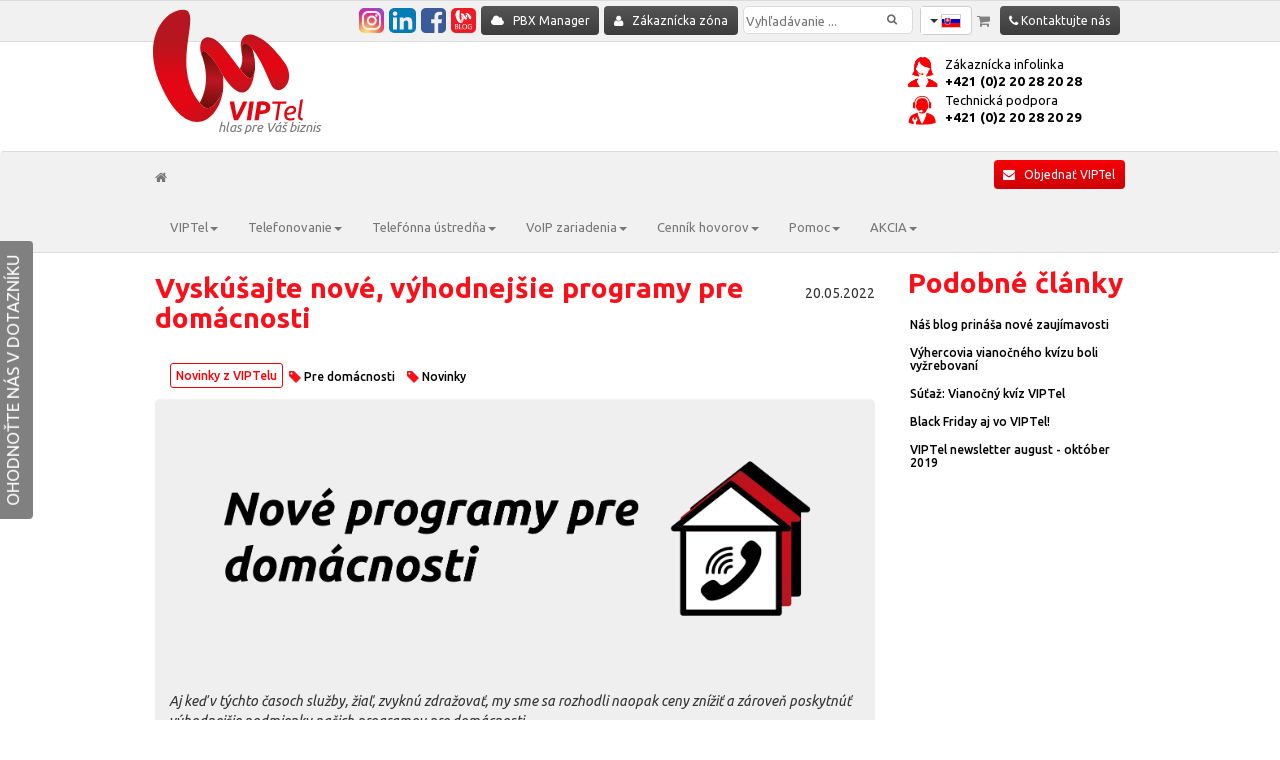

--- FILE ---
content_type: text/html; charset=utf-8
request_url: https://www.viptel.sk/blog/vyskusajte-nove-vyhodnejsie-programy-pre-domacnosti
body_size: 43616
content:

<!DOCTYPE html>
<html lang="sk-sk" dir="ltr">
<head>
  <meta charset="utf-8">
  <meta http-equiv="X-UA-Compatible" content="IE=edge">
  <meta name="viewport" content="width=device-width, initial-scale=1">
  <!-- The above 3 meta tags *must* come first in the head; any other head content must come *after* these tags -->
  <meta name="theme-color" content="#f8111a">
  <meta name="msapplication-navbutton-color" content="#f8111a">
  <meta name="apple-mobile-web-app-status-bar-style" content="#f8111a">

  <base href="https://www.viptel.sk/blog/vyskusajte-nove-vyhodnejsie-programy-pre-domacnosti" />
	<meta http-equiv="content-type" content="text/html; charset=utf-8" />
	<meta name="rights" content="signature" />
	<meta name="author" content="Super User" />
	<meta property="og:type" content="article" />
	<meta property="og:url" content="https://www.viptel.sk/blog/vyskusajte-nove-vyhodnejsie-programy-pre-domacnosti" />
	<meta property="og:title" content="Vyskúšajte nové, výhodnejšie programy pre domácnosti" />
	<meta name="generator" content="Joomla! - Open Source Content Management" />
	<title>Vyskúšajte nové, výhodnejšie programy pre domácnosti</title>
	<link href="/templates/viptel/favicon.ico" rel="shortcut icon" type="image/vnd.microsoft.icon" />
	<link href="https://www.viptel.sk/blog/vyskusajte-nove-vyhodnejsie-programy-pre-domacnosti" rel="canonical" />
	<link href="https://www.viptel.sk/modules/mod_j2store_cart/css/j2store_cart.css" rel="stylesheet" type="text/css" />
	<link href="/media/mod_languages/css/template.css?459e3277c63a622d2a3958398c032592" rel="stylesheet" type="text/css" />
	<link href="/media/com_finder/css/finder.css" rel="stylesheet" type="text/css" />
	<link href="//use.fontawesome.com/releases/v5.15.4/css/all.css" rel="stylesheet" crossorigin="anonymous" media="all" type="text/css" />
	<link href="/plugins/system/cookiespolicynotificationbar/assets/css/cpnb-style.min.css" rel="stylesheet" media="all" type="text/css" />
	<link href="/plugins/system/cookiespolicynotificationbar/assets/css/balloon.min.css" rel="stylesheet" media="all" type="text/css" />
	<link href="/plugins/content/al_facebook_comments/assets/css/style.css" rel="stylesheet" type="text/css" />
	<style type="text/css">


/* BEGIN: Cookies Policy Notification Bar - J! system plugin (Powered by: Web357.com) */
.cpnb-outer { border-color: rgba(85, 85, 85, 1); }
.cpnb-outer.cpnb-div-position-top { border-bottom-width: 0px; }
.cpnb-outer.cpnb-div-position-bottom { border-top-width: 0px; }
.cpnb-outer.cpnb-div-position-top-left, .cpnb-outer.cpnb-div-position-top-right, .cpnb-outer.cpnb-div-position-bottom-left, .cpnb-outer.cpnb-div-position-bottom-right { border-width: 0px; }
.cpnb-message { color: #f1f1f3; }
.cpnb-message a { color: #ffffff }
.cpnb-button, .cpnb-button-ok, .cpnb-m-enableAllButton { -webkit-border-radius: 6px; -moz-border-radius: 6px; border-radius: 6px; font-size: 14px; color: #ffffff; background-color: rgba(90, 90, 90, 1); }
.cpnb-button:hover, .cpnb-button:focus, .cpnb-button-ok:hover, .cpnb-button-ok:focus, .cpnb-m-enableAllButton:hover, .cpnb-m-enableAllButton:focus { color: #ffffff; background-color: rgba(54, 54, 54, 1); }
.cpnb-button-decline, .cpnb-button-delete, .cpnb-button-decline-modal, .cpnb-m-DeclineAllButton { color: #ffffff; background-color: rgba(90, 90, 90, 1); }
.cpnb-button-decline:hover, .cpnb-button-decline:focus, .cpnb-button-delete:hover, .cpnb-button-delete:focus, .cpnb-button-decline-modal:hover, .cpnb-button-decline-modal:focus, .cpnb-m-DeclineAllButton:hover, .cpnb-m-DeclineAllButton:focus { color: #ffffff; background-color: rgba(54, 54, 54, 1); }
.cpnb-button-cancel, .cpnb-button-reload, .cpnb-button-cancel-modal { color: #ffffff; background-color: rgba(90, 90, 90, 1); }
.cpnb-button-cancel:hover, .cpnb-button-cancel:focus, .cpnb-button-reload:hover, .cpnb-button-reload:focus, .cpnb-button-cancel-modal:hover, .cpnb-button-cancel-modal:focus { color: #ffffff; background-color: rgba(54, 54, 54, 1); }
.cpnb-button-settings, .cpnb-button-settings-modal { color: #ffffff; background-color: rgba(90, 90, 90, 1); }
.cpnb-button-settings:hover, .cpnb-button-settings:focus, .cpnb-button-settings-modal:hover, .cpnb-button-settings-modal:focus { color: #ffffff; background-color: rgba(54, 54, 54, 1); }
.cpnb-button-more-default, .cpnb-button-more-modal { color: #ffffff; background-color: rgba(90, 90, 90, 1); }
.cpnb-button-more-default:hover, .cpnb-button-more-modal:hover, .cpnb-button-more-default:focus, .cpnb-button-more-modal:focus { color: #ffffff; background-color: rgba(54, 54, 54, 1); }
.cpnb-m-SaveChangesButton { color: #ffffff; background-color: rgba(170, 169, 173, 1); }
.cpnb-m-SaveChangesButton:hover, .cpnb-m-SaveChangesButton:focus { color: #ffffff; background-color: rgba(239, 239, 239, 1); }
@media only screen and (max-width: 600px) {
.cpnb-left-menu-toggle::after, .cpnb-left-menu-toggle-button {
content: "Categories";
}
}
/* END: Cookies Policy Notification Bar - J! system plugin (Powered by: Web357.com) */

	</style>
	<script src="https://connect.facebook.net/en_US/all.js#xfbml=1" type="text/javascript"></script>
	<script src="/templates/viptel/js/jui/jquery.min.js?459e3277c63a622d2a3958398c032592" type="text/javascript"></script>
	<script src="/media/jui/js/jquery-noconflict.js?459e3277c63a622d2a3958398c032592" type="text/javascript"></script>
	<script src="/media/jui/js/jquery-migrate.min.js?459e3277c63a622d2a3958398c032592" type="text/javascript"></script>
	<script src="/media/system/js/caption.js?459e3277c63a622d2a3958398c032592" type="text/javascript"></script>
	<script src="/templates/viptel/js/jui/bootstrap.min.js?459e3277c63a622d2a3958398c032592" type="text/javascript"></script>
	<script src="/media/jui/js/jquery.autocomplete.min.js" type="text/javascript"></script>
	<script src="/plugins/system/cookiespolicynotificationbar/assets/js/cookies-policy-notification-bar.min.js" type="text/javascript"></script>
	<script type="text/javascript">

		var j2storeURL = 'https://www.viptel.sk/';
		jQuery(window).on('load',  function() {
				new JCaption('img.caption');
			});
if(typeof(j2store) == 'undefined') {
	var j2store = {};
}
if(typeof(j2store.jQuery) == 'undefined') {
	j2store.jQuery = jQuery.noConflict();
}		
(function($) {
	$(document).bind('after_adding_to_cart', function(element,data, type){

		var murl = '/component/j2store/carts/ajaxmini';

		$.ajax({
			url : murl,
			type : 'get',
			cache : false,
			contentType : 'application/json; charset=utf-8',
			dataType : 'json',
			success : function(json) {
				if (json != null && json['response']) {
					$.each(json['response'], function(key, value) {
						if ($('.j2store_cart_module_' + key).length) {
							$('.j2store_cart_module_' + key).each(function() {
								$(this).html(value);
							});
						}
					});
				}
			}

		});

	});
})(j2store.jQuery);
		jQuery(function($){ initTooltips(); $("body").on("subform-row-add", initTooltips); function initTooltips (event, container) { container = container || document;$(container).find(".hasTooltip").tooltip({"html": true,"container": "body"});} });
jQuery(document).ready(function() {
	var value, searchword = jQuery('#mod-finder-searchword');

	

		jQuery('#mod-finder-searchform').on('submit', function(e){
			e.stopPropagation();
			var advanced = jQuery('#mod-finder-advanced');
			// Disable select boxes with no value selected.
			if ( advanced.length)
			{
				advanced.find('select').each(function(index, el) {
					var el = jQuery(el);
					if(!el.val()){
						el.attr('disabled', 'disabled');
					}
				});
			}
		});
	var suggest = jQuery('#mod-finder-searchword').autocomplete({
		source: function (request, response) {
			jQuery.ajax({
											url:  '/component/finder/?task=suggestions.suggest&format=json&tmpl=component',
											dataType: 'json',
											data: {
            						q: request.term
          						},
											success: function (data) {
												response( data.suggestions );
											}
									});
							},
		paramName: 'q',
		minChars: 1,
		maxHeight: 400,
		width: 300,
		zIndex: 9999,
		deferRequestBy: 500
	});});

// BEGIN: Cookies Policy Notification Bar - J! system plugin (Powered by: Web357.com)
var cpnb_config = {"w357_joomla_caching":"0","w357_position":"bottom","w357_show_close_x_icon":"1","w357_hide_after_time":"display_always","w357_duration":"60","w357_animate_duration":"1000","w357_limit":"0","w357_message":"Cookies prispievajú k lepšiemu fungovaniu nášho webu. Bez vášho súhlasu používame iba technické cookies nevyhnutné pre fungovanie stránky. Súhlas so spustením marketingových a analytických cookies udelíte kliknutím na Súhlasím.","w357_display_ok_btn":"1","w357_buttonText":"Súhlasím","w357_display_decline_btn":"1","w357_buttonDeclineText":"Nesúhlasím","w357_display_cancel_btn":"0","w357_buttonCancelText":"Cancel","w357_display_settings_btn":"1","w357_buttonSettingsText":"Nastavenia","w357_buttonMoreText":"Viac informácií","w357_buttonMoreLink":"https:\/\/www.viptel.sk\/privacy-policy","w357_display_more_info_btn":"1","w357_fontColor":"#f1f1f3","w357_linkColor":"#ffffff","w357_fontSize":"12px","w357_backgroundColor":"rgba(51, 51, 51, 1)","w357_borderWidth":"0","w357_body_cover":"1","w357_overlay_state":"0","w357_overlay_color":"rgba(10, 10, 10, 0.3)","w357_height":"auto","w357_cookie_name":"cookiesDirective","w357_link_target":"popup","w357_popup_width":"800","w357_popup_height":"600","w357_customText":"\u003Ch1\u003ECookies Policy\u003C\/h1\u003E\u003Chr \/\u003E\u003Ch3\u003EGeneral Use\u003C\/h3\u003E\u003Cp\u003EWe use cookies, tracking pixels and related technologies on our website. Cookies are small data files that are served by our platform and stored on your device. Our site uses cookies dropped by us or third parties for a variety of purposes including to operate and personalize the website. Also, cookies may also be used to track how you use the site to target ads to you on other websites.\u003C\/p\u003E\u003Ch3\u003EThird Parties\u003C\/h3\u003E\u003Cp\u003EOur website employs the use the various third-party services. Through the use of our website, these services may place anonymous cookies on the Visitor\u0027s browser and may send their own cookies to the Visitor\u0027s cookie file. Some of these services include but are not limited to: Google, Facebook, Twitter, Adroll, MailChimp, Sucuri, Intercom and other social networks, advertising agencies, security firewalls, analytics companies and service providers. These services may also collect and use anonymous identifiers such as IP Address, HTTP Referrer, Unique Device Identifier and other non-personally identifiable information and server logs.\u003C\/p\u003E\u003Chr \/\u003E","w357_more_info_btn_type":"link","w357_blockCookies":"1","w357_autoAcceptAfterScrolling":"0","w357_numOfScrolledPixelsBeforeAutoAccept":"300","w357_reloadPageAfterAccept":"1","w357_enableConfirmationAlerts":"0","w357_enableConfirmationAlertsForAcceptBtn":0,"w357_enableConfirmationAlertsForDeclineBtn":0,"w357_enableConfirmationAlertsForDeleteBtn":0,"w357_confirm_allow_msg":"Vykonaním tejto akcie povolíte všetky súbory cookies nastavené touto webovou stránkou. Ste si istý, že chcete povoliť všetky cookies na tejto webovej stránke?","w357_confirm_delete_msg":"Vykonaním tejto akcie sa odstránia všetky súbory cookies nastavené touto webovou stránkou. Ste si istý, že chcete zakázať a odstrániť všetky súbory cookie z vášho prehliadača?","w357_show_in_iframes":"0","w357_shortcode_is_enabled_on_this_page":0,"w357_base_url":"https:\/\/www.viptel.sk\/","w357_current_url":"https:\/\/www.viptel.sk\/blog\/vyskusajte-nove-vyhodnejsie-programy-pre-domacnosti","w357_always_display":"0","w357_show_notification_bar":true,"w357_expiration_cookieSettings":"90","w357_expiration_cookieAccept":"180","w357_expiration_cookieDecline":"90","w357_expiration_cookieCancel":"3","w357_accept_button_class_notification_bar":"cpnb-accept-btn","w357_decline_button_class_notification_bar":"cpnb-decline-btn","w357_cancel_button_class_notification_bar":"cpnb-cancel-btn","w357_settings_button_class_notification_bar":"cpnb-settings-btn","w357_moreinfo_button_class_notification_bar":"cpnb-moreinfo-btn","w357_accept_button_class_notification_bar_modal_window":"cpnb-accept-btn-m","w357_decline_button_class_notification_bar_modal_window":"cpnb-decline-btn-m","w357_save_button_class_notification_bar_modal_window":"cpnb-save-btn-m","w357_buttons_ordering":"[\u0022decline\u0022,\u0022settings\u0022,\u0022cancel\u0022,\u0022moreinfo\u0022,\u0022ok\u0022]"};
// END: Cookies Policy Notification Bar - J! system plugin (Powered by: Web357.com)


// BEGIN: Cookies Policy Notification Bar - J! system plugin (Powered by: Web357.com)
var cpnb_cookiesCategories = {"cookie_categories_group0":{"cookie_category_id":"required-cookies","cookie_category_name":"Technické cookies","cookie_category_description":"Povinné alebo technické súbory cookie sa týkajú funkčnosti našich webových stránok. Umožňujú nám zlepšovať služby, ktoré vám ponúkame prostredníctvom našich webových stránok, napríklad tým, že vám umožňujú prenášať informácie medzi stránkami našej webovej lokality, aby ste nemuseli opakovane zadávať potrebné informácie, alebo rozpoznaním vašich preferencií, keď sa vrátite na našu webovú stránku.","cookie_category_checked_by_default":"2","cookie_category_status":"1"},"cookie_categories_group1":{"cookie_category_id":"analytical-cookies","cookie_category_name":"Analytické súbory cookies","cookie_category_description":"Analytické cookies nám umožňujú rozpoznať a spočítať počet návštevníkov našej webovej stránky, vidieť, ako sa návštevníci pohybujú po webovej stránke keď ju používajú, a zaznamenať, ktorý obsah si diváci prezerajú a ktorý ich zaujíma. Pomáha nám to zlepšovať služby, ktoré vám ponúkame tým, že môžeme analyzovať návštevnosť anonymizovanými demografickými údajmi, ktoré získavame pomocou tretích strán. Zároveň nám to pomáha lepšie zacieliť reklamu, a sledovať úspechy reklamných kampaní našej webovej stránky.","cookie_category_checked_by_default":"0","cookie_category_status":"1"},"cookie_categories_group2":{"cookie_category_id":"social-media-cookies","cookie_category_name":"Socialne médiá","cookie_category_description":"Tieto súbory cookies vám umožňujú zdieľať obsah webových stránok s platformami sociálnych médií (napr. Facebook, Twitter, LinkedIn). Nemáme žiadnu kontrolu nad týmito súbormi cookies, pretože ich nastavujú samotné platformy sociálnych médií.","cookie_category_checked_by_default":"0","cookie_category_status":"1"}};
// END: Cookies Policy Notification Bar - J! system plugin (Powered by: Web357.com)


// BEGIN: Cookies Policy Notification Bar - J! system plugin (Powered by: Web357.com)
var cpnb_manager = {"w357_m_modalState":"1","w357_m_floatButtonState":"1","w357_m_floatButtonPosition":"bottom_left","w357_m_HashLink":"cookies","w357_m_modal_menuItemSelectedBgColor":"rgba(200, 200, 200, 1)","w357_m_saveChangesButtonColorAfterChange":"rgba(13, 92, 45, 1)","w357_m_floatButtonIconSrc":"https:\/\/www.viptel.sk\/media\/plg_system_cookiespolicynotificationbar\/icons\/cpnb-cookies-manager-icon-1-64x64.png","w357_m_FloatButtonIconType":"fontawesome_icon","w357_m_FloatButtonIconFontAwesomeName":"fas fa-cookie-bite","w357_m_FloatButtonIconFontAwesomeSize":"fa-lg","w357_m_FloatButtonIconFontAwesomeColor":"rgba(128, 128, 128, 1)","w357_m_FloatButtonIconUikitName":"cog","w357_m_FloatButtonIconUikitSize":"1","w357_m_FloatButtonIconUikitColor":"rgba(61, 47, 44, 0.84)","w357_m_floatButtonText":"Cookies nastavenia","w357_m_modalHeadingText":"Pokročilé cookies nastavenia","w357_m_checkboxText":"Povolené","w357_m_lockedText":"(Zamknuté)","w357_m_EnableAllButtonText":"Povoliť všetky cookies","w357_m_DeclineAllButtonText":"Nepovoliť nič","w357_m_SaveChangesButtonText":"Uložiť nastavenia","w357_m_confirmationAlertRequiredCookies":"Tieto súbory cookies sú pre túto webovú stránku nevyhnutne potrebné. Túto kategóriu súborov cookies nemôžete zakázať. Ďakujem za pochopenie!"};
// END: Cookies Policy Notification Bar - J! system plugin (Powered by: Web357.com)
function isAnalyticEnabled() {
    const cookies = document.cookie.split('; ');
    for (let cookie of cookies) {
        const [name, value] = cookie.split('=');
        if (name === 'cpnb_cookiesSettings') {
            try {
                const parsedValue = JSON.parse(decodeURIComponent(value));
                return parsedValue['analytical-cookies'] === 1;
            } catch (error) {
                console.error('Error parsing cookie value:', error);
                return false;
            }
        }
    }
    return false;
}

window.addEventListener("load", (event) => {
	console.log('Document loaded');
	if(isAnalyticEnabled()) {
		console.log('Analytic cookies enabled, executing scripts');
		// GTM
		var script = document.createElement('script');
		script.src = 'https://www.googletagmanager.com/gtag/js?id=G-6W3WMCJVDD';
		script.load = function() {
			window.dataLayer = window.dataLayer || [];
			function gtag(){dataLayer.push(arguments);}
			gtag('js', new Date());

			gtag('config', 'G-6W3WMCJVDD');
		}
		document.head.appendChild(script);


		// Liveagent
	    // detect if mobile and tablet devices.
	    window.mobileAndTabletcheck = function() {
	        var check = false;
	        (function(a){if(/(android|bb\d+|meego).+mobile|avantgo|bada\/|blackberry|blazer|compal|elaine|fennec|hiptop|iemobile|ip(hone|od)|iris|kindle|lge |maemo|midp|mmp|mobile.+firefox|netfront|opera m(ob|in)i|palm( os)?|phone|p(ixi|re)\/|plucker|pocket|psp|series(4|6)0|symbian|treo|up\.(browser|link)|vodafone|wap|windows ce|xda|xiino|android|ipad|playbook|silk/i.test(a)||/1207|6310|6590|3gso|4thp|50[1-6]i|770s|802s|a wa|abac|ac(er|oo|s\-)|ai(ko|rn)|al(av|ca|co)|amoi|an(ex|ny|yw)|aptu|ar(ch|go)|as(te|us)|attw|au(di|\-m|r |s )|avan|be(ck|ll|nq)|bi(lb|rd)|bl(ac|az)|br(e|v)w|bumb|bw\-(n|u)|c55\/|capi|ccwa|cdm\-|cell|chtm|cldc|cmd\-|co(mp|nd)|craw|da(it|ll|ng)|dbte|dc\-s|devi|dica|dmob|do(c|p)o|ds(12|\-d)|el(49|ai)|em(l2|ul)|er(ic|k0)|esl8|ez([4-7]0|os|wa|ze)|fetc|fly(\-|_)|g1 u|g560|gene|gf\-5|g\-mo|go(\.w|od)|gr(ad|un)|haie|hcit|hd\-(m|p|t)|hei\-|hi(pt|ta)|hp( i|ip)|hs\-c|ht(c(\-| |_|a|g|p|s|t)|tp)|hu(aw|tc)|i\-(20|go|ma)|i230|iac( |\-|\/)|ibro|idea|ig01|ikom|im1k|inno|ipaq|iris|ja(t|v)a|jbro|jemu|jigs|kddi|keji|kgt( |\/)|klon|kpt |kwc\-|kyo(c|k)|le(no|xi)|lg( g|\/(k|l|u)|50|54|\-[a-w])|libw|lynx|m1\-w|m3ga|m50\/|ma(te|ui|xo)|mc(01|21|ca)|m\-cr|me(rc|ri)|mi(o8|oa|ts)|mmef|mo(01|02|bi|de|do|t(\-| |o|v)|zz)|mt(50|p1|v )|mwbp|mywa|n10[0-2]|n20[2-3]|n30(0|2)|n50(0|2|5)|n7(0(0|1)|10)|ne((c|m)\-|on|tf|wf|wg|wt)|nok(6|i)|nzph|o2im|op(ti|wv)|oran|owg1|p800|pan(a|d|t)|pdxg|pg(13|\-([1-8]|c))|phil|pire|pl(ay|uc)|pn\-2|po(ck|rt|se)|prox|psio|pt\-g|qa\-a|qc(07|12|21|32|60|\-[2-7]|i\-)|qtek|r380|r600|raks|rim9|ro(ve|zo)|s55\/|sa(ge|ma|mm|ms|ny|va)|sc(01|h\-|oo|p\-)|sdk\/|se(c(\-|0|1)|47|mc|nd|ri)|sgh\-|shar|sie(\-|m)|sk\-0|sl(45|id)|sm(al|ar|b3|it|t5)|so(ft|ny)|sp(01|h\-|v\-|v )|sy(01|mb)|t2(18|50)|t6(00|10|18)|ta(gt|lk)|tcl\-|tdg\-|tel(i|m)|tim\-|t\-mo|to(pl|sh)|ts(70|m\-|m3|m5)|tx\-9|up(\.b|g1|si)|utst|v400|v750|veri|vi(rg|te)|vk(40|5[0-3]|\-v)|vm40|voda|vulc|vx(52|53|60|61|70|80|81|83|85|98)|w3c(\-| )|webc|whit|wi(g |nc|nw)|wmlb|wonu|x700|yas\-|your|zeto|zte\-/i.test(a.substr(0,4))) check = true;})(navigator.userAgent||navigator.vendor||window.opera);
	        return check;
	    };

	    if (!window.mobileAndTabletcheck()) {
	        var code = '9962656f';
	        if (currentJoomlaLang == 'cs-CZ') {
	            code = 'r7aov9cg';
	        } else if (currentJoomlaLang == 'en-gb') {
	            code = 'icc3z2wu';
	        }

	        (function(d, src, c) { var t=d.scripts[d.scripts.length - 1],s=d.createElement('script');s.id='la_x2s6df8d';s.async=true;s.src=src;s.onload=s.onreadystatechange=function(){var rs=this.readyState;if(rs&&(rs!='complete')&&(rs!='loaded')){return;}c(this);};t.parentElement.insertBefore(s,t.nextSibling);})(document,
	        'https://viptel.ladesk.com/scripts/track.js',
	        function(e){ LiveAgent.createButton(code, e); });
	    }
	}
});
	</script>
	<meta property="og:type" content="article"/>
<meta property="og:image" content="https://www.viptel.sk/images/Blog/2022/Nove-programy-pre-domacnosti.png"/>
<meta property="og:url" content="https://www.viptel.sk/blog/vyskusajte-nove-vyhodnejsie-programy-pre-domacnosti"/>
<meta property="og:title" content="Vysk&uacute;&scaron;ajte nov&eacute;, v&yacute;hodnej&scaron;ie programy pre dom&aacute;cnosti"/>
	<meta property="og:description" content="" />
<meta property="og:locale" content="en_US"/>
<meta property="og:site_name" content=""/>
<meta property="fb:admins" content=""/>
<meta property="fb:app_id" content="136267009337"/>


    <script>
    const currentJoomlaLang = 'sk-SK';
  </script>
</head>

<body>
      <div class="floating-left-button">
      

	<a  class="btn btn-red hidden-xs" href="/dotaznik-spokojnosti">Ohodnoťte nás v dotazníku</a>
    </div>
    <div class="top-bar hidden-xs">
    <div class="container">
      <div class="row">
        <div class="col-xs-12 pull-right">
			<a class="visible-lg visible-md btn btn-black pull-right top-quality-buttons contact-button" href="/kontaktujte-nas">
				<i class="fa fa-phone"></i>	Kontaktujte nás			</a>
			                <div class="hidden-sm">
				    
<div class="j2store-minicart-button">
    <a href="/zariadenia#objednat"
       class="j2store-checkout-link"
    >
                    <i class="fa fa-shopping-cart innactive"></i>
            </a>
</div>
<div class="mod-languages pull-right">

    <div class="lang-inline" dir="ltr">
        <div class="btn-group" id="lang-settings">
                                        <ul class="dropdown-menu">
                    <li>
                        <a href="/en/">
                                                                                                <img src="/media/mod_languages/images/en.gif" alt="English" title="English" />                                                                                    </a>
                    </li>
                </ul>
                                                    <button
                        class="btn dropdown-toggle btn-default"
                        type="button" data-toggle="dropdown"
                        aria-haspopup="true"
                        aria-expanded="false"
                >
                    <span class="caret"></span>
                                                                        <img src="/media/mod_languages/images/sk.gif" alt="Slovenčina" title="Slovenčina" />                                                            </button>
                                </div>
    </div>

</div>

                </div>
						<div class="pull-right top-bar-search hidden-sm">
									
<form id="mod-finder-searchform" action="/component/finder/search" method="get" class="form-search">
	<div class="top-seach-input-holder">
		<button class="btn btn-primary hasTooltip  finder" type="submit" title="OK"><span class="icon-search icon-white"></span></button><input type="text" name="q" id="mod-finder-searchword" placeholder="Vyhľadávanie ..." class="search-query input-medium" size="25" value="" /><button title="Vyhľadaj" type="submit"><i class="fa fa-search"></i></button>

		<input type="hidden" name="Itemid" value="810" />	</div>
</form>

							</div>
            			<div class="pull-right hidden-lg hidden-md hidden-sm" style="margin-top: -6px">
					<a href="https://www.instagram.com/viptel_hlasprevasbiznis/" target="_blank" class="instagram_icon top-social-icons" style="font-size: 0px">
						<svg version="1.1" id="Layer_1" xmlns="http://www.w3.org/2000/svg" xmlns:xlink="http://www.w3.org/1999/xlink" x="0px" y="0px"
							 height="26px" viewBox="0 0 175.921 175.926" enable-background="new 0 0 175.921 175.926" style="margin-bottom: -3px;"
							 xml:space="preserve">
					<g>
						<defs>
							<rect id="SVGID_1_1" x="-306.823" y="-285.525" width="800" height="800"/>
						</defs>
						<clipPath id="SVGID_2_1">
							<use xlink:href="#SVGID_1_1"  overflow="visible"/>
						</clipPath>
						<g clip-path="url(#SVGID_2_1)">
							<g>
								<g>
									<radialGradient id="SVGID_3_1" cx="51.5322" cy="189.5508" r="233.121" gradientUnits="userSpaceOnUse">
										<stop  offset="0.0969" style="stop-color:#FFD879"/>
										<stop  offset="0.1539" style="stop-color:#FCCB76"/>
										<stop  offset="0.2583" style="stop-color:#F5AA6C"/>
										<stop  offset="0.3976" style="stop-color:#E9755E"/>
										<stop  offset="0.449" style="stop-color:#E45F58"/>
										<stop  offset="0.6786" style="stop-color:#D22A9C"/>
										<stop  offset="1" style="stop-color:#6968DF"/>
									</radialGradient>
									<path fill="url(#SVGID_3_1)" d="M175.92,139.793c0,19.949-16.182,36.134-36.133,36.134H36.134
										C16.176,175.927,0,159.742,0,139.793V36.144C0,16.186,16.176,0,36.134,0h103.654c19.951,0,36.133,16.186,36.133,36.144V139.793z
										"/>
									<g>
										<path fill="#f1f1f1" d="M113.421,21.625h-50.92c-22.579,0-40.88,18.302-40.88,40.883v50.917
											c0,22.574,18.301,40.875,40.88,40.875h50.92c22.577,0,40.876-18.301,40.876-40.875V62.509
											C154.297,39.928,135.999,21.625,113.421,21.625z M141.563,108.537c0,18.247-14.793,33.03-33.028,33.03H67.387
											c-18.245,0-33.034-14.783-33.034-33.03V67.389c0-18.236,14.789-33.031,33.034-33.031h41.148
											c18.235,0,33.028,14.795,33.028,33.031V108.537z"/>
										<path fill="#f1f1f1" d="M89.739,53.25c-19.306,0-34.951,15.641-34.951,34.945c0,19.294,15.646,34.945,34.951,34.945
											c19.299,0,34.945-15.651,34.945-34.945C124.684,68.89,109.039,53.25,89.739,53.25z M89.739,109.218
											c-11.621,0-21.03-9.417-21.03-21.024c0-11.62,9.409-21.026,21.03-21.026c11.608,0,21.024,9.407,21.024,21.026
											C110.763,99.801,101.347,109.218,89.739,109.218z"/>
										<path fill="#f1f1f1" d="M131.153,52.704c0,4.908-3.986,8.886-8.889,8.886c-4.907,0-8.884-3.978-8.884-8.886
											c0-4.906,3.977-8.892,8.884-8.892C127.167,43.812,131.153,47.798,131.153,52.704z"/>
									</g>
								</g>
							</g>
						</g>
					</g>
				</svg>
					</a>
					<a href="https://www.linkedin.com/company/viptel_sk" target="_blank" class="linkedin_icon top-social-icons" style="font-size: 0px">
						<svg xmlns="http://www.w3.org/2000/svg" xmlns:xlink="http://www.w3.org/1999/xlink" height="25.5px" viewBox="0 0 30 29" version="1.1" style="margin-bottom: -3px">
							<g id="surface1">
								<path style=" stroke:none;fill-rule:nonzero;fill:rgb(2.352941%,48.627451%,71.372549%);fill-opacity:1;" d="M 29.984375 23.03125 C 29.984375 26.320312 27.230469 28.988281 23.828125 28.988281 L 6.160156 28.988281 C 2.757812 28.988281 0 26.320312 0 23.03125 L 0 5.953125 C 0 2.667969 2.757812 0 6.160156 0 L 23.828125 0 C 27.230469 0 29.984375 2.667969 29.984375 5.953125 Z M 29.984375 23.03125 "/>
								<path fill="#f1f1f1" style=" stroke:none;fill-rule:nonzero;fill-opacity:1;" d="M 4.492188 10.972656 L 8.992188 10.972656 L 8.992188 24.96875 L 4.492188 24.96875 Z M 6.746094 4.015625 C 8.183594 4.015625 9.351562 5.148438 9.351562 6.539062 C 9.351562 7.933594 8.183594 9.0625 6.746094 9.0625 C 5.300781 9.0625 4.136719 7.933594 4.136719 6.539062 C 4.136719 5.148438 5.300781 4.015625 6.746094 4.015625 "/>
								<path fill="#f1f1f1" style=" stroke:none;fill-rule:nonzero;fill-opacity:1;" d="M 11.816406 10.972656 L 16.132812 10.972656 L 16.132812 12.890625 L 16.195312 12.890625 C 16.796875 11.789062 18.261719 10.628906 20.453125 10.628906 C 25.007812 10.628906 25.851562 13.527344 25.851562 17.292969 L 25.851562 24.96875 L 21.351562 24.96875 L 21.351562 18.164062 C 21.351562 16.539062 21.324219 14.453125 19.011719 14.453125 C 16.671875 14.453125 16.316406 16.222656 16.316406 18.046875 L 16.316406 24.96875 L 11.816406 24.96875 Z M 11.816406 10.972656 "/>
							</g>
						</svg>
					</a>

					<a href="http://www.facebook.com/VIPTel.sk" target="_blank" class="  top-social-icons" style="margin-right: 1px;"><i class="fa fa-facebook-square"></i></a>
                                    <a href="/blog" target="_blank" class="blog_icon top-social-icons" style="height: 30px; margin-right: 1px">
						<svg version="1.1" id="Layer_1" xmlns="http://www.w3.org/2000/svg" xmlns:xlink="http://www.w3.org/1999/xlink" x="0px" y="0px"
							 height="25.5px" viewBox="0 0 175.922 175.915" enable-background="new 0 0 175.922 175.915"
							 xml:space="preserve" style="margin-bottom: -3px">

<image overflow="visible" width="733" height="732" xlink:href="[data-uri]
T2lDQ1BQaG90b3Nob3AgSUNDIHByb2ZpbGUAAHjanVNnVFPpFj333vRCS4iAlEtvUhUIIFJCi4AU
kSYqIQkQSoghodkVUcERRUUEG8igiAOOjoCMFVEsDIoK2AfkIaKOg6OIisr74Xuja9a89+bN/rXX
Pues852zzwfACAyWSDNRNYAMqUIeEeCDx8TG4eQuQIEKJHAAEAizZCFz/SMBAPh+PDwrIsAHvgAB
eNMLCADATZvAMByH/w/qQplcAYCEAcB0kThLCIAUAEB6jkKmAEBGAYCdmCZTAKAEAGDLY2LjAFAt
AGAnf+bTAICd+Jl7AQBblCEVAaCRACATZYhEAGg7AKzPVopFAFgwABRmS8Q5ANgtADBJV2ZIALC3
AMDOEAuyAAgMADBRiIUpAAR7AGDIIyN4AISZABRG8lc88SuuEOcqAAB4mbI8uSQ5RYFbCC1xB1dX
Lh4ozkkXKxQ2YQJhmkAuwnmZGTKBNA/g88wAAKCRFRHgg/P9eM4Ors7ONo62Dl8t6r8G/yJiYuP+
5c+rcEAAAOF0ftH+LC+zGoA7BoBt/qIl7gRoXgugdfeLZrIPQLUAoOnaV/Nw+H48PEWhkLnZ2eXk
5NhKxEJbYcpXff5nwl/AV/1s+X48/Pf14L7iJIEyXYFHBPjgwsz0TKUcz5IJhGLc5o9H/LcL//wd
0yLESWK5WCoU41EScY5EmozzMqUiiUKSKcUl0v9k4t8s+wM+3zUAsGo+AXuRLahdYwP2SycQWHTA
4vcAAPK7b8HUKAgDgGiD4c93/+8//UegJQCAZkmScQAAXkQkLlTKsz/HCAAARKCBKrBBG/TBGCzA
BhzBBdzBC/xgNoRCJMTCQhBCCmSAHHJgKayCQiiGzbAdKmAv1EAdNMBRaIaTcA4uwlW4Dj1wD/ph
CJ7BKLyBCQRByAgTYSHaiAFiilgjjggXmYX4IcFIBBKLJCDJiBRRIkuRNUgxUopUIFVIHfI9cgI5
h1xGupE7yAAygvyGvEcxlIGyUT3UDLVDuag3GoRGogvQZHQxmo8WoJvQcrQaPYw2oefQq2gP2o8+
Q8cwwOgYBzPEbDAuxsNCsTgsCZNjy7EirAyrxhqwVqwDu4n1Y8+xdwQSgUXACTYEd0IgYR5BSFhM
WE7YSKggHCQ0EdoJNwkDhFHCJyKTqEu0JroR+cQYYjIxh1hILCPWEo8TLxB7iEPENyQSiUMyJ7mQ
AkmxpFTSEtJG0m5SI+ksqZs0SBojk8naZGuyBzmULCAryIXkneTD5DPkG+Qh8lsKnWJAcaT4U+Io
UspqShnlEOU05QZlmDJBVaOaUt2ooVQRNY9aQq2htlKvUYeoEzR1mjnNgxZJS6WtopXTGmgXaPdp
r+h0uhHdlR5Ol9BX0svpR+iX6AP0dwwNhhWDx4hnKBmbGAcYZxl3GK+YTKYZ04sZx1QwNzHrmOeZ
D5lvVVgqtip8FZHKCpVKlSaVGyovVKmqpqreqgtV81XLVI+pXlN9rkZVM1PjqQnUlqtVqp1Q61Mb
U2epO6iHqmeob1Q/pH5Z/YkGWcNMw09DpFGgsV/jvMYgC2MZs3gsIWsNq4Z1gTXEJrHN2Xx2KruY
/R27iz2qqaE5QzNKM1ezUvOUZj8H45hx+Jx0TgnnKKeX836K3hTvKeIpG6Y0TLkxZVxrqpaXllir
SKtRq0frvTau7aedpr1Fu1n7gQ5Bx0onXCdHZ4/OBZ3nU9lT3acKpxZNPTr1ri6qa6UbobtEd79u
p+6Ynr5egJ5Mb6feeb3n+hx9L/1U/W36p/VHDFgGswwkBtsMzhg8xTVxbzwdL8fb8VFDXcNAQ6Vh
lWGX4YSRudE8o9VGjUYPjGnGXOMk423GbcajJgYmISZLTepN7ppSTbmmKaY7TDtMx83MzaLN1pk1
mz0x1zLnm+eb15vft2BaeFostqi2uGVJsuRaplnutrxuhVo5WaVYVVpds0atna0l1rutu6cRp7lO
k06rntZnw7Dxtsm2qbcZsOXYBtuutm22fWFnYhdnt8Wuw+6TvZN9un2N/T0HDYfZDqsdWh1+c7Ry
FDpWOt6azpzuP33F9JbpL2dYzxDP2DPjthPLKcRpnVOb00dnF2e5c4PziIuJS4LLLpc+Lpsbxt3I
veRKdPVxXeF60vWdm7Obwu2o26/uNu5p7ofcn8w0nymeWTNz0MPIQ+BR5dE/C5+VMGvfrH5PQ0+B
Z7XnIy9jL5FXrdewt6V3qvdh7xc+9j5yn+M+4zw33jLeWV/MN8C3yLfLT8Nvnl+F30N/I/9k/3r/
0QCngCUBZwOJgUGBWwL7+Hp8Ib+OPzrbZfay2e1BjKC5QRVBj4KtguXBrSFoyOyQrSH355jOkc5p
DoVQfujW0Adh5mGLw34MJ4WHhVeGP45wiFga0TGXNXfR3ENz30T6RJZE3ptnMU85ry1KNSo+qi5q
PNo3ujS6P8YuZlnM1VidWElsSxw5LiquNm5svt/87fOH4p3iC+N7F5gvyF1weaHOwvSFpxapLhIs
OpZATIhOOJTwQRAqqBaMJfITdyWOCnnCHcJnIi/RNtGI2ENcKh5O8kgqTXqS7JG8NXkkxTOlLOW5
hCepkLxMDUzdmzqeFpp2IG0yPTq9MYOSkZBxQqohTZO2Z+pn5mZ2y6xlhbL+xW6Lty8elQfJa7OQ
rAVZLQq2QqboVFoo1yoHsmdlV2a/zYnKOZarnivN7cyzytuQN5zvn//tEsIS4ZK2pYZLVy0dWOa9
rGo5sjxxedsK4xUFK4ZWBqw8uIq2Km3VT6vtV5eufr0mek1rgV7ByoLBtQFr6wtVCuWFfevc1+1d
T1gvWd+1YfqGnRs+FYmKrhTbF5cVf9go3HjlG4dvyr+Z3JS0qavEuWTPZtJm6ebeLZ5bDpaql+aX
Dm4N2dq0Dd9WtO319kXbL5fNKNu7g7ZDuaO/PLi8ZafJzs07P1SkVPRU+lQ27tLdtWHX+G7R7ht7
vPY07NXbW7z3/T7JvttVAVVN1WbVZftJ+7P3P66Jqun4lvttXa1ObXHtxwPSA/0HIw6217nU1R3S
PVRSj9Yr60cOxx++/p3vdy0NNg1VjZzG4iNwRHnk6fcJ3/ceDTradox7rOEH0x92HWcdL2pCmvKa
RptTmvtbYlu6T8w+0dbq3nr8R9sfD5w0PFl5SvNUyWna6YLTk2fyz4ydlZ19fi753GDborZ752PO
32oPb++6EHTh0kX/i+c7vDvOXPK4dPKy2+UTV7hXmq86X23qdOo8/pPTT8e7nLuarrlca7nuer21
e2b36RueN87d9L158Rb/1tWeOT3dvfN6b/fF9/XfFt1+cif9zsu72Xcn7q28T7xf9EDtQdlD3YfV
P1v+3Njv3H9qwHeg89HcR/cGhYPP/pH1jw9DBY+Zj8uGDYbrnjg+OTniP3L96fynQ89kzyaeF/6i
/suuFxYvfvjV69fO0ZjRoZfyl5O/bXyl/erA6xmv28bCxh6+yXgzMV70VvvtwXfcdx3vo98PT+R8
IH8o/2j5sfVT0Kf7kxmTk/8EA5jz/GMzLdsAAAAgY0hSTQAAeiUAAICDAAD5/wAAgOkAAHUwAADq
YAAAOpgAABdvkl/FRgAAUuRJREFUeNrs3XeYU1X+x/HPvUkmk+lDqBKaRkVEbKgIKgiLytobCi52
113dtaztZ117L+va1o51VayAoqKIglhQEUWaoSihE2D6TOrvj8wqKiDM3Jv6fj3PPLiunCTfc3Lv
55659xxDwK+EfP62krpI6tT80775xyupQlKlpDJJ5ZLckjySSiWZVA8AkGPqJUUkrZcUllTV/M//
+1ktaXnznyskBSUt8QYDTZQOGzIoQV6GakNSN0m9JG0vyd/8s62krpIKqRIAAK2yStIPkr6XtFBS
QNI8SbO9wUA15SF0I/cCdpmk3Zp/9pDUR9KOkoqoDgAAabFE0mxJMyXNkPS1pPneYCBOaQjdyI6A
bUraRVJ/SftI6tccsAEAQGarlTRd0meSPpU0zRsMrKYshG5kTsjeU9KBkg6QtL+S91oDAIDsN0fS
R5ImS5rkDQZWURJCN1IXtH2Shkk6SNJgSW2oCgAAeeFrSe9JelvSFG8wEKYkhG5YF7INSX0lHSHp
MCXvzQYAAPmtRtI7kt6UNNYbDKylJIRubH3QNiUNkHS0pOOUXL4PAABgY6JK3oYyRtKr3IZC6Mbv
h+3dJI2UNEKSj4oAAICtFJf0vqT/NgfwKkpC6EYyaHeQNErSqZJ2piIAAMAiTZJel/SEpPdYkpDQ
nY9B25R0iKSzJf1RkpOqAAAAGwUlPSnpUW8wsIRyELpzPWy3l3SmpLMkdaciAAAgxeKSxkl6WNLb
3mAgQUkI3bkUtvtIukDJ+7XdVAQAAGSA+ZLulfSUNxiooxyE7mwO2wdLulTJ9bQBAAAy0XpJD0n6
tzcYWEE5CN3ZErRNScMlXSbW1AYAANmjUdJTku70BgMBykHoztSw7ZR0gqQrJe1ERQAAQJaKSXpW
0o2Eb0J3JoVtU9KJkq6XtB0VAQAAORa+r/MGA4soB6E7nYH7cEk3SupDNQAAQI6KSHpE0k3eYGA5
5SB0pzJs7yXpHiW3agcAAMgH9ZLulHSHNxiopRyEbjvDdjdJtyi5TTsAAEA+Wi7paklPssslodvq
sO1Rcum//5NUSEUAAAD0laS/eYOBTygFoduKwH2UkreSdKcaAAAAv/G0pEu9wcBKSkHobknY7irp
fkmHUw0AAIDNWq/kHiWPsrU8oXtLw7ZD0vlKLgFYTEUAAAC22CeS/uwNBmZRCkL35gJ3L0lPSNqH
agAAALRIWMnJy9u9wUCEchC6NwzbTiV/JXKNpAIqAgAA0GozJZ3qDQa+phSEboV8/u2VfACgH8MB
AADAUmFJ/1Rybe8YoTt/A/dflFzknXu3AQAA7POxpJO9wcBCQnd+he02kh6XdBTfAQAAgJSoVvIh
yxcJ3fkRuPeX9LwkH2MfAAAg5Z6QdJ43GKgjdOdm2DaU3FXyJkkOxjsAAEDafCfpOG8wMJfQnVuB
u1LSU2KjGwAAgExRK+kMbzDwEqE7NwJ3b0lvSNqWsQ0AAJBx7lZyG/mcXt0kp0N3yOc/TtJosToJ
AABAJpskabg3GAgRurMrbBuSrpN0NWMYAAAgKyySdJg3GJhN6M6OwO1RcnZ7OGMXAAAgq1QrOeP9
Tq59MDPHAnd7SZMJ3AAAAFmpTNJbIZ//3Fz7YDkz0x3y+XeQ9LakHoxXAACArHe7pP/zBgMJQnfm
BO59JY2V1JbxCQAAkDOek3S6NxgIE7rTH7iHSXpFkodxCQAAkHMmSjrKGwzUZ/OHyOp7ukM+/wlK
rsFN4AYAAMhNQyVNat7skNCdhsB9tqTnJbkYiwAAADltH0kfhXz+doTu1Abuv0r6j3Js9RUAAABs
Um9JU0I+v4/QnZrAfbGkBxl3AAAAeWdHSZOzMXhn1YOUzYH7DsYbAABAXlsgaZA3GAgSuq0P3H8V
M9wAAAD4OXgP9AYDS7PhzWbF7SXND00SuAEAAPA/20l6O1sersz4me6Qz3+ikguj89AkAAAAfu0r
SYO9wUAVobvlgfuPkl4XywICAABg0z6SNCyTN9DJ2NAd8vn7S3pPbHwDAACA3zdO0tHeYCCWiW8u
I2/ZCPn8O0oaS+AGAADAFjpcGfwMYMaF7pDP30HSBElexg4AAAC2wp9DPv/VmfjGMur2kpDPXyRp
sqS9GDMAAABooZO8wcDzhO6NB25D0ouSjmecAAAAoBWalFzRZFqmvKFMur3kBgI3AAAALOCW9HrI
5++eKW8oI2a6Qz7/cCVnuQEAAACrzJQ0wBsM1OV96A75/H0kfSKpiHEBAAAAi70k6URvMJBI55tI
6+0lIZ+/jZKb3xC4AQAAYIfhki5O95tI20x384OT4yX9kbEAAAAAG8UlDfEGA5PT9QbSOdN9OYEb
AAAAKcq8L4R8/o7pegNpmekO+fwDJU1Shu6ICQAAgJz0oZIz3infKj7loTfk87eV9ByBGwAAACk2
UNKV6XjhlM50N9/H/Yakw+lzAAAApEFc0kBvMDA1lS+a6tnmcwjcAAAASCNT0vMhn78iJ0N3yOff
UdId9DMAAADSrIuk+3IudId8fqekZyV56GMAAABkgD8174qeO6Fb0lWS+tK3AAAAyCAPpWoZQdtD
d8jn7y3pCvoUAAAAGaaNpAeyPnQ331YyWpKLPgUAAEAGOibk8x+f1aFb0j8k7UlfAgAAIIM9EPL5
22Rl6A75/N0lXUsfAgAAIMO1k3R7VoZuSQ+K1UoAAACQHc4I+fz729W4LTtSNt8X8xJ9BwAAgCwy
R9Ku3mAgYnXDls90h3z+Ikl30WcAAADIMjtJ+rsdDdtxe8mVSu7yAwAAAGSba0M+f4eMDt0hn39b
SRfRVwAAAMhSpZJuy+jQ3fwG3fQVAAAAstjJIZ9/j4wM3SGff4Ck4+gjAAAAZDlDFj+jaEnoDvn8
hqQ76R8AAADkiEEhn/+IjArdko6S1I++AQAAQA65JeTzW5KXW91I8xu5iT4BAABAjuklaVRGhG5J
Jyu5piEAAACQa64N+fwFaQ3dIZ/fKekq+gIAAAA5qruk09MauiX9SdJ29AUAAABy2BWtne1ucehm
lhsAAAB5ootaOdvdmpnuEWKWGwAAAPnhsuZJ59SF7uZ1uS+j9gAAAMgT3SUNT2nolnSopJ2pPQAA
APLIZc2TzykL3f9HzQEAAJBn+kg6OCWhO+Tz95U0gJoDAAAgD12YktAt6QJqDQAAgDx1UMjn72Vr
6A75/J3UihvIAQAAgBxwvq2hW9KfJbmoMwAAAPLYn0I+f5ktobt5XcIzqTEAAADyXJGkU2wJ3ZIO
k+SjxgAAAID+YlfoPovaAgAAAJKkXiGffz9LQ3fI5+8s6RBqCwAAAPzkNEtDt6ST1fKNdAAAAIBc
NDzk8xdbGbpPo6YAAADAL5RIOt6S0B3y+feWtD01BQAAAH7jJEtCt6SR1BIAAADYqMEhn79jq0J3
yOd3SDqBWgIAAACbzNMnbMl/tDmDJHWklgAAAMAmjWht6D6aGgIAAACbtU/I59+mRaE75PObko6h
hgAAAMDvOrZFoVvSvpI6UT8AAADAvtB9OLUDAAAAtsh+IZ+/ktANAAAA2MchadhWhe6Qz99dUi9q
BwAAAGyxQ7cqdG/uLwAAAADYqEOaFyPZ4tD9B2oGAAAAbJU2kvbcotAd8vmdkgZTMwAAAGCrDd2i
0C1pH0ll1AsAAACwL3QPolYAAABAi+wb8vkLtyR070+tAAAAgBZxS9p7s6G7+X7u/agVAAAA0GIH
bDZ0S9pDUjF1AgAAAOwL3XtTIwAAAKBV9v71et2/Dt37UiMAAACgVcol7bi50L0PNQIAAABabd+N
hu6Qz99G0nbUBwAAAGi1vhsN3ZJ2ozYAAACAJXbfVOjendoAAAAAlugT8vkdhG4AAADAPkWSdthY
6O5NbQAAAADL9P5F6G6e+u5JXQAAAADL7PyL0C1pWyX3iQcAAABgU+juRU0AAAAAS/X8dej2UxMA
AADAUv6Qz29sGLrZFAcAAACwVqGkzhuG7u2pCQAAAGC57TYM3T2oBwAAAGC5bTcM3V2oBwAAAGC5
LpJkhnz+DpIKqAcAAABgU+iW1JVaAAAAAPaG7o7UAgAAALBFZ0I3AAAAYK/2/wvd7agFAAAAYIt2
IZ/fNCV1ohYAAACALQxJ7UxJldQCAAAAsE0bU1IFdQAAAABsU0HoBgAAAFIQusupAwAAAGBv6C6l
DgAAAIBtCk1JHuoAAAAA2KbclOSmDgAAAIBtCrinGwAAALBXkUkNAAAAAHsRugEAAACbMzehGwAA
ALBXGaEbAAAAsBmhGwAAACB0AwAAAIRuAAAAAIRuAAAAgNANAAAAELoBAAAAELoBAAAAQjcAAABA
6AYAAABA6AYAAAAI3QAAAAAI3QAAAAChGwAAACB0AwAAACB0AwAAAIRuAAAAgNANAAAAgNANAAAA
ELoBAAAAQjclAAAAAAjdAAAAAKEbAAAAAKEbAAAAIHQDAAAAhG4AAAAAhG4AAACA0A0AAAAQugEA
AAAQugEAAABCNwAAAABCNwAAAEDoBgAAAAjdAAAAAAjdAAAAAKEbAAAAIHQDAAAAIHQDAAAAhG4A
AACA0A0AAACA0A0AAAAQugEAAAAQugEAAABCNwAAAEDoBgAAAEDoBgAAAAjdAAAAAKEbAAAAAKEb
AAAAIHQDAAAAIHQDAAAAhG4AAACA0A0AAACA0A0AAAAQugEAAABCNwAAAABCNwAAAEDoBgAAAAjd
AAAAAAjdAAAAAKEbAAAAAKEbAAAAIHQDAAAAhG4AAAAAhG4AAACA0A0AAAAQugEAAAAQugEAAABC
NwAAAABCNwAAAEDoBgAAAAjdAAAAAAjdAAAAAKEbAAAAIHQDAAAAIHQDAAAAhG4AAACA0A0AAACA
0A0AAAAQugEAAAAQugEAAABCNwAAAEDoBgAAAEDoBgAAAAjdAAAAAKEbAAAAAKEbAAAAIHQDAAAA
IHQDAAAAhG4AAACA0A0AAACA0A0AAAAQugEAAABCNwAAAABCNwAAAEDoBgAAAAjdAAAAAAjdAAAA
AKEbAAAAAKEbAAAAIHQDAAAAhG4AAAAAhG4AAACA0A0AAAAQugEAAAAQugEAAABCNwAAAABCNwAA
AEDoBgAAAAjdAAAAAAjdAAAAAKEbAAAAIHQDAAAAIHQDAAAAhG4AAACA0A0AAACA0A0AAAAQugEA
AAAQugEAAABCNwAAAEDoBgAAAEDoBgAAAAjdAAAAAKEbAAAAAKEbAAAAIHQDAAAAIHQDAAAAhG4A
AACA0A0AAACA0A0AAAAQugEAAABCNwAAAABCNwAAAEDoBgAAAAjdAAAAAAjdAAAAAKEbAAAAAKEb
AAAAIHQDAAAAhG4AAAAAhG4AAACA0A0AAAAQugEAAAAQugEAAABCNwAAAABCNwAAAEDoBgAAAAjd
AAAAAAjdAAAAAKEbAAAAIHQDAAAAIHQDAAAAhG4AAACA0A0AAACA0A0AAAAQugEAAAAQugEAAABC
NwAAAEDoBgAAAEDoBgAAAAjdAAAAAKEbAAAAAKEbAAAAIHQDAAAAIHQDAAAAhG4AAACA0A0AAACA
0A0AAAAQugEAAABCNwAAAABCNwAAAEDoBgAAAAjdAAAAAAjdAAAAAKEbAAAAAKEbAAAAIHQDAAAA
hG4AAAAAhG4AAACA0A0AAAAQugEAAAAQugEAAABCNwAAAABCNwAAAEDoBgAAAAjdAAAAAAjdAAAA
AKEbAAAAIHQDAAAAIHQDAAAAhG4AAACA0A0AAACA0A0AAAAQugEAAAAQugEAAABCNwAAAEDoBgAA
AEDoBgAAAAjdAAAAAKEbAAAAAKEbAAAAIHQDAAAAIHQDAAAAhG4AAACA0A0AAACA0A0AAAAQugEA
AABCNwAAAABCNwAAAEDoBgAAAAjdAAAAAAjdAAAAAKEbAAAAAKEbAAAAIHQDAAAAhG4AAAAAhG4A
AACA0A0AAAAQugEAAAAQugEAAABCNwAAAABCNwAAAEDoBgAAAAjdAAAAAAjdAAAAAKEbAAAAIHQD
AAAAIHQDAAAAhG4AAACA0A0AAACA0A0AAAAQugEAAAAQugEAAABCNwAAAEDoBgAAAEDoBgAAAAjd
AAAAAKEbAAAAAKEbAAAAIHQDAAAAIHQDAAAAhG4AAACA0A0AAACA0A0AAAAQugEAAABCNwAAAABC
NwAAAEDoBgAAAAjdAAAAAAjdAAAAAKEbAAAAAKEbAAAAIHQDAAAAhG4AAAAAhG4AAACA0A0AAAAQ
ugEAAAAQugEAAABCNwAAAABCNwAAAEDoBgAAAAjdAAAAAAjdAAAAAKEbAAAAIHQDAAAAIHQDAAAA
hG4AAACA0A0AAACA0A0AAAAQugEAAAAQugEAAABCNwAAAEDoBgAAAEDoBgAAAAjdAAAAAKEbAAAA
AKEbAAAAIHQDAAAAhG5KAAAAABC6AQAAAEI3AAAAAEI3AAAAQOgGAAAACN0AAAAACN0AAAAAoRsA
AAAgdAMAAAAgdAMAAACEbgAAAACEbgAAAIDQDQAAABC6AQAAABC6AQAAAEI3AAAAQOgGAAAAQOgG
AAAACN0AAAAAoRsAAAAAoRsAAAAgdAMAAAAgdAMAAACEbgAAAIDQDQAAAIDQDQAAABC6AQAAAEI3
AAAAAEI3AAAAQOgGAAAAQOgGAAAACN0AAAAAoRsAAAAAoRsAAAAgdAMAAACEbgAAAACEbgAAAIDQ
DQAAkPbEQ+RBejkpAQBgQ0ZxkRx+v8yuPpm+znL4Osto305mmzYyKitkVJTLKCyUnE4ZHs/PfzEa
U6KhXorFFV+/Xon1VUqsW6d4aK3iy5YrHlyqeDCo2KIfFA8updDYeg6HzG06JX86dpDZqaPMDh1k
dmgno6zs55/yUhlu92/HaLNEXb0UjynRFJYaG5UIh5VYt17xtWuVCK1VYu06xdetU2JNSLElQcWX
BBVfsVKKx+kDELph1dnWkOltI6OyUkZlhcx2bZN/VlTIKCmRUVoio7T0p3+W2508sBV5ZDidyX/3
q9kEo6hIifr65IGu+QAnSYnGRikcUaKuTomaGiWqa5SorlZ8xSrF165VfMUKxZetUHxJUInaWvoG
sOMrX1Ii5567y9l3Dzl23knOnXrK9HVu4RnFIaO0NJmNKso3+58mausUmzdfsbnzFJ0xU9EvvlRs
4WIpkaBTIBmGHN27ybFLbzl79ZTp31aOHt3l6NFdcrksubCUJKN0K/5SNPpTAI8tWKjYnHmKzZmr
2LzvlWhooM/w++Mu5PNzhMunDi8vl6N59srs0iU5k9WhvcyOHZOzBm3bSk5Hxr3vRHW1Yt8vSB7o
5gcUm/Wdot/MUqKmJu/7tM2S7y1tb22X7fmi5LKCArn26SvXgYPk2r+/HDvuIBlGZnzP161X5PPp
ikz+SJEPPlJ86TL6K1/OTaWlcu7TV669+jZfAPb6KRhnvHhcscU/JM9L079SZPoXis2dL8VidCw2
dC+hO1cPYJUVcvbuJUfPnnLs4Jdjux5y+P0yKity6nPGFixSdPoXin7+hSIfTVV85SpCN6Ebvz4e
FBfJNWSwCo46TK79+m/01+0Z+f2e/73C4ycoPO5NxQIL6chc4nTItVdfuQYPknNAPzl37pVT91wn
amsV/XKGIlOmKTJpsmLfB+hzELpzUcXnU2R26piXnz02e67C701SeNxbis2dR+gmdOcv05Rrv/5y
jxgu19DBydvAsvm7PWu2ml55TU0vv6bE+ir6Nxsv/oo8cv1hiAoO+YNcA/eXUVaWN589Hlyq8Psf
KPLOREWmfcYsOKEbhLAcC+CBhWp6cYzCL7+m+JoQ/U3ozo9g06ZShSedKPeI4TK7+HLu8yUaGxUe
95aannpO0Znf0OGZzumU68AD5D7ycLmGDpFR5Mn7ksRXrVb4jfFqeuU1xb6bwxghdIMQlkOiUYXH
vaWG/zyq2Oy59DehOyeZvs4qPPsMuU84LmtuH2mtyNRpanzwYUWmTGMAZNp47NpF7hHDVThiuAxv
GwqyqdPTlzPU+MTTCr81QYoy+03oBqE7l07Skz9S/W13KTZrNv1N6M6NcNN5G3kuOl/uY46UHI68
rEF0xkzV33y7op9+zoBIJ8OQa+D+Kjz9ZLkGHZAxD+hmg9o/n6vwhHcpBKEbhO7cEx73puqvvyW5
7ir9TejOxnxTWSHPeeeq8JSTLFlCLScuqidNVv3Ndyg2bz7FSCWnQwWHDpPnnLPl6NWTemz1VWNU
63bpq0RtHbXI8dDN9kzISwWHH6ryjyaq8Owz83Z2EFnKNOUeNUIVU95T4ZmnErg34Bo8SOXvjFXR
NZfLKCmmIKkYi8cepYrJ76rk/nsI3C29WPzkcwJ3vnxlKAHyleHxqOiqy1T22ovJDReADOfss4vK
xr+i4puvl1FeTkE2xuFQ4Vmnq3zS2yo4eCj1sEnB0CEqf3eciv91h8xuXSlIa0L3pA8oAqEbyJMg
s/uuKpvwhgqOOIxiIEMHqVOeSy9U2dgxcu7Sm3psycmtU0eVPPagiu++TUZJCQWx6ppmxx1UNuY5
lTzxn+TGSmh96H6P0E3oBvKIUVykkgfuUdH1V/PremRcyCl/8zV5/n4Ot0K1gPv4Y1Q+cbyce+1J
MVpzjCwpUdE1V6j8nbFy9tubglgktmCRYot/oBCEbiD/FJ52sspefEZGm0qKgYwIjGXjXuZe2dae
6HydVfbScyo84xSK0QKuIYNUPvkdFZ51Ghd+FuPWEkI3kNece+2pstdfyttdPZF+htut4rtuTd4a
4WEzEWu+2A4VXXuVSh64h5pu6TgsKVHxXbeqdPSjMju0pyB2hG5uLSF0A/nO0aO7yl5+XmbXLhQD
qT0ot22r0jHPyT38WIphg4IjDlPpi8/IbOulGJu7Rtmrr8rff4txaKNETY0in39BIfLpe0UJsPWX
5hHFl69I/qxbp0RVtRLV1ck/6+qUaGqSGpuS/208/sulkIo8MpxOqaBARkW5zIqK5J8dO8js0kWO
Lp2lgoLMCD9du6j02SdUffQJSoTW0u+w/2Kv544qHf2IzM7bZE4wqKtXfNFixRYtVnzZMsVDa5VY
u06J9VXN/3+dVOiW4XBKRR6ZZWUyOrSX2dYrs3s3OfzbymzXLrNOfLvvqrKxL6vm5DMUCyxk4G3I
MFR4zp9VdMmFWXsrSaKuPnlOqqmRojEl6mqlWPznj1hSIpmm5HTIKCqS4fHIqKxI/rtUnko/nCpF
o4w5Qjfws6ann1N07jzF5s5XfPGPiq9ZIyXs21PJ3KaTHL16ytl7Zzn69JZrn71klJWlJwT16K7S
x/+j6uNPkiIRBgPsOxjv3VelTz2a9pU2YrPnKvLxJ4p+/Y2iM75WfEmw9TmurEzO3frIucducu69
l1z99kr7A8tmF5/KXnlB1SeMUmzuPAZgcz+V3H+3XAcOzOj3GV+xUrHvFyi+KPkQYvzHoOIrVyYn
gkKhFm+nbpSXy2xTmZwIat9eZlefzC4+Obp0kdnVJ8e2PSSndbEpMmkygy7fvmPsSJl7cm6HQodD
zl12luuA/VRw5GFy7JD699P41LOqv+o6+hu2cA06QCWPPiCjsDANCSauyNRpCo97S5FJkxVftdr+
E0+RR679Bsg17CAV/PEQGUXpu8c6sXadak49S9EZM/N6DJrduqr0qcfk2K5HRr2vRE2NotO/VOTz
LxT7Zpais+ek7zePTqccO/jl7LWTHL12knPXXeTcrU/LfjubSGjdbvsosXYdB8D8wTbwhO7sC2GO
nXrKPfxYuUeekNKTdc3pZysycRL9DUsVDB2ikkfut3QGbYuydnCpGp96VuGXX1N8TShtn98o8qhg
2MFynzZKzl37pCfY1daq+riRin03Jz8v+vbdRyWPPCCjIgM2XIrFFP1yhiIffKjw5I8Umz1Xiscz
tnaG2538Dc6++8jVv19yacotuE0l+uUMVR81nAMgoRuE7uwIYUZZmQpPHqnCv5yZkt354qtXq2rg
wcn7BOlvWBF2Bh2g0icfTmngjn03Rw333q/wO+9lXJhx9t1DnnPOlmvo4NQH77XrVH3UcMUWLc6v
i77DhqnkvrtTftH3y4NrXJFPPlN47JsKv/X2T88LZCOjskIFQw6Ua+gQuQYP3ORvrxpuv0cN9z3I
QZDQDUJ3doUwo02lii79h9wjT5AMw9bXanziadX/8wb6G60P3AP2VcnoR1J2S0kssEANt96l8Lvv
2fpMhiXhe4/d5Pm/i+Xad5/UZr9ly1V95PGKr1iZF2PQPWK4im+9IeUPEP5U7+BSNb0wRk0vjFF8
5aqcq69RUqyCYQer4Nij5Orf7xfnp6pDjsjb36wQukHozoEQ5uy7h0ruu1umr7N9LxKNqurAQzJq
BzFCd/Zx7NRTZa/+NyUPTSZqa9Vw171qHP1Mix8wS5eCIw5T0TWXp3SN6Nis2ao+5kQlGhpyegwW
nn2miq66LC2vHZ3+hRoefESRSR9m9K0jVjJ9nVU4aqTcJx6vRFOT1u+9PwfCPAzdrNONnBH94itV
DTtSkSnTbEz2ThWedw7FRstPvu3bqXT0IykJ3JHJH6nqwEPU+NjorAvckhQeO15Vgw5W04svp+6C
qHcvFf/rDtt/a5ZO7pNPSkvgjnw4RdWHH6vqY0YkN4XJk8AtJWf162+5Q+v22k+1Z3IOydvjPyVA
Lkmsr1LNKWcqPO5N+05YRx8hs2MHio2tZhR5VPrUYzK36WRzWg2r7op/qubkM7P+VolEba3qLr5c
NaefnbJ7fQv+eLA8F/wtNwP3SSeq+KZrU/qa0elfqPqYE1Xzp9MV/fqb/D4IhMOKfvMtB0NCN5Aj
IhHVnneRfWugOp1y/2kEdcZWK77lBjl697L1NeJLgqo+6gQ1PfN8xt+7vVVf64mTVDXsSEW/nZWS
1/Nc8De59uufU+Ov4LBhKr45dUufxlesVO25F6r62JGKTv+SAwAI3ZQAOSkaU+1fz1Ns3nxbmncf
d3TaHj5CdnKffJIKjjnS3mE//UtVHXZMyoJpqsWDS1Vz9IkKj5+QgrOjqeL77sq43TRbPFew154q
uffO1By3Egk1Pv6UqgYOVXjs+Jy6+AMI3cDGjvv1Dar9y9+T29Jb/cXpvI2ce+xGkbFlgWfXPiq+
7ipbXyM8foKqTzw55zfbSDQ1qfac89X4yOP2nyDbtlXxPbdl/f3dju7dVPrYQy3bxGVrL4x++FHV
x41U/bU3KlHfwJcfIHQjX8QCC9X4r/ttabvg4KEUGL/LKPKo+L67bF0HOfz6ONX+7UIpHM6TK+qE
6m+4VfW33mn7S7kG7i/3iOzdxMQoKVbJ6EdltKm0/bXCr49T1SFHKPr5F3zxAUI38lHjo08qvnSZ
9SfjA/ajuPhdRVddLkeP7ra13/TSK6o97yIpFsu/7/YDD6ckeBddfbnMzttkYeI2VHzXbfZv7R6N
qu6yq1T7938oUVvHlx4gdCNfJZqa1PDgI5a369hpx5TshIns5Rp0gNyj7HvoNvzORNVdemVe3zPb
+MDDanz0CXuza0lxSh9AtErhmaep4I8H23t8Da1V9fBRanr+Rb7wAKEbkMJjXrV+BsYw5LR5JQpk
L8PjUfEt19vWfnT6l6o954K8nOH+tfobblX41TfsvYAaPEgFQ4dkTU2cu++qoisvtfU1Yot/SD64
O53bSQBCN9As0dCg8JvWr3jg6NWT4mKjPP84z7bdUeNLl6n2z+fmzz3cv/sFT6j2kisU/eprW1+m
6PqrZRQWZscF3713Sg6HfYF79lxVHzVc8eBSxh9A6AZ+KfLBh9aH7h49KCx+Oy567qjCs06zp/Fw
WDWnn634mhCF/lVdas86R/GVq+w7Yfo6q/Cs0zO+FEVX2/scQfTrb1R93EglQmsZdwChG9hI6J4y
zfJfxZvdulBY/Db0XHOFbbOMddfeqNjsuRR5I+KrVidXcbFxe/HCv56ZkpVAWsq1f39bnyOIzZuv
mj+drkRNDQMOIHQDG5eorlZs3vfWfoE6tKew+GXoGTxIrv3t2ckw/NY7anrmvxR5M6Kffq6Gfz9o
W/tGaak8f/trRn52w+1W0c32PUcQ/+FHVZ8wSomqKgYaQOgGNi8WCFh7kquspKj4mdOhoqsus+ei
ce061V1xDTXeAg333m/rrpzuk0fKbJ95O1UW/u0vcnTvZs/4q6pSzSlncksJQOgGtjR0L7Q2dHsK
KSp+DmNHHynH9n5b2q678p8Eni0VjanuwsukSMSW5g23W4Vnn5FRH9nRvZs8555tWz1rzjxHsQWL
GFsAoRvYMlZvkmN4iigqkpwOec4/15amI5MmKzx+AjXemgvsefNtWZ//pwusP42UUVmRMZ/Xc/kl
kstlS9v1N9+u6KefM6gAQjew5RJ1Fq/V7eArhKSCQ4fJ7NbV+obDYdVdcwMFboHG+/9jy260kmQU
eVR48kmZcb3Xdw/bNsEJT3hXjY89yWACCN3AVobu+gZr26utpaiQDEOe886xJzg+NlrxH36kxi35
fjY2qv6GW2xr3z1qpOR0pv1zFl1pz3ME8ZWrVHdZfu94ChC6gRYnmEZrT+oNjdQUch2wnxw7bG99
aKyuVsMDD1PgVgi/9Y5tm+aYHdqrYNhB6R17gw6Qs+8etrRdd+mVSqxbzyACCN3A1jPKyqwNRWt5
sA1S4Zmn2tJuw4OPKFFdTYFb9SVNqP6WO+zr+1P+lNaP5znPnuULm8a8qsikyYwfgNANtDB0lxRb
2l58CVsg5zvHdj3kGnSA9Vlx3Xo1jX6GAlsg+unninzymS1tO/fZy557+beAa9995Nyrr/Vjr6pK
DTffzsABCN1AK0J3xw6WthdbEqSoec498gRb2m0c/YwSdfUU2Kp63vuAfWPg2KPS8pkKbVoisP62
uxRfE2LQAIRuoOWsXkM5Nus7iprPnE4VHGN94Eo0Nqrxyaepr4UiH3+i6Mxv7AvdhpHaY9m2PeQa
uL/l7cYCC9X035cYMAChG2hlRtqpp6XtRb/+hqLmsYLBg2S29VrebvjVN3iAzQaNj42250TatYuc
u++a0s/itule8obb75KiMQYLQOgGWs6orJCj5w6WtZeoqlJswUIKm8+h+7ij7QmHo5+luDYIv/m2
4qtX2zMWDh6aumNZcZHcw4+1vN3oN98q/PZEBgpA6AZax3XAfpJp3ZCPTPpQiscpbL5exBUXyTV4
oPXBZ+Y3is2ZS4HtEImo6YUx9hxfUrh0YMEfD7H8oXBJanzgYdbkBgjdgAUnqsOGWdpeeOL7FDWf
L+KGDJbhdlvebtOLL1NcGzW9+Iot7Tp6dLdlrfaNHsuOP8byNmMLFjHLDRC6AQsGeqeOKhg6xLL2
ErV1irz/AYXlIs5akYjCb7xJcW0U/+FHRT/93J4LMRuWjvzNsWybTnL129vydhufeIrf3AGEbqD1
3KNGSg6HZe2F3xhn+ZbyyKbEXSDXIOtXjoh8OJXNcFKgaex4e0L3/v3tH3pHH2H5SimJunqFX32D
gQEQuoFWDvIO7S3fMbDx6ecobB5z7d1Xhsdjebvh8W9R3BSITHjXllldZ7+9pYICe0O3DfeOh98Y
p0RtLQMDIHQDreO59B+WBqTIh1MUm82Dbnkdug+04TaCWEzhiZMobgrE14QU+Wy65e0ahYVy7rGb
rRMIzl37WN5u00uvMCgAQjfQ2nA00PKltRru/jeFzfdxZcOmJNHpX3JrSQpFbHoQ2tV3D/vG3UF/
sP4CJLhU0a++ZkAAhG6gFYO7XTuV3HO7pW2Gx73FCSrPGd42cuy4g+XthidNpripDN3v2fMgtHOP
3W17zwV/OND6cTf2TZYJBAjdQCuCkdutkkful+FtY1mbiYYG1d94K8XNc6497ZnJjHw0leKmUGzR
YsWDS60P3XbNdDsdcvbbx/rQ/fa7DAaA0A20NBW5VPLQvy0/+TXcfrfiy5ZT3zzn3HtPy9tMVFUp
NmcexU2xyNRp1l/wV1bI7OKzftztvpuMImsf3o2vCSk681sGAkDoBlpwwvN4VPrYg3INHWztyXnK
NDU+/hQFhpx79bU+/H02nTWS0xG6p31qzxjptZP1cwn7Wj/LHfmAXXUBQjfQksG8TSeVvvK8XIMH
WdpufM0a1f3jUu57hOR0yLGz9YEq+sVX1DYNotO/tKVdR0/r7/m349YSO2b6ARC6keMKDv+jyieO
l3OX3haflSKqPetcxVespMiQY9ttbdn6PTpjJsVNg3hwqeKrV1s/Tqye6TYMOXftbf24+/wLBgFA
6Aa2cAB37KCS++5WyYP3yigrs7z9ukuuYBYSP4cpG2a5FY8r9g331aZL9OtvrB8n/m2tba9Hd8uP
b/HgUlseJAVA6EaOMYqL5Lngbyr/aKIKjjrclteou+KfanrldYqNnzhtCN2xxT8oUd9AcdMkNmu2
9SfWbl2tDd277mL9xcaMr+l8INXnEEqArLpK7NhBhWecKvdJJ8goLbXtdeqvv0VNzzxPwfHL8LO9
3/rQx+6m6Q3dNtTfcLtlduxg2W1pdlzsRW242ABA6EaWM0qKVXDwUBUcfYRcA/pLTod9LxaNqu7S
K9U05lUKj99e9G3bw/rQN28+hU2j6Bx7LnrMbl0tC922XOx9+x2dDxC6kfch2+2Wo3cvuQbsK2f/
fnLttadUUGD76yaqq1X71/PZpASbOFo65PBZv/5ybMEiaptG8aVLpWhUclp7OjQ7dbSsLVtCN+vC
A4Ru5DCXS4bHk1z9wV0gs7JCRrt2Mjt1lNmxgxz+7eTouaMcPbpJDkdK31ps1mzVnP03xX9cQj9h
4yGqc2dbfssSW0ToTqtoTLHFP1r+8KNVodvweGT6Ols7wVBbq/iaNfQ9QOhGpmmz5Pvc/XCJhBqf
eFoNt9yhRFMTnY1NcnTtYku78cU/UNw0iy9ZYn3obuu1pp1uXSXDsPhCbzGdDhC6gdSJLf5BdRf9
H2vVYsvCT4f21l/zVVcrUVtHcdMdupcut368dOxgTTsW3qby0+cldAOEbiAVErV1arjvQTU+NloK
hykItohhQ+iOL19BYTMidFu/XrVRWWlN6PZtY/3nXca4AwjdgJ1hu6lJTS+MUeO/HuB+Rmx9+CF0
527oXm398cCqJU3NTp2s/7yrVtHpAKEbsCFs19ap6b8vqvE/jym+ajUFQcvCT7t21o/NtesobCaE
bhsuwo2SEmvGnUW3qfzi864gdAOEbsBCsVmz1fjM8wq/PpYd/9D6EFVeZnmb/MYlQy7M1623fryU
WTTTXVFhw+flYg9IB7aBR86KfjsruTlFglogc0KU3WEPLeiHmlrrx4un0Jp2Ksqt/7xV1XQ6kAbM
dCNnuUcMl3vEcCkcVvjDKQq/Pl6Rie8r0cCsN1oQfkptCN119RQ2E0J3vQ39YFgzp2VUVlj+1uLV
hG6A0A3YoaBABUOHqGDoECXq6hV+bawaRz/D9tvYuvBjx0x3bS2FzYTQbcdMd0mxReOuzIbPW5Oj
39EyVX73Zc58nrVdtufLmWO4vQT5FZyKi+T+04kqf+9Nlb7wtFz77kNRsGVjx+22PvzUsUY3fmfc
WXSbyi9EYxQWIHQDqeMasK9KX3pWZWOek3PvvhQEv5N+DOvbjMWpawZINDZSBACEbsBuzn57q+yV
/6rkwX/ZsvsbciRzW7QE3C/THk/5ZoQM3iTLlmcJuK0JIHQD6VRw+KEq//BdFZ55qj2zmsCvw0+O
3lubdRdUxUX5dUFlcuoHCN1Auk++Ho+K/nmlSl94WmbnbSgI7OVwUIOM6Afr1xTI5Nlko6iIPgcI
3UBmcPXvp/KJ4+UaPIhiwL7wU1xMEQAgT7BkIH6XFcsWGSUlkmnKKHBJhYUyykpler0yKitltqmU
2dUns2sXObp1ldmtqwyPJ/2BqLRUpU8+rIY77lHDAw9z/22+i8f5tXyuXvzYsRxkkzX3iSdqa61/
nsDFqR8gdCNn/e9XrRvG1k0uWmWacmzbXY5desu5S285995Tzl16pyfwmKY8l10kc7ttVXfJFVI0
Smfm6xiuq7P+obZCN4XNhNBtw+0Wlt2vb8PFvllaqlhoLR0PELqR9+JxxQILFQssVPi1scmTYkW5
XPv1l2vg/io45CBbtkbeHPdxR8ssL1fN2X+TIhH6CNaEPTtWREELQrf1v1mzKnQnmsIyLL7Ws2NF
FABbcMFLCZANEuurFB4/QXWXXKF1u/dT7Rl/VXj8hJQGYNfQwSp9+H7J5aJD8nEM2rFrIQ+0ZUbo
rqy0frxUWxS6q6zfst2O22kAELqRi6JRhd99T7V/PU/r+w1U4wMPp2zpNdfQwSq58xaWFMzL0G39
GDPaVFLYTDgRettk7EVaotqG0N2mDZ0OELqBrRNftVr1t96p9Xvtp4bb70nJMl0Fxxwpz8UXUPx8
C93V1oduO8IeWhBC23qtHy8W3TOdqKqyfty1b0unA4RuoIUnprp6Ndz3oKr2/4OaXn7N9tfznHeO
CoYdROHzaYzZMNNttmtHYTPhRNihg/UTAitXWnSxZ/1Mt9m+PZ0OELqBVp7o1oRUd+Glqhl1huIr
V9n6WsV33ybT15mi58vYsmG1B6MD4ScjToTbdLJ+vKxeY1F4t/44ZnbsQKcDhG7AGpHJH6n6kCMU
mfapba9hlJSo5N47Wbs5TyRWrba8TQcXbZlxIuxsQ+hevsKidlZa/3m7dqHTgTRgyUDkrPiakGpO
OlXFN18v94jh9nyB9u4r90knqumZ5yl4ro+nFdaHH6OyQkZxkRJ19RQ4jRzdu1k/Xlatythx59i2
R25eGFdXW7KZW0t5/nGePBf+nS8UNn3BSwmQ06Ix1V16pRoffMS2lyi6/GIZPBCX+6F79Wpb2jVt
CHzYygufcuvX/Y//sMSadpYts/4zt6lkrW6A0A3Yo/6WO9T09HP2nLRLS1X0j/Mocq6H7h+DtrTr
8G9HcdPI4fdb3mZi7TrLHryNL7Fp3O24PZ0PELoBe9Rdc4Mikybb0rZ75AkyO29DkXNY7Icf7Qk/
2/spbjpD9w7W1z+2cJF1F3urVtuyFKqj1050PkDoBuxKTTHVnnex4sGl1rftdKrwr2dR4xyWqK5W
Yr31ayY7CT9p5dy5l/WHmsU/WNvegoU2jLuedD5A6AZsDE5VVaq76P9sads9/FgZFeUUOZev2xYt
trxNR+9eFDaNHDtbf9ETm/+9pe3FFyyy/nP32YXOBwjdgL0i0z5V05hXLW/X8HjkPvpICpzLofv7
gPUH4U4deRA3XZxOOWyY8Y19N8fS9qIWh3hJcu68k4ziIsYAQOgG7NVw651KNDVZ3m7B8UdT3FwO
3bPn2NKua889KG46MnfvXjIKCzN+nMS+mWXD2d+Uc4/dGQQAoRuwV3zVajU996L1J/Fdesvs1pUC
56jod/aEbufee1LcdITuvtZf7MRXrVZ8TcjacfftLHs+f7+9GQQAoRuwX+NjT0qJhOXtFhz0B4qb
o2Kz59oTfvYh/KQldNsQOu2YlU6sr7Jl6UDXgQcwCABCN2C/+JKgIh9N5USGLQ8/1dW2PEzp7NPb
lg1asBkOh1z9+1nebGT6F7a83ejMb60fd7135nkCgNANpEZ43FvWn8j67iE5HRQ3R0W/+MqGI7Ep
14B+FDeFnLvuYsuujNHpX9oz7j6bbn2jhqGCAwcyGABCN2C/yPsfWH8e83jk6LkjxSV0bxXXkAMp
bgq5Bg+y4So+bMuMtCRFPvnMlnYLDh3GYAAI3YD94mtCis2dZ3m7zp3YeCJnQ/fn9tw+UDDkQMnB
b0hSpeCgIdaPjRkzpXDYlvcbm/+9EmvXWX/xMXA/W2b8ARC6gY2fKC3m6LkDhc1RscACxVeusrxd
w9vGltU0sJETXxefHDZcGEcmf2Tfm04kFPn4E+vbdblUcOghDAqA0A2kIETNsX6m2+zahcLmsMiH
U2xp133kYRQ3BQqOONSWdsMffGjvuLOpffeJxzMoAEI3kILQbcNqFGanjhQ2p0P3VFvaLTjsj5LT
SYFt5j76CMvbjK9abduSkj+F+vc/kOJxy9t17rm7HNv7GRgAoRuwV3zZcuu/WO3aUdhcDt1TptoS
fozKChXY8YAffuLo1VOOHa2//SsyabIt6/5vKLF2nS23w0mS+5STGBwAoRuwlx0PJ7Hmco6PmXXr
bVtNwj3yBApsI/eI4ba0G37z7ZS8//A7E+2py/BjZVRw3AII3YCdAcqG1QaM4iIKm+PCb06wpV3X
4IEyfZ0psA0Mj0fuY4+y/hhSVaXI1GmpGXdj37RlRt3weFQ4aiSDBCB0AzaG7poaioCtFnnnPXtu
JzAMwo9NCo450pbl8cJvT5Si0ZR8hvjSZYp+Yc8GPIVnnc6EAUDoBuzDSQYtCj+rVtuzhJsk96gR
MkqKKbLVFzNnnW5L0+HXxqb0ozTZ9HpGZYXcp45irACEbsAmdqwWEYtR1zzQNOZVe8JPaancI0+k
wBZyDRkkx3Y9rL/4+uFHRaZ9mtLPEn7jTSUaG21p23Pu2dzbDRC6AZu+BG3aWN5moq6OwuaByIR3
lai1p68L/3KGjMJCimxVmDzvXHsuvF582fZVS35zfKmuVnjcW7Zd8HkuOp8BAxC6ARtOMl4bQvf6
KgqbBxINDQq/Mc6eg3O7dnKf8ieKbAHXoAPk3H1X6xuOxZKhOw2annnetrYLR42UY4ftGTgAoRuw
lqNbV8vbjK9bR2HzROPoZ21r23Pu2TLKyihyq85ypoouv8SWpsNvvaP4qtVp+VjRGTMVmzXbpoOi
Q8W3Xi+ZRASA0A1Y+SXY1ob7PJcup7B5IjZ3nm1rdhuVFfKcfw5FbgX3cUfL0aunPRdcDz+e1s/W
8PBjtrXt3KuvCk/lNy2AhaoJ3ch7zj69rQ/dS5ZQ2DzS9Nho29ouPP0UOWy4MMwHRkmxPJddZEvb
0elfKDrzm7R+vvD4txQPLrWtfc9lF8vRvRsDCbAoGpiSEtQBecvhkHO3PpY3GwsspLZ5JPzeJMUC
C2y6KnSq6ObrJMOg0FsbGi++UGb7dra03fjQY+n/gNGYrbPtRpFHxQ/eKxUUMJgAC5iSqikD8pVz
111s2bI9Nnsuxc0n8bga7rnftuZdA/aV+7ijqfPWfLd36a3C0+xZczo68xuF35uUEZ+z6YUxiq9Y
aWMdd1bRFZcyoIDWqzclNVEH5KuCg4facEaOKjZvPsXNM+G3Jij+w4+2tV903VUyt+lEobeA4Xar
+F+32/YgYMOd96Z8mcBNSTQ2quFf99v6GoVnnMJFH2DBacKU1EAdkJdMUwVHHmZ95v76GyWauJbN
O9GY6u+6174gWVqq4ntuZ0WJLeC57B+2LXkX/eprRSZ/lFGft+nFMYot/sHW1yi+7UY599iNwQW0
XJUpqYY6IB+5hgyS2Xkby9u1ayULZL7w6+MU/XaWfWO2fz95/vYXCr25Gg0eZNt275JUf91NGXnB
13DLHfa+RkGBSp98xJZdPYE80WhKYhcP5CXPn8+wpd3IpMkUN18lEmq48TZ7x+1F58u1/wBqvRGm
r7NK/n2nfRdVr41V9KuvM/OC7613FJkyzdbXMNpUqvS/T8vs1JHBBmy99aak9dQB+cY1YF85++1t
feYKrVV0xkwKnMci0z5V+J2JNiZLUyUP3ssygr8OhMVFKn3sIVsejJaSu4/W33x7Rteg/prrpGjU
3gubTh1VNuY5gjdA6Aa2gNOhouuvtqXppnFvSrEYNc5z9dfcoES9fY/LGBXlKhn9iIzKCootSQ6H
Sh64V46dd7LtJRruvNfWVUKsEAssVOMjT9j+Oma3rip7+XnW8Aa2zjpTEvtVI694zjnbtoeswi+/
ToGh+LLlarj73/bmzB7dVfr04zJKSvK72Iah4puulWvIINteIjrzGzU+PjorytFw979Tsk+A2bWL
Sl97Qc5devOFB7YidLNfNfKGc/dd5bnwPFvajs2anfYd6pA5Gh9/0taHKiXJuVsflTz+kAyPJ2/r
XPTPK+U+6UT7XiAaVd1Fl2fNb7ASTU2qO//ilLxfs21blb7yvFxDB/OFBzYvLmm1KWk1tUA+MNu3
U8mjD0pOh00hazRFxgZhLaa68y6WwmFbX8bVv1/yVpPS0vyqr2Go6LqrVXjGKba+TMNd92bduvvR
b75VwwMPp6YbPB6VPvGwPBdfIDkcfO+BjVvjDQbipqQV1AI5f34uLVXpc0/K7NDenkvYZcvV9MZ4
Co1fiAUWqP7WO21/HVf/fip9frQMb5v8KKzToeK7blXh6Sfb+jKRqdPU8OAjWVmihrv/rehn01P2
ep7zz1XpM4/LbN+OLz7wW6uk5Dbw3F6C3A7c3jYqffFpOXruaN8J7r4HpUiEYuM3Gh9/SpEPp9if
Q3fro/Jxr8jh3y63v89lZSp95gm5jz/G1tdJrF2nugsukeLxLL3ii6n23AsUX7MmZS/p2n+Ayt+f
oIJDD+GLD/zS0v+F7iXUArnK0b2byl6192Gf2MJFanphDMXGxsXjqv37PxRfZv/8htnFp7JxL6vg
oD/k5vd5h+1VNvZlufbrb3+fnXuB4itXZffQW7lKdedeaPsygr+4KKooV8l/7lPJw/ezrCDwsyWS
ZHqDgZWSwtQDuaZg6BCVvfmq7esZ119/sxRlmUBsWmLdetX+5e8pCT9GSYlKHn9IRddeJblcOVND
94jhKhv/Skp2RKy/4RZFpk7LibpFpn2quiuvTf3x948Hq/yDd1R49plSQQEHARC6lZzplqQfqQdy
hVFSouLbb1LJE/+RUVZm62uF35moyPuTKTp+V3TGTNVdemXKXq/wjFNUPuF1OfvsktV1M9u3U8nj
D6n49ptSskpL05hX1fjY6Jwae03Pv6jGhx5N/bG4uEhFV12mig/flfvYoyTT5EAAQrekxdQDWc80
5T72KJV/9K7cI4bb/nKJ9VWqv+Kf1B1bF+hStKqEJDl23EFlY8eo6Or/y77VTZwOuUeNVPnkd1J2
u0xkysequ+yqnBx79bfcofDr49JzaPZ1VvG/7lD5B2/LPfzYnPoNDLCFFm4YuudTD2Qth0MFhx6i
8glvqPhfd8hsl5qn5+uu+Kfiq1hxE1sZfm67S+Fxb6b0+1H45zNUMeU9uUeNzIrA4zpwoMrfHqvi
m69L2cVC9NtZqj3rnNx9IDqRUO0Flyg87q30Haq37aHiu25VxbQP5Dn/3JQdq4EMENgwdC+kHsg2
RmmpCs86XRVT31fJf+6To1fPlL1207MvpDY4IbfCz/mXpPy2JMPbRsU3X6eKqe/LPWpE5t1naxhy
DR6ksrEvq/Tpx+TYcYeUvXRs3nzVjDpDibr63B57sZhqz79Y4Ynvp/VtmB07yHPxBar4fIpKHn1A
BcMOyvr7vp177SnXwP05vmFjGiUtkyRDkkI+/5GSXqcuuaHNku8tbW9tl+0z5rMZxUVyDRmsgiP+
qILBg9IyaxedMVM1x5+kRFMT/Y2Wj2WPRyWjH5Grf7/0ZP+169T0whg1PvO84sGl6atDZYXcxx0t
98knydG9W+pz6Lz5qj5hlBKhtfkz+BwOFd92o9wnHJc516K1tYq8+77C701SZPIUJWpqMr6MZreu
KjhsmNxHHGbLpA/H4pwxyxsM7LJh6N5e3GJC6M7EL77TIWefXeQasK+c/fvJudeeMtzutL2d+PIV
qj70GMVXr87Z/o5++nnef4cSdfWqOfWsnA/eP/X5lzMUfmO8wu++p/jSZfZ/7jaVKjhwoAoOPzQ5
O+hMz06GeRm4f+oEQ56Lzpfn/HMz771FY4rO+FqRTz9X9PMvFP1yRvpDuGHI0b2bHLv0lmvffeQc
0E+OHt1tfUlCd8542RsMHL9h6HZIqpPkpjaE7l+ru/RKxZcEFftxieLLltmyPJ7hdsvs0llmly7J
A9vOO8nRayc5e+6QMfegJqqqVH30iYp9H8jp/oaUqKnRul57pOZcXliokgfvlWvo4Iz47LHAQkWm
TFX0q68V+/obxRb/0Oo2zY4d5Nx9Vzl3303OAf2S6+YbRnpz3fQvVXP62Uqsr8rrse4eeYKKb7pW
cjoz+n3GFv+g2HdzFJs3X7EFixRbuFDxH4NKVFdbGqxNr1dGu7ZydPHJ7N5Njh7dZW7XQ85ddpZR
UpLSz0zozhnXeYOBa38K3c3B+2tJu1IbQvfvBpLaOiXWrVN8/Xqprl7xmhopHleiuvnP2rpNnHmN
nw5aZkWFjIpyGZXJP822bTM7hNXWqmbkqYrOmJl3/U3oTgGXSyV33aqCo4/IvFrU1Su2cJHiCxcp
vnyF4qGQEmtCStTUJv//6urkw46GIRUXyWzbVqa3jcyOHWT26C7Hdj1sX7pza4UnvKu68y5SorGR
wS7J2XcPlTz6QMYfhzc6PhsbFV+2XIlQSIn11YpXVydnxWNxKRz+qY+NIo/kTE7gGAUuGSUlyZ/S
EhllZTLaemW2aZO237oQunPacG8wMObXoftZSSdRG0I3fhvAak46LSMDN/2dI6FbSv66/8K/y3Ph
3+kAGzX+5zHV33qnFGNDq1/MiXTsoJKH75dzj90oBqEb1urlDQbmSD+vXiJJM6gL8EvxH5eo+ojj
MjZwI5eSfkINd/9btX//R8Y8pJtT5W1oUO05F6j+ptsI3Bs71q1YqepjT1TDfQ9J8TgFAaxRrw2e
mSR0A5sQmTJNVYcfq1iAFTWROuHXx6n6sGMtuZcaSbHAAlUfcTzLfP6eaEwNt9+t6hNGKb58BfUA
Wu8bbzAQI3QDmznx1N9yh2r+dJoSa9dRD6Q+JM6dp+phR6Z1I5Nc0fTM86oedpRic+dRjC09BH76
uaoGD1PTM/+VEgkKArTcVxv+j59CtzcYWCdpAfVBXp9svv1O1Uccq8YHH+FXrEirRG2das85X7Xn
XaREVRUF2Urx5StUc9qfVXfFP3lgskXjr1Z1V1yj6mNHKBYgGgAt9MVGQ3ezz6gP8vIEU1Oj+utv
VvXhxyr67XcUBBkj/NpYVf3hUEXe+4BibNGXOaHG0c+oavAwamaB6PQvVTX0MNVfeyMXf8DW+3Rz
ofsT6oP8OqNE1fjok1o/YLAaH32SB6yQkeIrVqrmtD+r9vS/pGTzmqz9On85Q9VHHq/6q69XoraW
glh5nHz8Ka0fMESNj42WolFqAvy+KknzNhe62YoOeSFR36DGx0Zr/YDBqr/+ZiXWracoyHjhie+r
6sBD1HD3v5Wob6Ag/7soCS5V7TkXqProE1hpyM7jZlWV6q+7Sev7DVTj40+xyo5tAzquyMfMgeaA
z73BwC/uU/3FlmAhn98pab2kYmqVvVi3eTPHsiVBNT3/ohqfeyFngjb9bUO4SMc63VvJ8LaR5/xz
VThqZMbvJmjb93nZcjXc/5CaXnhZikQYuClmtm+nwrNOl3vE8TLKyylIqw46CUW/+FLhcRMUHj9B
8dWrqUn2u9obDNy4ydDdHLzflnQwtSKE5cyxrL5BkYnvq+mlVxSZOi3nHpCkv/MzdP8UfDp1VOFZ
p8l90ojkrnt5IDb/ezU+/pSaxrxK2M6EC0CPRwXHHKnC00bJseMOFGRLjzNNTYpO/UThdyYqMnGS
4mvWUJTccoA3GJjye6H7Skk3UitCWFYfzNZXKfLRFIXfekeR9yfn9OoF9Hd+h+6fDubl5SocNULu
kSfI7OLLvU6JxxV5f7Ian3gq+at3lrLLSM7d+sh9/DEqOOIwGRXMfv/mgnHRYkWnfKzIh1MVmfox
t4nlriZJFd5goPH3QvcASVOpFyEsq4TDin71tSKff6HI5I8U/errvHkoktBN6P4F05Rr4P5yjxyu
giEHSi5XdoeUwAI1vfSKwq+8rvgqfuWeNQoK5Bq4nwqGHayCPwyWUVmRl2WIr1qt6GfTFZk6TZGP
pioeXMrYyA+TvcHAgb+5KN3If/iZpGpJZdQMmZmIEootXKzYt7MU/WaWol/PVHTmt1I4TG2AeFyR
Dz5U5IMPZZSWquCQoSo48jC5+vfLmgAemzNX4QnvKvz2RMXmzKVPs1E4rMjESYpMnKQ6h0OuvfvK
deBAOffbV86de0mmmZvnpnnzFZ3+lSLTv1D0i68UXxJkLOSniRv7l8bG/mXI539N0lHULDs599hN
ZufOMjt3ktl5G5mdt5Fjm21ktGsrs01l1jx0FV8TUnzpUsWXLFVs4SLFAgsUDyxQbMFCfiW3AWa6
bTh3ZvNM9yYYRR65BvT/Kfg4enTPqO969ONPkrOBU6cxG5jjjIpyufbZW8699pBz993k2GVnGZ7s
eh4h0dSk2Lz5in03R7Hv5ig6e45ic+YqUVtHB0OS9vYGA9O3NHSfK+l+apajB7yyMpltvTIqK2S2
aSOjXVsZxUUySktllBTL8BTJKC6S/vfviotkOF3Jf+dw/NxOSYnk+Hm2wigt/WmGY8OlpBJNTVJj
kxL19VI0pkR1tRI1tYpXVyf/ubpGidVrFF+7VvGVq5QIhRQPLmM5KsBGZluvnH33lHPP3eXYuZcc
PbeX2a6d/WFl7TrFAgt++i1VbOa3ii3+gQ7JZw6HHDtsL0fPHeTY3i/Hjtsn/+ziS+8kUTyu+LLl
ii3+QfHFPyq2aLHiPy5RbMFCxRYtkqLs64CNWiup3a+XC9xc6O4uaRF1A4A8uiBvU5kMO77Oyd+S
dfHJbNdORmWFjIpymRUVksuZnJXcMAw1X2gnmpqUWF+V/KmqVnz5CsWXLVd8+XLFlgQVCyxQIrSW
QmMLrwxNmR07JMdh521kdmj/00SR2db786RQcbGMslLJ4UxODm3qgq++QWpsVKK+XomaGiXq6pVY
X6X42rVKrF+f/O3q8hXJSaDlKxRbEmR1HLTE895g4KSNHmM39TdCPv8sSTtTOwAAAGCLnOQNBp7f
6HXkZv7SeOoGAAAAbJGYpAmb+j83F7rHUTsAAABgi0z1BgPrWhK6P5G0nPoBAAAAv+uVzf2fmwzd
zU9dvkr9AAAAgM1KtDh0N3uNGgIAAACb9bk3GFjWmtA9WdIK6ggAAABs0n9/7z/YbOj2BgMxSS9S
RwAAAGCj4luSl80taOh5agkAAABs1PveYOB37wz53dDtDQY+l/Q99QQAAAB+Y4smqM0tbOxJ6gkA
AAD8Qq2kMVaG7qeVvF8FAAAAQNJL3mCgzrLQ7Q0Glkp6m7oCAAAAP9niu0HMrWj0UeoKAAAASJJm
e4OBqXaE7vGSgtQXAAAA0H+25j/e4tDtDQaikh6jvgAAAMhz9ZKesiV0N3tEUoQ6AwAAII896w0G
qm0L3d5gYLmkl6gzAAAA8ti9W/sXzBa8yL+oMwAAAPLUu95gYLbtodsbDHwh6WPqDQAAgDx0T0v+
ktnCF7uVegMAACDPfCPpnVSG7jclfUfdAQAAkEdu8wYDiZSF7uYXu426AwAAIE8sVisWFDFb8cL/
lbSA+gMAACAP3Na8b01qQ3fzi95I/QEAAJDjlkh6ojUNmK18A8+K2W4AAADktpu9wUA4baGb2W4A
AADkuMVq5Sx3q0N3s2ckzaE/AAAAkIOube0styWh2xsMxCRdSX8AAAAgx8xWcoK51UyL3tDrkj6l
XwAAAJBDLvcGA3ErGjKsekchn3+ApKn0DQAAAHLAZG8wcKBVjVk10y1vMPCxpJfpHwAAAGS5hKSL
rWzQtPgNXiapiX4CAABAFnvaGwx8mbGh2xsMLJR0F/0EAACALFUj6f+sbtS04Y3eJClIfwEAACAL
XesNBlZkfOj2BgP1kv5BfwEAACDLzJF0nx0N2zHTLW8wMEbSBPoNAAAAWeRsbzAQyZrQ3ewcSQ30
HQAAALLA495gYIpdjdsWur3BwGJJ19J/AAAAyHCrJV1q5wuYNn+AuyV9ST8CAAAgg53rDQbW2vkC
ht2fIOTz95b0lSQX/QkAAIAM85o3GDjG7hexe6Zb3mBglqSb6U8AAABkmLVKPodoOzNFH+hGSV/Q
rwAAAMggf7VjTe6NMVL1iUI+f08lbzPx0L8AAABIs2e9wcCoVL1Yqma65Q0G5kq6hP4FAABAmi2R
9PdUvqCZ4g/4oKRx9DMAAADSJC5ppDcYWJ+zodsbDCQknS5pGf0NAACANLjOGwxMTfWLpnqmW95g
YI2kkc1XGQAAAECqfCTppnS8sJmOF/UGAx9KuoZ+BwAAQIqslHSCNxiI5U3obnazpLfofwAAANgs
LunEVC0PmFGhu/n+7lGSFjEOAAAAYKP/8wYDk9P5BtI5063mPe6PklTPWAAAAIANXpJ0Z7rfhJEJ
lQj5/MMlvciYAAAAgIW+kdTfGwzUpfuNmJlQDW8w8JKS93gDAAAAVlgt6chMCNwZE7qbXSXpZcYH
AAAAWiks6WhvMLA4U95QxoTu5gcrT5E0nXECAACAVjjdGwx8nElvKJNmuuUNBuolHSFpMWMFAAAA
LXCNNxh4LtPelJGJlQr5/DtK+liSl3EDAACALfSINxg4OxPfmJmJb8obDMxTcsa7gbEDAACALTBe
0jmZ+ubMTH1j3mBgmqTjJEUYQwAAANiMj5TGLd6zOnQ3B++3JJ2s5NadAAAAwK/NkHRE87OBGcvM
9Cp6g4EXJJ3LeAIAAMCvzJJ0sDcYqMr0N2pkS0VDPv9fJT3I2AIAAICkBZIGeYOBYDa8WTNbquoN
Bh6SdBnjCwAAgMCdTYFbyqKZ7v8J+fyXSLqdsQYAAEDgJnTbG7y51QQAACD/zJc0JNsCd9aG7ubg
fXZz8DYZfwAAADlvlqTB3mBgdTa+eSObKx/y+U+U9LQkF+MQAAAgZ30maZg3GFiXrR/AyPYeCPn8
wyS9IsnDeAQAAMg570k6MtPX4f49WX9rhjcYmCBpiKQ1jEkAAICc8l9Jh2Z74M6J0N0cvD+RNEDS
IsYmAABATrhd0kneYCCcCx/GyKWeCfn8HSSNlbQ34xQAACArxSWd5w0GHsilD2XkWi+FfH6PpNGS
hjNmAQAAskq1pBO8wcDbufbBcm65PW8w0CDpREk3Mm4BAACyxmJJ/XMxcEs5ONO9oZDPf5ySs97F
jGMAAICMNUnScG8wEMrVD5jTG8t4g4GXJfUTD1gCAABkqrslHZTLgVvK8Znu/wn5/JWSnpJ0OOMa
AAAgI9RKOtMbDLyYDx82L7ZQb9696EhJ/6fkE7EAAABIn9mS9sqXwC3lyUz3hkI+//5KLrTemfEO
AACQck8ouSRgXT59aCMfezrk87dp7vAjGfcAAAApUS3pbG8w8EI+fngjn3s+5PP/VdKdkor4HgAA
ANjmY0kne4OBhflaADOfe98bDDwkaTdJn/FdAAAAsFxY0uWSBuZz4JbyfKb7f0I+v1PSZZKukVRA
RQAAAFptpqRTvcHA15SC0P3r8L2zpMcl7UM1AAAAWiQs6QZJt3mDgQjlIHRvKng7JJ0v6XqxkyUA
AMDW+ETSn73BwCxKQeje0vDdVdL9YkMdAACA37Neyf1QHvUGA+yJQuhuUfg+StI9krpTDQAAgN94
RtIl3mBgJaUgdLc2eHskXdp8BVdIRQAAADRD0rneYOATSkHotjp8d5d0s6QRVAMAAOSp5ZKulvQk
t5IQuu0O33specvJAKoBAADyRL2Smwre4Q0GaikHoTuV4ftwSTdK6kM1AABAjopIekTSTd5gYDnl
IHSnK3ibSt5ucp2k7agIAADIETFJz0q6Pt93kyR0Z1b4djaH78sl7URFAABAloftG73BQIByELoz
NXybkoYrua38blQEAABkiUZJT0m6k7BN6M62AH6wkksNDqYaAAAgQ62X9B9J93qDgRWUg9CdzeG7
j6QLJI2U5KYiAAAgA8yXdK+kp7zBQB3lIHTnUvhuL+lMSX+W1I2KAACAFItLGq/kzPbb3mAgQUkI
3bkcvk1Jh0j6i6RhkpxUBQAA2Cgo6UlJj3qDgSWUg9CdjwG8g6RRkk6VtDMVAQAAFmmS9LqkJyS9
x+6RhG78HMB3U/K+7xGSfFQEAABspbik9yX9V9Kr3mCgipIQurHp8G0qucX8MZKOldSFqgAAgE2I
SfpQ0hhJr3mDgZWUhNCNrQ/ghqS9JB0u6TCx9jcAAJBqJL2r5EORY73BwFpKQuiGtSHcp+TDlwdJ
GiKpkqoAAJAXZkqaKOkdSR95g4EwJSF0IzUB3JS0p6QDJR0gaX9JZVQGAICcMEfSR5ImS5rkDQZW
URJCNzIjhDsk9ZbUX9I+kvpJ2pHKAACQ8WolTZf0maRPJU3zBgOrKQuhG9kTxMuUvA98N0l7SOrT
HMSLqA4AAGmxRNJsJW8XmSHpa0nzWdKP0I3cC+KGkjti9pK0vSR/88+2krpKKqRKAAC0yipJP0j6
XtJCSQFJ8yTN9gYD1ZSH0A0o5PO3VXKZwk7NP+2bf7ySKpR8eLNMUrkktySPpFJJJtUDAOSYekkR
SeslhSVVNf/z/35WS1re/OcKJXd+XOINBpooHTb0/wMAV+yXLCz2b88AAAAASUVORK5CYII=" transform="matrix(0.24 0 0 0.24 0 0)">
</image>
							<g>
								<g>
									<path fill="#FFFFFF" d="M104.089,49.095c0,0.056,0,0.105,0.028,0.179c0.137,1.842,1.498,6.24-0.559,11.626
			c6.24,7.9,9.436,10.006,11.422,2.479c0.418-4.398-0.057-8.244-0.887-12.185C108.539,43.561,104.637,43.171,104.089,49.095z"/>
									<path fill="#FFFFFF" d="M87.252,67.963c-4.081-8.022-14.783-20.06-14.691-13.296l0.158,0.467
			c1.986,6.771,4.528,19.283-1.311,32.309c0.186,0.193,0.334,0.408,0.51,0.604c2.461,2.806,7.425,8.824,17.069-8.318
			c0.196-2.292,0.203-5.358,0.111-8.339C88.465,70.283,87.84,69.126,87.252,67.963z"/>
									<path fill="#FFFFFF" d="M70.771,91.711C44.017,61.171,73.559,14.736,56.564,14.3c-15.29-0.4-34.499,23.857-19.22,60.054
			c20.327,48.153,46.825,34.552,51.392,7.386C78.513,100.904,73.316,94.598,70.771,91.711z"/>
									<path fill="#FFFFFF" d="M90.533,46.693c-14.387-18.728-24.726-7.854-18.187,7.228c-3.856-13.957,9.355,0.373,13.992,9.475
			c9.496,18.69,24.775,30.541,28.643,0.057C112.137,78.359,106.482,67.46,90.533,46.693z"/>
									<path fill="#FFFFFF" d="M104.117,49.274c-1.146-14.899,10.135-8.525,23.428,25.098c5.854,14.702,22.816-1.174,11.703-16.707
			C117.16,26.633,99.596,30.11,104.117,49.274z"/>
								</g>
							</g>
</svg>
					</a>
                			</div>

          <div class="pull-right">
                                <div class="hidden-lg pull-right top-quality-buttons" id="lang-settings-tablet">
                      
<div class="j2store-minicart-button">
    <a href="/zariadenia#objednat"
       class="j2store-checkout-link"
    >
                    <i class="fa fa-shopping-cart innactive"></i>
            </a>
</div>
<div class="mod-languages pull-right">

    <div class="lang-inline" dir="ltr">
        <div class="btn-group" id="lang-settings">
                                        <ul class="dropdown-menu">
                    <li>
                        <a href="/en/">
                                                                                                <img src="/media/mod_languages/images/en.gif" alt="English" title="English" />                                                                                    </a>
                    </li>
                </ul>
                                                    <button
                        class="btn dropdown-toggle btn-default"
                        type="button" data-toggle="dropdown"
                        aria-haspopup="true"
                        aria-expanded="false"
                >
                    <span class="caret"></span>
                                                                        <img src="/media/mod_languages/images/sk.gif" alt="Slovenčina" title="Slovenčina" />                                                            </button>
                                </div>
    </div>

</div>

                  </div>
                  <script type="text/javascript">
                      jQuery('#lang-settings-tablet .j2store-minicart-button').remove()
                  </script>
              
            <a class="hidden-lg hidden-md btn btn-black pull-right top-quality-buttons contact-button" href="/kontaktujte-nas">
              <i class="fa fa-phone"></i>	Kontaktujte nás            </a>
            <a  class="btn btn-black pull-right top-quality-buttons" href="/customer">
              <i class="fa fa-user"></i>&nbsp;&nbsp;&nbsp;Zákaznícka zóna            </a>
            <a href="https://pbxmanager.viptel.sk/" class="btn btn-black pull-right top-quality-buttons hidden-sm" >
              <i class="fa fa-cloud"></i>&nbsp;&nbsp;&nbsp;PBX Manager            </a>

          </div>

			<!--<a href="/" target="_blank" class="pull-right visible-lg visible-md"><img class="top-social-icons" style="padding-bottom: 1.5px; margin-top: 2px;" width="27px" height="27px" src="/"></a>-->

                                        <a href="/blog" class="blog_icon pull-right visible-lg-inline-block visible-md-inline-block top-social-icons" style="height: 30px">
                    <!--<i class="glyphter icon-viptel_blog4 top-social-icons"></i>-->
                    <svg version="1.1" id="Layer_1" xmlns="http://www.w3.org/2000/svg" xmlns:xlink="http://www.w3.org/1999/xlink" x="0px" y="0px"
                         height="25.5px" viewBox="0 0 175.922 175.915" enable-background="new 0 0 175.922 175.915"
                         xml:space="preserve" style="margin-bottom: 4px">

<image overflow="visible" width="733" height="732" xlink:href="[data-uri]
T2lDQ1BQaG90b3Nob3AgSUNDIHByb2ZpbGUAAHjanVNnVFPpFj333vRCS4iAlEtvUhUIIFJCi4AU
kSYqIQkQSoghodkVUcERRUUEG8igiAOOjoCMFVEsDIoK2AfkIaKOg6OIisr74Xuja9a89+bN/rXX
Pues852zzwfACAyWSDNRNYAMqUIeEeCDx8TG4eQuQIEKJHAAEAizZCFz/SMBAPh+PDwrIsAHvgAB
eNMLCADATZvAMByH/w/qQplcAYCEAcB0kThLCIAUAEB6jkKmAEBGAYCdmCZTAKAEAGDLY2LjAFAt
AGAnf+bTAICd+Jl7AQBblCEVAaCRACATZYhEAGg7AKzPVopFAFgwABRmS8Q5ANgtADBJV2ZIALC3
AMDOEAuyAAgMADBRiIUpAAR7AGDIIyN4AISZABRG8lc88SuuEOcqAAB4mbI8uSQ5RYFbCC1xB1dX
Lh4ozkkXKxQ2YQJhmkAuwnmZGTKBNA/g88wAAKCRFRHgg/P9eM4Ors7ONo62Dl8t6r8G/yJiYuP+
5c+rcEAAAOF0ftH+LC+zGoA7BoBt/qIl7gRoXgugdfeLZrIPQLUAoOnaV/Nw+H48PEWhkLnZ2eXk
5NhKxEJbYcpXff5nwl/AV/1s+X48/Pf14L7iJIEyXYFHBPjgwsz0TKUcz5IJhGLc5o9H/LcL//wd
0yLESWK5WCoU41EScY5EmozzMqUiiUKSKcUl0v9k4t8s+wM+3zUAsGo+AXuRLahdYwP2SycQWHTA
4vcAAPK7b8HUKAgDgGiD4c93/+8//UegJQCAZkmScQAAXkQkLlTKsz/HCAAARKCBKrBBG/TBGCzA
BhzBBdzBC/xgNoRCJMTCQhBCCmSAHHJgKayCQiiGzbAdKmAv1EAdNMBRaIaTcA4uwlW4Dj1wD/ph
CJ7BKLyBCQRByAgTYSHaiAFiilgjjggXmYX4IcFIBBKLJCDJiBRRIkuRNUgxUopUIFVIHfI9cgI5
h1xGupE7yAAygvyGvEcxlIGyUT3UDLVDuag3GoRGogvQZHQxmo8WoJvQcrQaPYw2oefQq2gP2o8+
Q8cwwOgYBzPEbDAuxsNCsTgsCZNjy7EirAyrxhqwVqwDu4n1Y8+xdwQSgUXACTYEd0IgYR5BSFhM
WE7YSKggHCQ0EdoJNwkDhFHCJyKTqEu0JroR+cQYYjIxh1hILCPWEo8TLxB7iEPENyQSiUMyJ7mQ
AkmxpFTSEtJG0m5SI+ksqZs0SBojk8naZGuyBzmULCAryIXkneTD5DPkG+Qh8lsKnWJAcaT4U+Io
UspqShnlEOU05QZlmDJBVaOaUt2ooVQRNY9aQq2htlKvUYeoEzR1mjnNgxZJS6WtopXTGmgXaPdp
r+h0uhHdlR5Ol9BX0svpR+iX6AP0dwwNhhWDx4hnKBmbGAcYZxl3GK+YTKYZ04sZx1QwNzHrmOeZ
D5lvVVgqtip8FZHKCpVKlSaVGyovVKmqpqreqgtV81XLVI+pXlN9rkZVM1PjqQnUlqtVqp1Q61Mb
U2epO6iHqmeob1Q/pH5Z/YkGWcNMw09DpFGgsV/jvMYgC2MZs3gsIWsNq4Z1gTXEJrHN2Xx2KruY
/R27iz2qqaE5QzNKM1ezUvOUZj8H45hx+Jx0TgnnKKeX836K3hTvKeIpG6Y0TLkxZVxrqpaXllir
SKtRq0frvTau7aedpr1Fu1n7gQ5Bx0onXCdHZ4/OBZ3nU9lT3acKpxZNPTr1ri6qa6UbobtEd79u
p+6Ynr5egJ5Mb6feeb3n+hx9L/1U/W36p/VHDFgGswwkBtsMzhg8xTVxbzwdL8fb8VFDXcNAQ6Vh
lWGX4YSRudE8o9VGjUYPjGnGXOMk423GbcajJgYmISZLTepN7ppSTbmmKaY7TDtMx83MzaLN1pk1
mz0x1zLnm+eb15vft2BaeFostqi2uGVJsuRaplnutrxuhVo5WaVYVVpds0atna0l1rutu6cRp7lO
k06rntZnw7Dxtsm2qbcZsOXYBtuutm22fWFnYhdnt8Wuw+6TvZN9un2N/T0HDYfZDqsdWh1+c7Ry
FDpWOt6azpzuP33F9JbpL2dYzxDP2DPjthPLKcRpnVOb00dnF2e5c4PziIuJS4LLLpc+Lpsbxt3I
veRKdPVxXeF60vWdm7Obwu2o26/uNu5p7ofcn8w0nymeWTNz0MPIQ+BR5dE/C5+VMGvfrH5PQ0+B
Z7XnIy9jL5FXrdewt6V3qvdh7xc+9j5yn+M+4zw33jLeWV/MN8C3yLfLT8Nvnl+F30N/I/9k/3r/
0QCngCUBZwOJgUGBWwL7+Hp8Ib+OPzrbZfay2e1BjKC5QRVBj4KtguXBrSFoyOyQrSH355jOkc5p
DoVQfujW0Adh5mGLw34MJ4WHhVeGP45wiFga0TGXNXfR3ENz30T6RJZE3ptnMU85ry1KNSo+qi5q
PNo3ujS6P8YuZlnM1VidWElsSxw5LiquNm5svt/87fOH4p3iC+N7F5gvyF1weaHOwvSFpxapLhIs
OpZATIhOOJTwQRAqqBaMJfITdyWOCnnCHcJnIi/RNtGI2ENcKh5O8kgqTXqS7JG8NXkkxTOlLOW5
hCepkLxMDUzdmzqeFpp2IG0yPTq9MYOSkZBxQqohTZO2Z+pn5mZ2y6xlhbL+xW6Lty8elQfJa7OQ
rAVZLQq2QqboVFoo1yoHsmdlV2a/zYnKOZarnivN7cyzytuQN5zvn//tEsIS4ZK2pYZLVy0dWOa9
rGo5sjxxedsK4xUFK4ZWBqw8uIq2Km3VT6vtV5eufr0mek1rgV7ByoLBtQFr6wtVCuWFfevc1+1d
T1gvWd+1YfqGnRs+FYmKrhTbF5cVf9go3HjlG4dvyr+Z3JS0qavEuWTPZtJm6ebeLZ5bDpaql+aX
Dm4N2dq0Dd9WtO319kXbL5fNKNu7g7ZDuaO/PLi8ZafJzs07P1SkVPRU+lQ27tLdtWHX+G7R7ht7
vPY07NXbW7z3/T7JvttVAVVN1WbVZftJ+7P3P66Jqun4lvttXa1ObXHtxwPSA/0HIw6217nU1R3S
PVRSj9Yr60cOxx++/p3vdy0NNg1VjZzG4iNwRHnk6fcJ3/ceDTradox7rOEH0x92HWcdL2pCmvKa
RptTmvtbYlu6T8w+0dbq3nr8R9sfD5w0PFl5SvNUyWna6YLTk2fyz4ydlZ19fi753GDborZ752PO
32oPb++6EHTh0kX/i+c7vDvOXPK4dPKy2+UTV7hXmq86X23qdOo8/pPTT8e7nLuarrlca7nuer21
e2b36RueN87d9L158Rb/1tWeOT3dvfN6b/fF9/XfFt1+cif9zsu72Xcn7q28T7xf9EDtQdlD3YfV
P1v+3Njv3H9qwHeg89HcR/cGhYPP/pH1jw9DBY+Zj8uGDYbrnjg+OTniP3L96fynQ89kzyaeF/6i
/suuFxYvfvjV69fO0ZjRoZfyl5O/bXyl/erA6xmv28bCxh6+yXgzMV70VvvtwXfcdx3vo98PT+R8
IH8o/2j5sfVT0Kf7kxmTk/8EA5jz/GMzLdsAAAAgY0hSTQAAeiUAAICDAAD5/wAAgOkAAHUwAADq
YAAAOpgAABdvkl/FRgAAUuRJREFUeNrs3XeYU1X+x/HPvUkmk+lDqBKaRkVEbKgIKgiLytobCi52
113dtaztZ117L+va1o51VayAoqKIglhQEUWaoSihE2D6TOrvj8wqKiDM3Jv6fj3PPLiunCTfc3Lv
55659xxDwK+EfP62krpI6tT80775xyupQlKlpDJJ5ZLckjySSiWZVA8AkGPqJUUkrZcUllTV/M//
+1ktaXnznyskBSUt8QYDTZQOGzIoQV6GakNSN0m9JG0vyd/8s62krpIKqRIAAK2yStIPkr6XtFBS
QNI8SbO9wUA15SF0I/cCdpmk3Zp/9pDUR9KOkoqoDgAAabFE0mxJMyXNkPS1pPneYCBOaQjdyI6A
bUraRVJ/SftI6tccsAEAQGarlTRd0meSPpU0zRsMrKYshG5kTsjeU9KBkg6QtL+S91oDAIDsN0fS
R5ImS5rkDQZWURJCN1IXtH2Shkk6SNJgSW2oCgAAeeFrSe9JelvSFG8wEKYkhG5YF7INSX0lHSHp
MCXvzQYAAPmtRtI7kt6UNNYbDKylJIRubH3QNiUNkHS0pOOUXL4PAABgY6JK3oYyRtKr3IZC6Mbv
h+3dJI2UNEKSj4oAAICtFJf0vqT/NgfwKkpC6EYyaHeQNErSqZJ2piIAAMAiTZJel/SEpPdYkpDQ
nY9B25R0iKSzJf1RkpOqAAAAGwUlPSnpUW8wsIRyELpzPWy3l3SmpLMkdaciAAAgxeKSxkl6WNLb
3mAgQUkI3bkUtvtIukDJ+7XdVAQAAGSA+ZLulfSUNxiooxyE7mwO2wdLulTJ9bQBAAAy0XpJD0n6
tzcYWEE5CN3ZErRNScMlXSbW1AYAANmjUdJTku70BgMBykHoztSw7ZR0gqQrJe1ERQAAQJaKSXpW
0o2Eb0J3JoVtU9KJkq6XtB0VAQAAORa+r/MGA4soB6E7nYH7cEk3SupDNQAAQI6KSHpE0k3eYGA5
5SB0pzJs7yXpHiW3agcAAMgH9ZLulHSHNxiopRyEbjvDdjdJtyi5TTsAAEA+Wi7paklPssslodvq
sO1Rcum//5NUSEUAAAD0laS/eYOBTygFoduKwH2UkreSdKcaAAAAv/G0pEu9wcBKSkHobknY7irp
fkmHUw0AAIDNWq/kHiWPsrU8oXtLw7ZD0vlKLgFYTEUAAAC22CeS/uwNBmZRCkL35gJ3L0lPSNqH
agAAALRIWMnJy9u9wUCEchC6NwzbTiV/JXKNpAIqAgAA0GozJZ3qDQa+phSEboV8/u2VfACgH8MB
AADAUmFJ/1Rybe8YoTt/A/dflFzknXu3AQAA7POxpJO9wcBCQnd+he02kh6XdBTfAQAAgJSoVvIh
yxcJ3fkRuPeX9LwkH2MfAAAg5Z6QdJ43GKgjdOdm2DaU3FXyJkkOxjsAAEDafCfpOG8wMJfQnVuB
u1LSU2KjGwAAgExRK+kMbzDwEqE7NwJ3b0lvSNqWsQ0AAJBx7lZyG/mcXt0kp0N3yOc/TtJosToJ
AABAJpskabg3GAgRurMrbBuSrpN0NWMYAAAgKyySdJg3GJhN6M6OwO1RcnZ7OGMXAAAgq1QrOeP9
Tq59MDPHAnd7SZMJ3AAAAFmpTNJbIZ//3Fz7YDkz0x3y+XeQ9LakHoxXAACArHe7pP/zBgMJQnfm
BO59JY2V1JbxCQAAkDOek3S6NxgIE7rTH7iHSXpFkodxCQAAkHMmSjrKGwzUZ/OHyOp7ukM+/wlK
rsFN4AYAAMhNQyVNat7skNCdhsB9tqTnJbkYiwAAADltH0kfhXz+doTu1Abuv0r6j3Js9RUAAABs
Um9JU0I+v4/QnZrAfbGkBxl3AAAAeWdHSZOzMXhn1YOUzYH7DsYbAABAXlsgaZA3GAgSuq0P3H8V
M9wAAAD4OXgP9AYDS7PhzWbF7SXND00SuAEAAPA/20l6O1sersz4me6Qz3+ikguj89AkAAAAfu0r
SYO9wUAVobvlgfuPkl4XywICAABg0z6SNCyTN9DJ2NAd8vn7S3pPbHwDAACA3zdO0tHeYCCWiW8u
I2/ZCPn8O0oaS+AGAADAFjpcGfwMYMaF7pDP30HSBElexg4AAAC2wp9DPv/VmfjGMur2kpDPXyRp
sqS9GDMAAABooZO8wcDzhO6NB25D0ouSjmecAAAAoBWalFzRZFqmvKFMur3kBgI3AAAALOCW9HrI
5++eKW8oI2a6Qz7/cCVnuQEAAACrzJQ0wBsM1OV96A75/H0kfSKpiHEBAAAAi70k6URvMJBI55tI
6+0lIZ+/jZKb3xC4AQAAYIfhki5O95tI20x384OT4yX9kbEAAAAAG8UlDfEGA5PT9QbSOdN9OYEb
AAAAKcq8L4R8/o7pegNpmekO+fwDJU1Shu6ICQAAgJz0oZIz3infKj7loTfk87eV9ByBGwAAACk2
UNKV6XjhlM50N9/H/Yakw+lzAAAApEFc0kBvMDA1lS+a6tnmcwjcAAAASCNT0vMhn78iJ0N3yOff
UdId9DMAAADSrIuk+3IudId8fqekZyV56GMAAABkgD8174qeO6Fb0lWS+tK3AAAAyCAPpWoZQdtD
d8jn7y3pCvoUAAAAGaaNpAeyPnQ331YyWpKLPgUAAEAGOibk8x+f1aFb0j8k7UlfAgAAIIM9EPL5
22Rl6A75/N0lXUsfAgAAIMO1k3R7VoZuSQ+K1UoAAACQHc4I+fz729W4LTtSNt8X8xJ9BwAAgCwy
R9Ku3mAgYnXDls90h3z+Ikl30WcAAADIMjtJ+rsdDdtxe8mVSu7yAwAAAGSba0M+f4eMDt0hn39b
SRfRVwAAAMhSpZJuy+jQ3fwG3fQVAAAAstjJIZ9/j4wM3SGff4Ck4+gjAAAAZDlDFj+jaEnoDvn8
hqQ76R8AAADkiEEhn/+IjArdko6S1I++AQAAQA65JeTzW5KXW91I8xu5iT4BAABAjuklaVRGhG5J
Jyu5piEAAACQa64N+fwFaQ3dIZ/fKekq+gIAAAA5qruk09MauiX9SdJ29AUAAABy2BWtne1ucehm
lhsAAAB5ootaOdvdmpnuEWKWGwAAAPnhsuZJ59SF7uZ1uS+j9gAAAMgT3SUNT2nolnSopJ2pPQAA
APLIZc2TzykL3f9HzQEAAJBn+kg6OCWhO+Tz95U0gJoDAAAgD12YktAt6QJqDQAAgDx1UMjn72Vr
6A75/J3UihvIAQAAgBxwvq2hW9KfJbmoMwAAAPLYn0I+f5ktobt5XcIzqTEAAADyXJGkU2wJ3ZIO
k+SjxgAAAID+YlfoPovaAgAAAJKkXiGffz9LQ3fI5+8s6RBqCwAAAPzkNEtDt6ST1fKNdAAAAIBc
NDzk8xdbGbpPo6YAAADAL5RIOt6S0B3y+feWtD01BQAAAH7jJEtCt6SR1BIAAADYqMEhn79jq0J3
yOd3SDqBWgIAAACbzNMnbMl/tDmDJHWklgAAAMAmjWht6D6aGgIAAACbtU/I59+mRaE75PObko6h
hgAAAMDvOrZFoVvSvpI6UT8AAADAvtB9OLUDAAAAtsh+IZ+/ktANAAAA2MchadhWhe6Qz99dUi9q
BwAAAGyxQ7cqdG/uLwAAAADYqEOaFyPZ4tD9B2oGAAAAbJU2kvbcotAd8vmdkgZTMwAAAGCrDd2i
0C1pH0ll1AsAAACwL3QPolYAAABAi+wb8vkLtyR070+tAAAAgBZxS9p7s6G7+X7u/agVAAAA0GIH
bDZ0S9pDUjF1AgAAAOwL3XtTIwAAAKBV9v71et2/Dt37UiMAAACgVcol7bi50L0PNQIAAABabd+N
hu6Qz99G0nbUBwAAAGi1vhsN3ZJ2ozYAAACAJXbfVOjendoAAAAAlugT8vkdhG4AAADAPkWSdthY
6O5NbQAAAADL9P5F6G6e+u5JXQAAAADL7PyL0C1pWyX3iQcAAABgU+juRU0AAAAAS/X8dej2UxMA
AADAUv6Qz29sGLrZFAcAAACwVqGkzhuG7u2pCQAAAGC57TYM3T2oBwAAAGC5bTcM3V2oBwAAAGC5
LpJkhnz+DpIKqAcAAABgU+iW1JVaAAAAAPaG7o7UAgAAALBFZ0I3AAAAYK/2/wvd7agFAAAAYIt2
IZ/fNCV1ohYAAACALQxJ7UxJldQCAAAAsE0bU1IFdQAAAABsU0HoBgAAAFIQusupAwAAAGBv6C6l
DgAAAIBtCk1JHuoAAAAA2KbclOSmDgAAAIBtCrinGwAAALBXkUkNAAAAAHsRugEAAACbMzehGwAA
ALBXGaEbAAAAsBmhGwAAACB0AwAAAIRuAAAAAIRuAAAAgNANAAAAELoBAAAAELoBAAAAQjcAAABA
6AYAAABA6AYAAAAI3QAAAAAI3QAAAAChGwAAACB0AwAAACB0AwAAAIRuAAAAgNANAAAAgNANAAAA
ELoBAAAAQjclAAAAAAjdAAAAAKEbAAAAAKEbAAAAIHQDAAAAhG4AAAAAhG4AAACA0A0AAAAQugEA
AAAQugEAAABCNwAAAABCNwAAAEDoBgAAAAjdAAAAAAjdAAAAAKEbAAAAIHQDAAAAIHQDAAAAhG4A
AACA0A0AAACA0A0AAAAQugEAAAAQugEAAABCNwAAAEDoBgAAAEDoBgAAAAjdAAAAAKEbAAAAAKEb
AAAAIHQDAAAAIHQDAAAAhG4AAACA0A0AAACA0A0AAAAQugEAAABCNwAAAABCNwAAAEDoBgAAAAjd
AAAAAAjdAAAAAKEbAAAAAKEbAAAAIHQDAAAAhG4AAAAAhG4AAACA0A0AAAAQugEAAAAQugEAAABC
NwAAAABCNwAAAEDoBgAAAAjdAAAAAAjdAAAAAKEbAAAAIHQDAAAAIHQDAAAAhG4AAACA0A0AAACA
0A0AAAAQugEAAAAQugEAAABCNwAAAEDoBgAAAEDoBgAAAAjdAAAAAKEbAAAAAKEbAAAAIHQDAAAA
IHQDAAAAhG4AAACA0A0AAACA0A0AAAAQugEAAABCNwAAAABCNwAAAEDoBgAAAAjdAAAAAAjdAAAA
AKEbAAAAAKEbAAAAIHQDAAAAhG4AAAAAhG4AAACA0A0AAAAQugEAAAAQugEAAABCNwAAAABCNwAA
AEDoBgAAAAjdAAAAAAjdAAAAAKEbAAAAIHQDAAAAIHQDAAAAhG4AAACA0A0AAACA0A0AAAAQugEA
AAAQugEAAABCNwAAAEDoBgAAAEDoBgAAAAjdAAAAAKEbAAAAAKEbAAAAIHQDAAAAIHQDAAAAhG4A
AACA0A0AAACA0A0AAAAQugEAAABCNwAAAABCNwAAAEDoBgAAAAjdAAAAAAjdAAAAAKEbAAAAAKEb
AAAAIHQDAAAAhG4AAAAAhG4AAACA0A0AAAAQugEAAAAQugEAAABCNwAAAABCNwAAAEDoBgAAAAjd
AAAAAAjdAAAAAKEbAAAAIHQDAAAAIHQDAAAAhG4AAACA0A0AAACA0A0AAAAQugEAAAAQugEAAABC
NwAAAEDoBgAAAEDoBgAAAAjdAAAAAKEbAAAAAKEbAAAAIHQDAAAAIHQDAAAAhG4AAACA0A0AAACA
0A0AAAAQugEAAABCNwAAAABCNwAAAEDoBgAAAAjdAAAAAAjdAAAAAKEbAAAAAKEbAAAAIHQDAAAA
hG4AAAAAhG4AAACA0A0AAAAQugEAAAAQugEAAABCNwAAAABCNwAAAEDoBgAAAAjdAAAAAAjdAAAA
AKEbAAAAIHQDAAAAIHQDAAAAhG4AAACA0A0AAACA0A0AAAAQugEAAAAQugEAAABCNwAAAEDoBgAA
AEDoBgAAAAjdAAAAAKEbAAAAAKEbAAAAIHQDAAAAIHQDAAAAhG4AAACA0A0AAACA0A0AAAAQugEA
AABCNwAAAABCNwAAAEDoBgAAAAjdAAAAAAjdAAAAAKEbAAAAAKEbAAAAIHQDAAAAhG4AAAAAhG4A
AACA0A0AAAAQugEAAAAQugEAAABCNwAAAABCNwAAAEDoBgAAAAjdAAAAAAjdAAAAAKEbAAAAIHQD
AAAAIHQDAAAAhG4AAACA0A0AAACA0A0AAAAQugEAAAAQugEAAABCNwAAAEDoBgAAAEDoBgAAAAjd
AAAAAKEbAAAAAKEbAAAAIHQDAAAAIHQDAAAAhG4AAACA0A0AAACA0A0AAAAQugEAAABCNwAAAABC
NwAAAEDoBgAAAAjdAAAAAAjdAAAAAKEbAAAAAKEbAAAAIHQDAAAAhG4AAAAAhG4AAACA0A0AAAAQ
ugEAAAAQugEAAABCNwAAAABCNwAAAEDoBgAAAAjdAAAAAAjdAAAAAKEbAAAAIHQDAAAAIHQDAAAA
hG4AAACA0A0AAACA0A0AAAAQugEAAAAQugEAAABCNwAAAEDoBgAAAEDoBgAAAAjdAAAAAKEbAAAA
AKEbAAAAIHQDAAAAhG5KAAAAABC6AQAAAEI3AAAAAEI3AAAAQOgGAAAACN0AAAAACN0AAAAAoRsA
AAAgdAMAAAAgdAMAAACEbgAAAACEbgAAAIDQDQAAABC6AQAAABC6AQAAAEI3AAAAQOgGAAAAQOgG
AAAACN0AAAAAoRsAAAAAoRsAAAAgdAMAAAAgdAMAAACEbgAAAIDQDQAAAIDQDQAAABC6AQAAAEI3
AAAAAEI3AAAAQOgGAAAAQOgGAAAACN0AAAAAoRsAAAAAoRsAAAAgdAMAAACEbgAAAACEbgAAAIDQ
DQAAkPbEQ+RBejkpAQBgQ0ZxkRx+v8yuPpm+znL4Osto305mmzYyKitkVJTLKCyUnE4ZHs/PfzEa
U6KhXorFFV+/Xon1VUqsW6d4aK3iy5YrHlyqeDCo2KIfFA8updDYeg6HzG06JX86dpDZqaPMDh1k
dmgno6zs55/yUhlu92/HaLNEXb0UjynRFJYaG5UIh5VYt17xtWuVCK1VYu06xdetU2JNSLElQcWX
BBVfsVKKx+kDELph1dnWkOltI6OyUkZlhcx2bZN/VlTIKCmRUVoio7T0p3+W2508sBV5ZDidyX/3
q9kEo6hIifr65IGu+QAnSYnGRikcUaKuTomaGiWqa5SorlZ8xSrF165VfMUKxZetUHxJUInaWvoG
sOMrX1Ii5567y9l3Dzl23knOnXrK9HVu4RnFIaO0NJmNKso3+58mausUmzdfsbnzFJ0xU9EvvlRs
4WIpkaBTIBmGHN27ybFLbzl79ZTp31aOHt3l6NFdcrksubCUJKN0K/5SNPpTAI8tWKjYnHmKzZmr
2LzvlWhooM/w++Mu5PNzhMunDi8vl6N59srs0iU5k9WhvcyOHZOzBm3bSk5Hxr3vRHW1Yt8vSB7o
5gcUm/Wdot/MUqKmJu/7tM2S7y1tb22X7fmi5LKCArn26SvXgYPk2r+/HDvuIBlGZnzP161X5PPp
ikz+SJEPPlJ86TL6K1/OTaWlcu7TV669+jZfAPb6KRhnvHhcscU/JM9L079SZPoXis2dL8VidCw2
dC+hO1cPYJUVcvbuJUfPnnLs4Jdjux5y+P0yKity6nPGFixSdPoXin7+hSIfTVV85SpCN6Ebvz4e
FBfJNWSwCo46TK79+m/01+0Z+f2e/73C4ycoPO5NxQIL6chc4nTItVdfuQYPknNAPzl37pVT91wn
amsV/XKGIlOmKTJpsmLfB+hzELpzUcXnU2R26piXnz02e67C701SeNxbis2dR+gmdOcv05Rrv/5y
jxgu19DBydvAsvm7PWu2ml55TU0vv6bE+ir6Nxsv/oo8cv1hiAoO+YNcA/eXUVaWN589Hlyq8Psf
KPLOREWmfcYsOKEbhLAcC+CBhWp6cYzCL7+m+JoQ/U3ozo9g06ZShSedKPeI4TK7+HLu8yUaGxUe
95aannpO0Znf0OGZzumU68AD5D7ycLmGDpFR5Mn7ksRXrVb4jfFqeuU1xb6bwxghdIMQlkOiUYXH
vaWG/zyq2Oy59DehOyeZvs4qPPsMuU84LmtuH2mtyNRpanzwYUWmTGMAZNp47NpF7hHDVThiuAxv
GwqyqdPTlzPU+MTTCr81QYoy+03oBqE7l07Skz9S/W13KTZrNv1N6M6NcNN5G3kuOl/uY46UHI68
rEF0xkzV33y7op9+zoBIJ8OQa+D+Kjz9ZLkGHZAxD+hmg9o/n6vwhHcpBKEbhO7cEx73puqvvyW5
7ir9TejOxnxTWSHPeeeq8JSTLFlCLScuqidNVv3Ndyg2bz7FSCWnQwWHDpPnnLPl6NWTemz1VWNU
63bpq0RtHbXI8dDN9kzISwWHH6ryjyaq8Owz83Z2EFnKNOUeNUIVU95T4ZmnErg34Bo8SOXvjFXR
NZfLKCmmIKkYi8cepYrJ76rk/nsI3C29WPzkcwJ3vnxlKAHyleHxqOiqy1T22ovJDReADOfss4vK
xr+i4puvl1FeTkE2xuFQ4Vmnq3zS2yo4eCj1sEnB0CEqf3eciv91h8xuXSlIa0L3pA8oAqEbyJMg
s/uuKpvwhgqOOIxiIEMHqVOeSy9U2dgxcu7Sm3psycmtU0eVPPagiu++TUZJCQWx6ppmxx1UNuY5
lTzxn+TGSmh96H6P0E3oBvKIUVykkgfuUdH1V/PremRcyCl/8zV5/n4Ot0K1gPv4Y1Q+cbyce+1J
MVpzjCwpUdE1V6j8nbFy9tubglgktmCRYot/oBCEbiD/FJ52sspefEZGm0qKgYwIjGXjXuZe2dae
6HydVfbScyo84xSK0QKuIYNUPvkdFZ51Ghd+FuPWEkI3kNece+2pstdfyttdPZF+htut4rtuTd4a
4WEzEWu+2A4VXXuVSh64h5pu6TgsKVHxXbeqdPSjMju0pyB2hG5uLSF0A/nO0aO7yl5+XmbXLhQD
qT0ot22r0jHPyT38WIphg4IjDlPpi8/IbOulGJu7Rtmrr8rff4txaKNETY0in39BIfLpe0UJsPWX
5hHFl69I/qxbp0RVtRLV1ck/6+qUaGqSGpuS/208/sulkIo8MpxOqaBARkW5zIqK5J8dO8js0kWO
Lp2lgoLMCD9du6j02SdUffQJSoTW0u+w/2Kv544qHf2IzM7bZE4wqKtXfNFixRYtVnzZMsVDa5VY
u06J9VXN/3+dVOiW4XBKRR6ZZWUyOrSX2dYrs3s3OfzbymzXLrNOfLvvqrKxL6vm5DMUCyxk4G3I
MFR4zp9VdMmFWXsrSaKuPnlOqqmRojEl6mqlWPznj1hSIpmm5HTIKCqS4fHIqKxI/rtUnko/nCpF
o4w5Qjfws6ann1N07jzF5s5XfPGPiq9ZIyXs21PJ3KaTHL16ytl7Zzn69JZrn71klJWlJwT16K7S
x/+j6uNPkiIRBgPsOxjv3VelTz2a9pU2YrPnKvLxJ4p+/Y2iM75WfEmw9TmurEzO3frIucducu69
l1z99kr7A8tmF5/KXnlB1SeMUmzuPAZgcz+V3H+3XAcOzOj3GV+xUrHvFyi+KPkQYvzHoOIrVyYn
gkKhFm+nbpSXy2xTmZwIat9eZlefzC4+Obp0kdnVJ8e2PSSndbEpMmkygy7fvmPsSJl7cm6HQodD
zl12luuA/VRw5GFy7JD699P41LOqv+o6+hu2cA06QCWPPiCjsDANCSauyNRpCo97S5FJkxVftdr+
E0+RR679Bsg17CAV/PEQGUXpu8c6sXadak49S9EZM/N6DJrduqr0qcfk2K5HRr2vRE2NotO/VOTz
LxT7Zpais+ek7zePTqccO/jl7LWTHL12knPXXeTcrU/LfjubSGjdbvsosXYdB8D8wTbwhO7sC2GO
nXrKPfxYuUeekNKTdc3pZysycRL9DUsVDB2ikkfut3QGbYuydnCpGp96VuGXX1N8TShtn98o8qhg
2MFynzZKzl37pCfY1daq+riRin03Jz8v+vbdRyWPPCCjIgM2XIrFFP1yhiIffKjw5I8Umz1Xiscz
tnaG2538Dc6++8jVv19yacotuE0l+uUMVR81nAMgoRuE7uwIYUZZmQpPHqnCv5yZkt354qtXq2rg
wcn7BOlvWBF2Bh2g0icfTmngjn03Rw333q/wO+9lXJhx9t1DnnPOlmvo4NQH77XrVH3UcMUWLc6v
i77DhqnkvrtTftH3y4NrXJFPPlN47JsKv/X2T88LZCOjskIFQw6Ua+gQuQYP3ORvrxpuv0cN9z3I
QZDQDUJ3doUwo02lii79h9wjT5AMw9bXanziadX/8wb6G60P3AP2VcnoR1J2S0kssEANt96l8Lvv
2fpMhiXhe4/d5Pm/i+Xad5/UZr9ly1V95PGKr1iZF2PQPWK4im+9IeUPEP5U7+BSNb0wRk0vjFF8
5aqcq69RUqyCYQer4Nij5Orf7xfnp6pDjsjb36wQukHozoEQ5uy7h0ruu1umr7N9LxKNqurAQzJq
BzFCd/Zx7NRTZa/+NyUPTSZqa9Vw171qHP1Mix8wS5eCIw5T0TWXp3SN6Nis2ao+5kQlGhpyegwW
nn2miq66LC2vHZ3+hRoefESRSR9m9K0jVjJ9nVU4aqTcJx6vRFOT1u+9PwfCPAzdrNONnBH94itV
DTtSkSnTbEz2ThWedw7FRstPvu3bqXT0IykJ3JHJH6nqwEPU+NjorAvckhQeO15Vgw5W04svp+6C
qHcvFf/rDtt/a5ZO7pNPSkvgjnw4RdWHH6vqY0YkN4XJk8AtJWf162+5Q+v22k+1Z3IOydvjPyVA
Lkmsr1LNKWcqPO5N+05YRx8hs2MHio2tZhR5VPrUYzK36WRzWg2r7op/qubkM7P+VolEba3qLr5c
NaefnbJ7fQv+eLA8F/wtNwP3SSeq+KZrU/qa0elfqPqYE1Xzp9MV/fqb/D4IhMOKfvMtB0NCN5Aj
IhHVnneRfWugOp1y/2kEdcZWK77lBjl697L1NeJLgqo+6gQ1PfN8xt+7vVVf64mTVDXsSEW/nZWS
1/Nc8De59uufU+Ov4LBhKr45dUufxlesVO25F6r62JGKTv+SAwAI3ZQAOSkaU+1fz1Ns3nxbmncf
d3TaHj5CdnKffJIKjjnS3mE//UtVHXZMyoJpqsWDS1Vz9IkKj5+QgrOjqeL77sq43TRbPFew154q
uffO1By3Egk1Pv6UqgYOVXjs+Jy6+AMI3cDGjvv1Dar9y9+T29Jb/cXpvI2ce+xGkbFlgWfXPiq+
7ipbXyM8foKqTzw55zfbSDQ1qfac89X4yOP2nyDbtlXxPbdl/f3dju7dVPrYQy3bxGVrL4x++FHV
x41U/bU3KlHfwJcfIHQjX8QCC9X4r/ttabvg4KEUGL/LKPKo+L67bF0HOfz6ONX+7UIpHM6TK+qE
6m+4VfW33mn7S7kG7i/3iOzdxMQoKVbJ6EdltKm0/bXCr49T1SFHKPr5F3zxAUI38lHjo08qvnSZ
9SfjA/ajuPhdRVddLkeP7ra13/TSK6o97yIpFsu/7/YDD6ckeBddfbnMzttkYeI2VHzXbfZv7R6N
qu6yq1T7938oUVvHlx4gdCNfJZqa1PDgI5a369hpx5TshIns5Rp0gNyj7HvoNvzORNVdemVe3zPb
+MDDanz0CXuza0lxSh9AtErhmaep4I8H23t8Da1V9fBRanr+Rb7wAKEbkMJjXrV+BsYw5LR5JQpk
L8PjUfEt19vWfnT6l6o954K8nOH+tfobblX41TfsvYAaPEgFQ4dkTU2cu++qoisvtfU1Yot/SD64
O53bSQBCN9As0dCg8JvWr3jg6NWT4mKjPP84z7bdUeNLl6n2z+fmzz3cv/sFT6j2kisU/eprW1+m
6PqrZRQWZscF3713Sg6HfYF79lxVHzVc8eBSxh9A6AZ+KfLBh9aH7h49KCx+Oy567qjCs06zp/Fw
WDWnn634mhCF/lVdas86R/GVq+w7Yfo6q/Cs0zO+FEVX2/scQfTrb1R93EglQmsZdwChG9hI6J4y
zfJfxZvdulBY/Db0XHOFbbOMddfeqNjsuRR5I+KrVidXcbFxe/HCv56ZkpVAWsq1f39bnyOIzZuv
mj+drkRNDQMOIHQDG5eorlZs3vfWfoE6tKew+GXoGTxIrv3t2ckw/NY7anrmvxR5M6Kffq6Gfz9o
W/tGaak8f/trRn52w+1W0c32PUcQ/+FHVZ8wSomqKgYaQOgGNi8WCFh7kquspKj4mdOhoqsus+ei
ce061V1xDTXeAg333m/rrpzuk0fKbJ95O1UW/u0vcnTvZs/4q6pSzSlncksJQOgGtjR0L7Q2dHsK
KSp+DmNHHynH9n5b2q678p8Eni0VjanuwsukSMSW5g23W4Vnn5FRH9nRvZs8555tWz1rzjxHsQWL
GFsAoRvYMlZvkmN4iigqkpwOec4/15amI5MmKzx+AjXemgvsefNtWZ//pwusP42UUVmRMZ/Xc/kl
kstlS9v1N9+u6KefM6gAQjew5RJ1Fq/V7eArhKSCQ4fJ7NbV+obDYdVdcwMFboHG+/9jy260kmQU
eVR48kmZcb3Xdw/bNsEJT3hXjY89yWACCN3AVobu+gZr26utpaiQDEOe886xJzg+NlrxH36kxi35
fjY2qv6GW2xr3z1qpOR0pv1zFl1pz3ME8ZWrVHdZfu94ChC6gRYnmEZrT+oNjdQUch2wnxw7bG99
aKyuVsMDD1PgVgi/9Y5tm+aYHdqrYNhB6R17gw6Qs+8etrRdd+mVSqxbzyACCN3A1jPKyqwNRWt5
sA1S4Zmn2tJuw4OPKFFdTYFb9SVNqP6WO+zr+1P+lNaP5znPnuULm8a8qsikyYwfgNANtDB0lxRb
2l58CVsg5zvHdj3kGnSA9Vlx3Xo1jX6GAlsg+unninzymS1tO/fZy557+beAa9995Nyrr/Vjr6pK
DTffzsABCN1AK0J3xw6WthdbEqSoec498gRb2m0c/YwSdfUU2Kp63vuAfWPg2KPS8pkKbVoisP62
uxRfE2LQAIRuoOWsXkM5Nus7iprPnE4VHGN94Eo0Nqrxyaepr4UiH3+i6Mxv7AvdhpHaY9m2PeQa
uL/l7cYCC9X035cYMAChG2hlRtqpp6XtRb/+hqLmsYLBg2S29VrebvjVN3iAzQaNj42250TatYuc
u++a0s/itule8obb75KiMQYLQOgGWs6orJCj5w6WtZeoqlJswUIKm8+h+7ij7QmHo5+luDYIv/m2
4qtX2zMWDh6aumNZcZHcw4+1vN3oN98q/PZEBgpA6AZax3XAfpJp3ZCPTPpQiscpbL5exBUXyTV4
oPXBZ+Y3is2ZS4HtEImo6YUx9hxfUrh0YMEfD7H8oXBJanzgYdbkBgjdgAUnqsOGWdpeeOL7FDWf
L+KGDJbhdlvebtOLL1NcGzW9+Iot7Tp6dLdlrfaNHsuOP8byNmMLFjHLDRC6AQsGeqeOKhg6xLL2
ErV1irz/AYXlIs5akYjCb7xJcW0U/+FHRT/93J4LMRuWjvzNsWybTnL129vydhufeIrf3AGEbqD1
3KNGSg6HZe2F3xhn+ZbyyKbEXSDXIOtXjoh8OJXNcFKgaex4e0L3/v3tH3pHH2H5SimJunqFX32D
gQEQuoFWDvIO7S3fMbDx6ecobB5z7d1Xhsdjebvh8W9R3BSITHjXllldZ7+9pYICe0O3DfeOh98Y
p0RtLQMDIHQDreO59B+WBqTIh1MUm82Dbnkdug+04TaCWEzhiZMobgrE14QU+Wy65e0ahYVy7rGb
rRMIzl37WN5u00uvMCgAQjfQ2nA00PKltRru/jeFzfdxZcOmJNHpX3JrSQpFbHoQ2tV3D/vG3UF/
sP4CJLhU0a++ZkAAhG6gFYO7XTuV3HO7pW2Gx73FCSrPGd42cuy4g+XthidNpripDN3v2fMgtHOP
3W17zwV/OND6cTf2TZYJBAjdQCuCkdutkkful+FtY1mbiYYG1d94K8XNc6497ZnJjHw0leKmUGzR
YsWDS60P3XbNdDsdcvbbx/rQ/fa7DAaA0A20NBW5VPLQvy0/+TXcfrfiy5ZT3zzn3HtPy9tMVFUp
NmcexU2xyNRp1l/wV1bI7OKzftztvpuMImsf3o2vCSk681sGAkDoBlpwwvN4VPrYg3INHWztyXnK
NDU+/hQFhpx79bU+/H02nTWS0xG6p31qzxjptZP1cwn7Wj/LHfmAXXUBQjfQksG8TSeVvvK8XIMH
WdpufM0a1f3jUu57hOR0yLGz9YEq+sVX1DYNotO/tKVdR0/r7/m349YSO2b6ARC6keMKDv+jyieO
l3OX3haflSKqPetcxVespMiQY9ttbdn6PTpjJsVNg3hwqeKrV1s/Tqye6TYMOXftbf24+/wLBgFA
6Aa2cAB37KCS++5WyYP3yigrs7z9ukuuYBYSP4cpG2a5FY8r9g331aZL9OtvrB8n/m2tba9Hd8uP
b/HgUlseJAVA6EaOMYqL5Lngbyr/aKIKjjrclteou+KfanrldYqNnzhtCN2xxT8oUd9AcdMkNmu2
9SfWbl2tDd277mL9xcaMr+l8INXnEEqArLpK7NhBhWecKvdJJ8goLbXtdeqvv0VNzzxPwfHL8LO9
3/rQx+6m6Q3dNtTfcLtlduxg2W1pdlzsRW242ABA6EaWM0qKVXDwUBUcfYRcA/pLTod9LxaNqu7S
K9U05lUKj99e9G3bw/rQN28+hU2j6Bx7LnrMbl0tC922XOx9+x2dDxC6kfch2+2Wo3cvuQbsK2f/
fnLttadUUGD76yaqq1X71/PZpASbOFo65PBZv/5ybMEiaptG8aVLpWhUclp7OjQ7dbSsLVtCN+vC
A4Ru5DCXS4bHk1z9wV0gs7JCRrt2Mjt1lNmxgxz+7eTouaMcPbpJDkdK31ps1mzVnP03xX9cQj9h
4yGqc2dbfssSW0ToTqtoTLHFP1r+8KNVodvweGT6Ols7wVBbq/iaNfQ9QOhGpmmz5Pvc/XCJhBqf
eFoNt9yhRFMTnY1NcnTtYku78cU/UNw0iy9ZYn3obuu1pp1uXSXDsPhCbzGdDhC6gdSJLf5BdRf9
H2vVYsvCT4f21l/zVVcrUVtHcdMdupcut368dOxgTTsW3qby0+cldAOEbiAVErV1arjvQTU+NloK
hykItohhQ+iOL19BYTMidFu/XrVRWWlN6PZtY/3nXca4AwjdgJ1hu6lJTS+MUeO/HuB+Rmx9+CF0
527oXm398cCqJU3NTp2s/7yrVtHpAKEbsCFs19ap6b8vqvE/jym+ajUFQcvCT7t21o/NtesobCaE
bhsuwo2SEmvGnUW3qfzi864gdAOEbsBCsVmz1fjM8wq/PpYd/9D6EFVeZnmb/MYlQy7M1623fryU
WTTTXVFhw+flYg9IB7aBR86KfjsruTlFglogc0KU3WEPLeiHmlrrx4un0Jp2Ksqt/7xV1XQ6kAbM
dCNnuUcMl3vEcCkcVvjDKQq/Pl6Rie8r0cCsN1oQfkptCN119RQ2E0J3vQ39YFgzp2VUVlj+1uLV
hG6A0A3YoaBABUOHqGDoECXq6hV+bawaRz/D9tvYuvBjx0x3bS2FzYTQbcdMd0mxReOuzIbPW5Oj
39EyVX73Zc58nrVdtufLmWO4vQT5FZyKi+T+04kqf+9Nlb7wtFz77kNRsGVjx+22PvzUsUY3fmfc
WXSbyi9EYxQWIHQDqeMasK9KX3pWZWOek3PvvhQEv5N+DOvbjMWpawZINDZSBACEbsBuzn57q+yV
/6rkwX/ZsvsbciRzW7QE3C/THk/5ZoQM3iTLlmcJuK0JIHQD6VRw+KEq//BdFZ55qj2zmsCvw0+O
3lubdRdUxUX5dUFlcuoHCN1Auk++Ho+K/nmlSl94WmbnbSgI7OVwUIOM6Afr1xTI5Nlko6iIPgcI
3UBmcPXvp/KJ4+UaPIhiwL7wU1xMEQAgT7BkIH6XFcsWGSUlkmnKKHBJhYUyykpler0yKitltqmU
2dUns2sXObp1ldmtqwyPJ/2BqLRUpU8+rIY77lHDAw9z/22+i8f5tXyuXvzYsRxkkzX3iSdqa61/
nsDFqR8gdCNn/e9XrRvG1k0uWmWacmzbXY5desu5S285995Tzl16pyfwmKY8l10kc7ttVXfJFVI0
Smfm6xiuq7P+obZCN4XNhNBtw+0Wlt2vb8PFvllaqlhoLR0PELqR9+JxxQILFQssVPi1scmTYkW5
XPv1l2vg/io45CBbtkbeHPdxR8ssL1fN2X+TIhH6CNaEPTtWREELQrf1v1mzKnQnmsIyLL7Ws2NF
FABbcMFLCZANEuurFB4/QXWXXKF1u/dT7Rl/VXj8hJQGYNfQwSp9+H7J5aJD8nEM2rFrIQ+0ZUbo
rqy0frxUWxS6q6zfst2O22kAELqRi6JRhd99T7V/PU/r+w1U4wMPp2zpNdfQwSq58xaWFMzL0G39
GDPaVFLYTDgRettk7EVaotqG0N2mDZ0OELqBrRNftVr1t96p9Xvtp4bb70nJMl0Fxxwpz8UXUPx8
C93V1oduO8IeWhBC23qtHy8W3TOdqKqyfty1b0unA4RuoIUnprp6Ndz3oKr2/4OaXn7N9tfznHeO
CoYdROHzaYzZMNNttmtHYTPhRNihg/UTAitXWnSxZ/1Mt9m+PZ0OELqBVp7o1oRUd+Glqhl1huIr
V9n6WsV33ybT15mi58vYsmG1B6MD4ScjToTbdLJ+vKxeY1F4t/44ZnbsQKcDhG7AGpHJH6n6kCMU
mfapba9hlJSo5N47Wbs5TyRWrba8TQcXbZlxIuxsQ+hevsKidlZa/3m7dqHTgTRgyUDkrPiakGpO
OlXFN18v94jh9nyB9u4r90knqumZ5yl4ro+nFdaHH6OyQkZxkRJ19RQ4jRzdu1k/Xlatythx59i2
R25eGFdXW7KZW0t5/nGePBf+nS8UNn3BSwmQ06Ix1V16pRoffMS2lyi6/GIZPBCX+6F79Wpb2jVt
CHzYygufcuvX/Y//sMSadpYts/4zt6lkrW6A0A3Yo/6WO9T09HP2nLRLS1X0j/Mocq6H7h+DtrTr
8G9HcdPI4fdb3mZi7TrLHryNL7Fp3O24PZ0PELoBe9Rdc4Mikybb0rZ75AkyO29DkXNY7Icf7Qk/
2/spbjpD9w7W1z+2cJF1F3urVtuyFKqj1050PkDoBuxKTTHVnnex4sGl1rftdKrwr2dR4xyWqK5W
Yr31ayY7CT9p5dy5l/WHmsU/WNvegoU2jLuedD5A6AZsDE5VVaq76P9sads9/FgZFeUUOZev2xYt
trxNR+9eFDaNHDtbf9ETm/+9pe3FFyyy/nP32YXOBwjdgL0i0z5V05hXLW/X8HjkPvpICpzLofv7
gPUH4U4deRA3XZxOOWyY8Y19N8fS9qIWh3hJcu68k4ziIsYAQOgG7NVw651KNDVZ3m7B8UdT3FwO
3bPn2NKua889KG46MnfvXjIKCzN+nMS+mWXD2d+Uc4/dGQQAoRuwV3zVajU996L1J/Fdesvs1pUC
56jod/aEbufee1LcdITuvtZf7MRXrVZ8TcjacfftLHs+f7+9GQQAoRuwX+NjT0qJhOXtFhz0B4qb
o2Kz59oTfvYh/KQldNsQOu2YlU6sr7Jl6UDXgQcwCABCN2C/+JKgIh9N5USGLQ8/1dW2PEzp7NPb
lg1asBkOh1z9+1nebGT6F7a83ejMb60fd7135nkCgNANpEZ43FvWn8j67iE5HRQ3R0W/+MqGI7Ep
14B+FDeFnLvuYsuujNHpX9oz7j6bbn2jhqGCAwcyGABCN2C/yPsfWH8e83jk6LkjxSV0bxXXkAMp
bgq5Bg+y4So+bMuMtCRFPvnMlnYLDh3GYAAI3YD94mtCis2dZ3m7zp3YeCJnQ/fn9tw+UDDkQMnB
b0hSpeCgIdaPjRkzpXDYlvcbm/+9EmvXWX/xMXA/W2b8ARC6gY2fKC3m6LkDhc1RscACxVeusrxd
w9vGltU0sJETXxefHDZcGEcmf2Tfm04kFPn4E+vbdblUcOghDAqA0A2kIETNsX6m2+zahcLmsMiH
U2xp133kYRQ3BQqOONSWdsMffGjvuLOpffeJxzMoAEI3kILQbcNqFGanjhQ2p0P3VFvaLTjsj5LT
SYFt5j76CMvbjK9abduSkj+F+vc/kOJxy9t17rm7HNv7GRgAoRuwV3zZcuu/WO3aUdhcDt1TptoS
fozKChXY8YAffuLo1VOOHa2//SsyabIt6/5vKLF2nS23w0mS+5STGBwAoRuwlx0PJ7Hmco6PmXXr
bVtNwj3yBApsI/eI4ba0G37z7ZS8//A7E+2py/BjZVRw3AII3YCdAcqG1QaM4iIKm+PCb06wpV3X
4IEyfZ0psA0Mj0fuY4+y/hhSVaXI1GmpGXdj37RlRt3weFQ4aiSDBCB0AzaG7poaioCtFnnnPXtu
JzAMwo9NCo450pbl8cJvT5Si0ZR8hvjSZYp+Yc8GPIVnnc6EAUDoBuzDSQYtCj+rVtuzhJsk96gR
MkqKKbLVFzNnnW5L0+HXxqb0ozTZ9HpGZYXcp45irACEbsAmdqwWEYtR1zzQNOZVe8JPaancI0+k
wBZyDRkkx3Y9rL/4+uFHRaZ9mtLPEn7jTSUaG21p23Pu2dzbDRC6AZu+BG3aWN5moq6OwuaByIR3
lai1p68L/3KGjMJCimxVmDzvXHsuvF582fZVS35zfKmuVnjcW7Zd8HkuOp8BAxC6ARtOMl4bQvf6
KgqbBxINDQq/Mc6eg3O7dnKf8ieKbAHXoAPk3H1X6xuOxZKhOw2annnetrYLR42UY4ftGTgAoRuw
lqNbV8vbjK9bR2HzROPoZ21r23Pu2TLKyihyq85ypoouv8SWpsNvvaP4qtVp+VjRGTMVmzXbpoOi
Q8W3Xi+ZRASA0A1Y+SXY1ob7PJcup7B5IjZ3nm1rdhuVFfKcfw5FbgX3cUfL0aunPRdcDz+e1s/W
8PBjtrXt3KuvCk/lNy2AhaoJ3ch7zj69rQ/dS5ZQ2DzS9Nho29ouPP0UOWy4MMwHRkmxPJddZEvb
0elfKDrzm7R+vvD4txQPLrWtfc9lF8vRvRsDCbAoGpiSEtQBecvhkHO3PpY3GwsspLZ5JPzeJMUC
C2y6KnSq6ObrJMOg0FsbGi++UGb7dra03fjQY+n/gNGYrbPtRpFHxQ/eKxUUMJgAC5iSqikD8pVz
111s2bI9Nnsuxc0n8bga7rnftuZdA/aV+7ijqfPWfLd36a3C0+xZczo68xuF35uUEZ+z6YUxiq9Y
aWMdd1bRFZcyoIDWqzclNVEH5KuCg4facEaOKjZvPsXNM+G3Jij+w4+2tV903VUyt+lEobeA4Xar
+F+32/YgYMOd96Z8mcBNSTQ2quFf99v6GoVnnMJFH2DBacKU1EAdkJdMUwVHHmZ95v76GyWauJbN
O9GY6u+6174gWVqq4ntuZ0WJLeC57B+2LXkX/eprRSZ/lFGft+nFMYot/sHW1yi+7UY599iNwQW0
XJUpqYY6IB+5hgyS2Xkby9u1ayULZL7w6+MU/XaWfWO2fz95/vYXCr25Gg0eZNt275JUf91NGXnB
13DLHfa+RkGBSp98xJZdPYE80WhKYhcP5CXPn8+wpd3IpMkUN18lEmq48TZ7x+1F58u1/wBqvRGm
r7NK/n2nfRdVr41V9KuvM/OC7613FJkyzdbXMNpUqvS/T8vs1JHBBmy99aak9dQB+cY1YF85++1t
feYKrVV0xkwKnMci0z5V+J2JNiZLUyUP3ssygr8OhMVFKn3sIVsejJaSu4/W33x7Rteg/prrpGjU
3gubTh1VNuY5gjdA6Aa2gNOhouuvtqXppnFvSrEYNc5z9dfcoES9fY/LGBXlKhn9iIzKCootSQ6H
Sh64V46dd7LtJRruvNfWVUKsEAssVOMjT9j+Oma3rip7+XnW8Aa2zjpTEvtVI694zjnbtoeswi+/
ToGh+LLlarj73/bmzB7dVfr04zJKSvK72Iah4puulWvIINteIjrzGzU+PjorytFw979Tsk+A2bWL
Sl97Qc5devOFB7YidLNfNfKGc/dd5bnwPFvajs2anfYd6pA5Gh9/0taHKiXJuVsflTz+kAyPJ2/r
XPTPK+U+6UT7XiAaVd1Fl2fNb7ASTU2qO//ilLxfs21blb7yvFxDB/OFBzYvLmm1KWk1tUA+MNu3
U8mjD0pOh00hazRFxgZhLaa68y6WwmFbX8bVv1/yVpPS0vyqr2Go6LqrVXjGKba+TMNd92bduvvR
b75VwwMPp6YbPB6VPvGwPBdfIDkcfO+BjVvjDQbipqQV1AI5f34uLVXpc0/K7NDenkvYZcvV9MZ4
Co1fiAUWqP7WO21/HVf/fip9frQMb5v8KKzToeK7blXh6Sfb+jKRqdPU8OAjWVmihrv/rehn01P2
ep7zz1XpM4/LbN+OLz7wW6uk5Dbw3F6C3A7c3jYqffFpOXruaN8J7r4HpUiEYuM3Gh9/SpEPp9if
Q3fro/Jxr8jh3y63v89lZSp95gm5jz/G1tdJrF2nugsukeLxLL3ii6n23AsUX7MmZS/p2n+Ayt+f
oIJDD+GLD/zS0v+F7iXUArnK0b2byl6192Gf2MJFanphDMXGxsXjqv37PxRfZv/8htnFp7JxL6vg
oD/k5vd5h+1VNvZlufbrb3+fnXuB4itXZffQW7lKdedeaPsygr+4KKooV8l/7lPJw/ezrCDwsyWS
ZHqDgZWSwtQDuaZg6BCVvfmq7esZ119/sxRlmUBsWmLdetX+5e8pCT9GSYlKHn9IRddeJblcOVND
94jhKhv/Skp2RKy/4RZFpk7LibpFpn2quiuvTf3x948Hq/yDd1R49plSQQEHARC6lZzplqQfqQdy
hVFSouLbb1LJE/+RUVZm62uF35moyPuTKTp+V3TGTNVdemXKXq/wjFNUPuF1OfvsktV1M9u3U8nj
D6n49ptSskpL05hX1fjY6Jwae03Pv6jGhx5N/bG4uEhFV12mig/flfvYoyTT5EAAQrekxdQDWc80
5T72KJV/9K7cI4bb/nKJ9VWqv+Kf1B1bF+hStKqEJDl23EFlY8eo6Or/y77VTZwOuUeNVPnkd1J2
u0xkysequ+yqnBx79bfcofDr49JzaPZ1VvG/7lD5B2/LPfzYnPoNDLCFFm4YuudTD2Qth0MFhx6i
8glvqPhfd8hsl5qn5+uu+Kfiq1hxE1sZfm67S+Fxb6b0+1H45zNUMeU9uUeNzIrA4zpwoMrfHqvi
m69L2cVC9NtZqj3rnNx9IDqRUO0Flyg87q30Haq37aHiu25VxbQP5Dn/3JQdq4EMENgwdC+kHsg2
RmmpCs86XRVT31fJf+6To1fPlL1207MvpDY4IbfCz/mXpPy2JMPbRsU3X6eKqe/LPWpE5t1naxhy
DR6ksrEvq/Tpx+TYcYeUvXRs3nzVjDpDibr63B57sZhqz79Y4Ynvp/VtmB07yHPxBar4fIpKHn1A
BcMOyvr7vp177SnXwP05vmFjGiUtkyRDkkI+/5GSXqcuuaHNku8tbW9tl+0z5rMZxUVyDRmsgiP+
qILBg9IyaxedMVM1x5+kRFMT/Y2Wj2WPRyWjH5Grf7/0ZP+169T0whg1PvO84sGl6atDZYXcxx0t
98knydG9W+pz6Lz5qj5hlBKhtfkz+BwOFd92o9wnHJc516K1tYq8+77C701SZPIUJWpqMr6MZreu
KjhsmNxHHGbLpA/H4pwxyxsM7LJh6N5e3GJC6M7EL77TIWefXeQasK+c/fvJudeeMtzutL2d+PIV
qj70GMVXr87Z/o5++nnef4cSdfWqOfWsnA/eP/X5lzMUfmO8wu++p/jSZfZ/7jaVKjhwoAoOPzQ5
O+hMz06GeRm4f+oEQ56Lzpfn/HMz771FY4rO+FqRTz9X9PMvFP1yRvpDuGHI0b2bHLv0lmvffeQc
0E+OHt1tfUlCd8542RsMHL9h6HZIqpPkpjaE7l+ru/RKxZcEFftxieLLltmyPJ7hdsvs0llmly7J
A9vOO8nRayc5e+6QMfegJqqqVH30iYp9H8jp/oaUqKnRul57pOZcXliokgfvlWvo4Iz47LHAQkWm
TFX0q68V+/obxRb/0Oo2zY4d5Nx9Vzl3303OAf2S6+YbRnpz3fQvVXP62Uqsr8rrse4eeYKKb7pW
cjoz+n3GFv+g2HdzFJs3X7EFixRbuFDxH4NKVFdbGqxNr1dGu7ZydPHJ7N5Njh7dZW7XQ85ddpZR
UpLSz0zozhnXeYOBa38K3c3B+2tJu1IbQvfvBpLaOiXWrVN8/Xqprl7xmhopHleiuvnP2rpNnHmN
nw5aZkWFjIpyGZXJP822bTM7hNXWqmbkqYrOmJl3/U3oTgGXSyV33aqCo4/IvFrU1Su2cJHiCxcp
vnyF4qGQEmtCStTUJv//6urkw46GIRUXyWzbVqa3jcyOHWT26C7Hdj1sX7pza4UnvKu68y5SorGR
wS7J2XcPlTz6QMYfhzc6PhsbFV+2XIlQSIn11YpXVydnxWNxKRz+qY+NIo/kTE7gGAUuGSUlyZ/S
EhllZTLaemW2aZO237oQunPacG8wMObXoftZSSdRG0I3fhvAak46LSMDN/2dI6FbSv66/8K/y3Ph
3+kAGzX+5zHV33qnFGNDq1/MiXTsoJKH75dzj90oBqEb1urlDQbmSD+vXiJJM6gL8EvxH5eo+ojj
MjZwI5eSfkINd/9btX//R8Y8pJtT5W1oUO05F6j+ptsI3Bs71q1YqepjT1TDfQ9J8TgFAaxRrw2e
mSR0A5sQmTJNVYcfq1iAFTWROuHXx6n6sGMtuZcaSbHAAlUfcTzLfP6eaEwNt9+t6hNGKb58BfUA
Wu8bbzAQI3QDmznx1N9yh2r+dJoSa9dRD6Q+JM6dp+phR6Z1I5Nc0fTM86oedpRic+dRjC09BH76
uaoGD1PTM/+VEgkKArTcVxv+j59CtzcYWCdpAfVBXp9svv1O1Uccq8YHH+FXrEirRG2das85X7Xn
XaREVRUF2Urx5StUc9qfVXfFP3lgskXjr1Z1V1yj6mNHKBYgGgAt9MVGQ3ezz6gP8vIEU1Oj+utv
VvXhxyr67XcUBBkj/NpYVf3hUEXe+4BibNGXOaHG0c+oavAwamaB6PQvVTX0MNVfeyMXf8DW+3Rz
ofsT6oP8OqNE1fjok1o/YLAaH32SB6yQkeIrVqrmtD+r9vS/pGTzmqz9On85Q9VHHq/6q69XoraW
glh5nHz8Ka0fMESNj42WolFqAvy+KknzNhe62YoOeSFR36DGx0Zr/YDBqr/+ZiXWracoyHjhie+r
6sBD1HD3v5Wob6Ag/7soCS5V7TkXqProE1hpyM7jZlWV6q+7Sev7DVTj40+xyo5tAzquyMfMgeaA
z73BwC/uU/3FlmAhn98pab2kYmqVvVi3eTPHsiVBNT3/ohqfeyFngjb9bUO4SMc63VvJ8LaR5/xz
VThqZMbvJmjb93nZcjXc/5CaXnhZikQYuClmtm+nwrNOl3vE8TLKyylIqw46CUW/+FLhcRMUHj9B
8dWrqUn2u9obDNy4ydDdHLzflnQwtSKE5cyxrL5BkYnvq+mlVxSZOi3nHpCkv/MzdP8UfDp1VOFZ
p8l90ojkrnt5IDb/ezU+/pSaxrxK2M6EC0CPRwXHHKnC00bJseMOFGRLjzNNTYpO/UThdyYqMnGS
4mvWUJTccoA3GJjye6H7Skk3UitCWFYfzNZXKfLRFIXfekeR9yfn9OoF9Hd+h+6fDubl5SocNULu
kSfI7OLLvU6JxxV5f7Ian3gq+at3lrLLSM7d+sh9/DEqOOIwGRXMfv/mgnHRYkWnfKzIh1MVmfox
t4nlriZJFd5goPH3QvcASVOpFyEsq4TDin71tSKff6HI5I8U/errvHkoktBN6P4F05Rr4P5yjxyu
giEHSi5XdoeUwAI1vfSKwq+8rvgqfuWeNQoK5Bq4nwqGHayCPwyWUVmRl2WIr1qt6GfTFZk6TZGP
pioeXMrYyA+TvcHAgb+5KN3If/iZpGpJZdQMmZmIEootXKzYt7MU/WaWol/PVHTmt1I4TG2AeFyR
Dz5U5IMPZZSWquCQoSo48jC5+vfLmgAemzNX4QnvKvz2RMXmzKVPs1E4rMjESYpMnKQ6h0OuvfvK
deBAOffbV86de0mmmZvnpnnzFZ3+lSLTv1D0i68UXxJkLOSniRv7l8bG/mXI539N0lHULDs599hN
ZufOMjt3ktl5G5mdt5Fjm21ktGsrs01l1jx0FV8TUnzpUsWXLFVs4SLFAgsUDyxQbMFCfiW3AWa6
bTh3ZvNM9yYYRR65BvT/Kfg4enTPqO969ONPkrOBU6cxG5jjjIpyufbZW8699pBz993k2GVnGZ7s
eh4h0dSk2Lz5in03R7Hv5ig6e45ic+YqUVtHB0OS9vYGA9O3NHSfK+l+apajB7yyMpltvTIqK2S2
aSOjXVsZxUUySktllBTL8BTJKC6S/vfviotkOF3Jf+dw/NxOSYnk+Hm2wigt/WmGY8OlpBJNTVJj
kxL19VI0pkR1tRI1tYpXVyf/ubpGidVrFF+7VvGVq5QIhRQPLmM5KsBGZluvnH33lHPP3eXYuZcc
PbeX2a6d/WFl7TrFAgt++i1VbOa3ii3+gQ7JZw6HHDtsL0fPHeTY3i/Hjtsn/+ziS+8kUTyu+LLl
ii3+QfHFPyq2aLHiPy5RbMFCxRYtkqLs64CNWiup3a+XC9xc6O4uaRF1A4A8uiBvU5kMO77Oyd+S
dfHJbNdORmWFjIpymRUVksuZnJXcMAw1X2gnmpqUWF+V/KmqVnz5CsWXLVd8+XLFlgQVCyxQIrSW
QmMLrwxNmR07JMdh521kdmj/00SR2db786RQcbGMslLJ4UxODm3qgq++QWpsVKK+XomaGiXq6pVY
X6X42rVKrF+f/O3q8hXJSaDlKxRbEmR1HLTE895g4KSNHmM39TdCPv8sSTtTOwAAAGCLnOQNBp7f
6HXkZv7SeOoGAAAAbJGYpAmb+j83F7rHUTsAAABgi0z1BgPrWhK6P5G0nPoBAAAAv+uVzf2fmwzd
zU9dvkr9AAAAgM1KtDh0N3uNGgIAAACb9bk3GFjWmtA9WdIK6ggAAABs0n9/7z/YbOj2BgMxSS9S
RwAAAGCj4luSl80taOh5agkAAABs1PveYOB37wz53dDtDQY+l/Q99QQAAAB+Y4smqM0tbOxJ6gkA
AAD8Qq2kMVaG7qeVvF8FAAAAQNJL3mCgzrLQ7Q0Glkp6m7oCAAAAP9niu0HMrWj0UeoKAAAASJJm
e4OBqXaE7vGSgtQXAAAA0H+25j/e4tDtDQaikh6jvgAAAMhz9ZKesiV0N3tEUoQ6AwAAII896w0G
qm0L3d5gYLmkl6gzAAAA8ti9W/sXzBa8yL+oMwAAAPLUu95gYLbtodsbDHwh6WPqDQAAgDx0T0v+
ktnCF7uVegMAACDPfCPpnVSG7jclfUfdAQAAkEdu8wYDiZSF7uYXu426AwAAIE8sVisWFDFb8cL/
lbSA+gMAACAP3Na8b01qQ3fzi95I/QEAAJDjlkh6ojUNmK18A8+K2W4AAADktpu9wUA4baGb2W4A
AADkuMVq5Sx3q0N3s2ckzaE/AAAAkIOube0styWh2xsMxCRdSX8AAAAgx8xWcoK51UyL3tDrkj6l
XwAAAJBDLvcGA3ErGjKsekchn3+ApKn0DQAAAHLAZG8wcKBVjVk10y1vMPCxpJfpHwAAAGS5hKSL
rWzQtPgNXiapiX4CAABAFnvaGwx8mbGh2xsMLJR0F/0EAACALFUj6f+sbtS04Y3eJClIfwEAACAL
XesNBlZkfOj2BgP1kv5BfwEAACDLzJF0nx0N2zHTLW8wMEbSBPoNAAAAWeRsbzAQyZrQ3ewcSQ30
HQAAALLA495gYIpdjdsWur3BwGJJ19J/AAAAyHCrJV1q5wuYNn+AuyV9ST8CAAAgg53rDQbW2vkC
ht2fIOTz95b0lSQX/QkAAIAM85o3GDjG7hexe6Zb3mBglqSb6U8AAABkmLVKPodoOzNFH+hGSV/Q
rwAAAMggf7VjTe6NMVL1iUI+f08lbzPx0L8AAABIs2e9wcCoVL1Yqma65Q0G5kq6hP4FAABAmi2R
9PdUvqCZ4g/4oKRx9DMAAADSJC5ppDcYWJ+zodsbDCQknS5pGf0NAACANLjOGwxMTfWLpnqmW95g
YI2kkc1XGQAAAECqfCTppnS8sJmOF/UGAx9KuoZ+BwAAQIqslHSCNxiI5U3obnazpLfofwAAANgs
LunEVC0PmFGhu/n+7lGSFjEOAAAAYKP/8wYDk9P5BtI5063mPe6PklTPWAAAAIANXpJ0Z7rfhJEJ
lQj5/MMlvciYAAAAgIW+kdTfGwzUpfuNmJlQDW8w8JKS93gDAAAAVlgt6chMCNwZE7qbXSXpZcYH
AAAAWiks6WhvMLA4U95QxoTu5gcrT5E0nXECAACAVjjdGwx8nElvKJNmuuUNBuolHSFpMWMFAAAA
LXCNNxh4LtPelJGJlQr5/DtK+liSl3EDAACALfSINxg4OxPfmJmJb8obDMxTcsa7gbEDAACALTBe
0jmZ+ubMTH1j3mBgmqTjJEUYQwAAANiMj5TGLd6zOnQ3B++3JJ2s5NadAAAAwK/NkHRE87OBGcvM
9Cp6g4EXJJ3LeAIAAMCvzJJ0sDcYqMr0N2pkS0VDPv9fJT3I2AIAAICkBZIGeYOBYDa8WTNbquoN
Bh6SdBnjCwAAgMCdTYFbyqKZ7v8J+fyXSLqdsQYAAEDgJnTbG7y51QQAACD/zJc0JNsCd9aG7ubg
fXZz8DYZfwAAADlvlqTB3mBgdTa+eSObKx/y+U+U9LQkF+MQAAAgZ30maZg3GFiXrR/AyPYeCPn8
wyS9IsnDeAQAAMg570k6MtPX4f49WX9rhjcYmCBpiKQ1jEkAAICc8l9Jh2Z74M6J0N0cvD+RNEDS
IsYmAABATrhd0kneYCCcCx/GyKWeCfn8HSSNlbQ34xQAACArxSWd5w0GHsilD2XkWi+FfH6PpNGS
hjNmAQAAskq1pBO8wcDbufbBcm65PW8w0CDpREk3Mm4BAACyxmJJ/XMxcEs5ONO9oZDPf5ySs97F
jGMAAICMNUnScG8wEMrVD5jTG8t4g4GXJfUTD1gCAABkqrslHZTLgVvK8Znu/wn5/JWSnpJ0OOMa
AAAgI9RKOtMbDLyYDx82L7ZQb9696EhJ/6fkE7EAAABIn9mS9sqXwC3lyUz3hkI+//5KLrTemfEO
AACQck8ouSRgXT59aCMfezrk87dp7vAjGfcAAAApUS3pbG8w8EI+fngjn3s+5PP/VdKdkor4HgAA
ANjmY0kne4OBhflaADOfe98bDDwkaTdJn/FdAAAAsFxY0uWSBuZz4JbyfKb7f0I+v1PSZZKukVRA
RQAAAFptpqRTvcHA15SC0P3r8L2zpMcl7UM1AAAAWiQs6QZJt3mDgQjlIHRvKng7JJ0v6XqxkyUA
AMDW+ETSn73BwCxKQeje0vDdVdL9YkMdAACA37Neyf1QHvUGA+yJQuhuUfg+StI9krpTDQAAgN94
RtIl3mBgJaUgdLc2eHskXdp8BVdIRQAAADRD0rneYOATSkHotjp8d5d0s6QRVAMAAOSp5ZKulvQk
t5IQuu0O33specvJAKoBAADyRL2Smwre4Q0GaikHoTuV4ftwSTdK6kM1AABAjopIekTSTd5gYDnl
IHSnK3ibSt5ucp2k7agIAADIETFJz0q6Pt93kyR0Z1b4djaH78sl7URFAABAloftG73BQIByELoz
NXybkoYrua38blQEAABkiUZJT0m6k7BN6M62AH6wkksNDqYaAAAgQ62X9B9J93qDgRWUg9CdzeG7
j6QLJI2U5KYiAAAgA8yXdK+kp7zBQB3lIHTnUvhuL+lMSX+W1I2KAACAFItLGq/kzPbb3mAgQUkI
3bkcvk1Jh0j6i6RhkpxUBQAA2Cgo6UlJj3qDgSWUg9CdjwG8g6RRkk6VtDMVAQAAFmmS9LqkJyS9
x+6RhG78HMB3U/K+7xGSfFQEAABspbik9yX9V9Kr3mCgipIQurHp8G0qucX8MZKOldSFqgAAgE2I
SfpQ0hhJr3mDgZWUhNCNrQ/ghqS9JB0u6TCx9jcAAJBqJL2r5EORY73BwFpKQuiGtSHcp+TDlwdJ
GiKpkqoAAJAXZkqaKOkdSR95g4EwJSF0IzUB3JS0p6QDJR0gaX9JZVQGAICcMEfSR5ImS5rkDQZW
URJCNzIjhDsk9ZbUX9I+kvpJ2pHKAACQ8WolTZf0maRPJU3zBgOrKQuhG9kTxMuUvA98N0l7SOrT
HMSLqA4AAGmxRNJsJW8XmSHpa0nzWdKP0I3cC+KGkjti9pK0vSR/88+2krpKKqRKAAC0yipJP0j6
XtJCSQFJ8yTN9gYD1ZSH0A0o5PO3VXKZwk7NP+2bf7ySKpR8eLNMUrkktySPpFJJJtUDAOSYekkR
SeslhSVVNf/z/35WS1re/OcKJXd+XOINBpooHTb0/wMAV+yXLCz2b88AAAAASUVORK5CYII=" transform="matrix(0.24 0 0 0.24 0 0)">
</image>
                        <g>
                            <g>
                                <path fill="#FFFFFF" d="M104.089,49.095c0,0.056,0,0.105,0.028,0.179c0.137,1.842,1.498,6.24-0.559,11.626
			c6.24,7.9,9.436,10.006,11.422,2.479c0.418-4.398-0.057-8.244-0.887-12.185C108.539,43.561,104.637,43.171,104.089,49.095z"/>
                                <path fill="#FFFFFF" d="M87.252,67.963c-4.081-8.022-14.783-20.06-14.691-13.296l0.158,0.467
			c1.986,6.771,4.528,19.283-1.311,32.309c0.186,0.193,0.334,0.408,0.51,0.604c2.461,2.806,7.425,8.824,17.069-8.318
			c0.196-2.292,0.203-5.358,0.111-8.339C88.465,70.283,87.84,69.126,87.252,67.963z"/>
                                <path fill="#FFFFFF" d="M70.771,91.711C44.017,61.171,73.559,14.736,56.564,14.3c-15.29-0.4-34.499,23.857-19.22,60.054
			c20.327,48.153,46.825,34.552,51.392,7.386C78.513,100.904,73.316,94.598,70.771,91.711z"/>
                                <path fill="#FFFFFF" d="M90.533,46.693c-14.387-18.728-24.726-7.854-18.187,7.228c-3.856-13.957,9.355,0.373,13.992,9.475
			c9.496,18.69,24.775,30.541,28.643,0.057C112.137,78.359,106.482,67.46,90.533,46.693z"/>
                                <path fill="#FFFFFF" d="M104.117,49.274c-1.146-14.899,10.135-8.525,23.428,25.098c5.854,14.702,22.816-1.174,11.703-16.707
			C117.16,26.633,99.596,30.11,104.117,49.274z"/>
                            </g>
                        </g>
</svg>
                </a>
                                <a href="http://www.facebook.com/VIPTel.sk" target="_blank" class="facebook_icon pull-right visible-lg-inline-block visible-md-inline-block"><i class="fa fa-facebook-square top-social-icons"></i></a>
                <a href="https://www.linkedin.com/company/viptel_sk" class="pull-right visible-lg-inline-block visible-md-inline-block top-social-icons linkedin_icon" style="height: 30px;">
                    <svg xmlns="http://www.w3.org/2000/svg" xmlns:xlink="http://www.w3.org/1999/xlink" height="25.5px" viewBox="0 0 30 29" version="1.1" style="margin-bottom: 4px">
                        <g id="surface1">
                            <path fill="#067CB6" style=" stroke:none;fill-rule:nonzero;fill-opacity:1;" d="M 29.984375 23.03125 C 29.984375 26.320312 27.230469 28.988281 23.828125 28.988281 L 6.160156 28.988281 C 2.757812 28.988281 0 26.320312 0 23.03125 L 0 5.953125 C 0 2.667969 2.757812 0 6.160156 0 L 23.828125 0 C 27.230469 0 29.984375 2.667969 29.984375 5.953125 Z M 29.984375 23.03125 "/>
                            <path fill="#f1f1f1" style=" stroke:none;fill-rule:nonzero;fill-opacity:1;" d="M 4.492188 10.972656 L 8.992188 10.972656 L 8.992188 24.96875 L 4.492188 24.96875 Z M 6.746094 4.015625 C 8.183594 4.015625 9.351562 5.148438 9.351562 6.539062 C 9.351562 7.933594 8.183594 9.0625 6.746094 9.0625 C 5.300781 9.0625 4.136719 7.933594 4.136719 6.539062 C 4.136719 5.148438 5.300781 4.015625 6.746094 4.015625 "/>
                            <path fill="#f1f1f1" style=" stroke:none;fill-rule:nonzero;fill-opacity:1;" d="M 11.816406 10.972656 L 16.132812 10.972656 L 16.132812 12.890625 L 16.195312 12.890625 C 16.796875 11.789062 18.261719 10.628906 20.453125 10.628906 C 25.007812 10.628906 25.851562 13.527344 25.851562 17.292969 L 25.851562 24.96875 L 21.351562 24.96875 L 21.351562 18.164062 C 21.351562 16.539062 21.324219 14.453125 19.011719 14.453125 C 16.671875 14.453125 16.316406 16.222656 16.316406 18.046875 L 16.316406 24.96875 L 11.816406 24.96875 Z M 11.816406 10.972656 "/>
                        </g>
                    </svg>
                </a>
                <a href="https://www.instagram.com/viptel_hlasprevasbiznis/" class="instagram_icon pull-right visible-lg visible-md-inline-block top-social-icons" style="height: 30px;">
                    <svg version="1.1" id="Layer_1" xmlns="http://www.w3.org/2000/svg" xmlns:xlink="http://www.w3.org/1999/xlink" x="0px" y="0px"
                         height="25.5px" viewBox="0 0 175.921 175.926" enable-background="new 0 0 175.921 175.926" style="margin-bottom: 4px;"
                         xml:space="preserve">
                        <g>
                            <defs>
                                <rect id="SVGID_1_" x="-306.823" y="-285.525" width="800" height="800"/>
                            </defs>
                            <clipPath id="SVGID_2_">
                                <use xlink:href="#SVGID_1_"  overflow="visible"/>
                            </clipPath>
                            <g clip-path="url(#SVGID_2_)">
                                <g>
                                    <g>
                                        <radialGradient id="SVGID_3_" cx="51.5322" cy="189.5508" r="233.121" gradientUnits="userSpaceOnUse">
                                            <stop  offset="0.0969" style="stop-color:#FFD879"/>
                                            <stop  offset="0.1539" style="stop-color:#FCCB76"/>
                                            <stop  offset="0.2583" style="stop-color:#F5AA6C"/>
                                            <stop  offset="0.3976" style="stop-color:#E9755E"/>
                                            <stop  offset="0.449" style="stop-color:#E45F58"/>
                                            <stop  offset="0.6786" style="stop-color:#D22A9C"/>
                                            <stop  offset="1" style="stop-color:#6968DF"/>
                                        </radialGradient>
                                        <path fill="url(#SVGID_3_)" d="M175.92,139.793c0,19.949-16.182,36.134-36.133,36.134H36.134
                                            C16.176,175.927,0,159.742,0,139.793V36.144C0,16.186,16.176,0,36.134,0h103.654c19.951,0,36.133,16.186,36.133,36.144V139.793z
                                            "/>
                                        <g>
                                            <path fill="#f1f1f1" d="M113.421,21.625h-50.92c-22.579,0-40.88,18.302-40.88,40.883v50.917
                                                c0,22.574,18.301,40.875,40.88,40.875h50.92c22.577,0,40.876-18.301,40.876-40.875V62.509
                                                C154.297,39.928,135.999,21.625,113.421,21.625z M141.563,108.537c0,18.247-14.793,33.03-33.028,33.03H67.387
                                                c-18.245,0-33.034-14.783-33.034-33.03V67.389c0-18.236,14.789-33.031,33.034-33.031h41.148
                                                c18.235,0,33.028,14.795,33.028,33.031V108.537z"/>
                                            <path fill="#f1f1f1" d="M89.739,53.25c-19.306,0-34.951,15.641-34.951,34.945c0,19.294,15.646,34.945,34.951,34.945
                                                c19.299,0,34.945-15.651,34.945-34.945C124.684,68.89,109.039,53.25,89.739,53.25z M89.739,109.218
                                                c-11.621,0-21.03-9.417-21.03-21.024c0-11.62,9.409-21.026,21.03-21.026c11.608,0,21.024,9.407,21.024,21.026
                                                C110.763,99.801,101.347,109.218,89.739,109.218z"/>
                                            <path fill="#f1f1f1" d="M131.153,52.704c0,4.908-3.986,8.886-8.889,8.886c-4.907,0-8.884-3.978-8.884-8.886
                                                c0-4.906,3.977-8.892,8.884-8.892C127.167,43.812,131.153,47.798,131.153,52.704z"/>
                                        </g>
                                    </g>
                                </g>
                            </g>
                        </g>
                    </svg>
                </a>
                    </div>
      </div>
    </div>
  </div>
  <div class="top-white-wrapper">
    <div class="container">
      <header>
        <div class="row top-white-header">
          <div class="col-xs-12 col-sm-offset-0 col-sm-3 vcenter">
            <div class="row">
              <div class="col-xs-6 col-md-offset-0 col-md-12">
                <a href="/sk" class="viptel-logo-link">
                                                        <img class="viptel-logo hidden-xs" alt="VIPTel: Pevná linka, virtuálna telefónna ústredňa, špeciálne čísla..." src="/templates/viptel/images/viptel-logo.svg">
                    <img class="visible-xs-block viptel-mobile-logo" alt="VIPTel: Pevná linka, virtuálna telefónna ústredňa, špeciálne čísla..." src="/templates/viptel/images/viptel-logo.svg">
                                  </a>
              </div>

              <div class="col-xs-6 hidden-sm hidden-md hidden-lg mt-1">
                                <div class="pull-right top-quality-buttons mobile-btn" id="lang-settings-mobile">
                      
<div class="j2store-minicart-button">
    <a href="/zariadenia#objednat"
       class="j2store-checkout-link"
    >
                    <i class="fa fa-shopping-cart innactive"></i>
            </a>
</div>
<div class="mod-languages pull-right">

    <div class="lang-inline" dir="ltr">
        <div class="btn-group" id="lang-settings">
                                        <ul class="dropdown-menu">
                    <li>
                        <a href="/en/">
                                                                                                <img src="/media/mod_languages/images/en.gif" alt="English" title="English" />                                                                                    </a>
                    </li>
                </ul>
                                                    <button
                        class="btn dropdown-toggle btn-default"
                        type="button" data-toggle="dropdown"
                        aria-haspopup="true"
                        aria-expanded="false"
                >
                    <span class="caret"></span>
                                                                        <img src="/media/mod_languages/images/sk.gif" alt="Slovenčina" title="Slovenčina" />                                                            </button>
                                </div>
    </div>

</div>

                  </div>
                  <script type="text/javascript">
                      jQuery('#lang-settings-mobile .j2store-minicart-button').remove()
                  </script>
              
                <a class="hidden-lg hidden-md btn btn-black pull-right top-quality-buttons contact-button mobile-btn" href="/kontaktujte-nas">
                  <i class="fa fa-phone"></i>
                </a>

                <a class="btn btn-black pull-right top-quality-buttons mobile-btn" href="/customer">
                  <i class="fa fa-user"></i>
                </a>
              </div>

            </div>
            <div class="row">
              <div class="col-xs-6 col-xs-offset-6 col-sm-offset-8 col-sm-9 col-md-offset-3 col-md-9 gray-emphasis hidden-xs">
                  hlas pre Váš biznis              </div>
            </div>
          </div><!--
          --><div class="col-xs-8 col-xs-offset-3 col-sm-offset-3 col-sm-6 col-md-offset-6 col-md-3  vcenter hidden-xs">
          <div class="row top-white-header-hotline">
            <div class="col-xs-1">
              <div class="red-woman"></div>
              <div class="red-man"></div>
            </div>
            <div class="1 col-xs-10 col-sm-9 customer-hotline">
              <p class="red-text">Zákaznícka infolinka</p>
              <p class="bold customer-service-number">
                  <a style="text-decoration: none;color: black" href="tel: 00421220282028">+421 (0)2 20 28 20 28</a>
              </p>
              <p class="red-text">Technická podpora</p>
              <p class="bold customer-service-number">
                  <a style="text-decoration: none;color: black" href="tel: 00421220282029">+421 (0)2 20 28 20 29</a>
              </p>
            </div>
          </div>
        </div>
      </div>
    </header>
  </div>

  <!-- navbar -->
      <nav class="navbar navbar-viptel">
      <div class="container">
        <div class="row">
          <div class="col-xs-12 col-md-10">
            <div class="navbar-header">
              <div class="row">
                <div class="col-xs-8">
                  <button type="button" class="navbar-toggle collapsed btn btn-red pull-left mobile-btn" data-toggle="collapse" data-target="#navbar" aria-expanded="false" aria-controls="navbar">
                    <i class="fa fa-bars"></i>&nbsp;&nbsp;&nbsp;MENU                  </button>
                </div>
              </div>
            </div>
            <div id="navbar" class="main-navbar navbar-collapse collapse">
              <a class=" home-icon color-gray navbar-brand hidden-sm hidden-xs" href="/" ><i class="fa fa-home"></i></a>
              <a class=" home-icon color-gray visible-xs-block" href="/" ><i class="fa fa-home"></i></a>
              <ul class="nav navbar-nav ">
<li class="item-101 dropdown deeper parent"><a class=" dropdown-toggle" data-toggle="dropdown" href="#" ><span>VIPTel<b class="caret"></b></span></a><ul class="nav-child unstyled small dropdown-menu"><li class="item-245"><a href="/moderna-pevna-linka" ><span>Moderná pevná linka </span></a></li><li class="item-136"><a href="/prenos-telefonneho-cisla" ><span>Prenos telefónneho čísla</span></a></li><li class="item-244"><a href="/vyber-programu" ><span>Výber správneho programu</span></a></li><li class="item-131"><a href="/odporucaci-program" ><span>Odporučte nás za odmenu</span></a></li><li class="item-157"><a href="/referencie" ><span>Referencie</span></a></li><li class="item-167"><a href="/kariera" ><span>Kariéra</span></a></li><li class="item-275"><a href="/spolupraca" ><span>Spolupráca</span></a></li><li class="item-107"><a href="/press" ><span>Napísali o nás</span></a></li><li class="item-1771"><a href="https://www.viptel.sk/blog" ><span>Blog</span></a></li></ul></li><li class="item-103 dropdown deeper parent"><a class=" dropdown-toggle" data-toggle="dropdown" href="#" ><span>Telefonovanie<b class="caret"></b></span></a><ul class="nav-child unstyled small dropdown-menu"><li class="item-218"><a href="/telefonovanie/pevna-linka-firmy" ><span>Pevná linka VIPTel pre firmy</span></a></li><li class="item-219"><a href="/telefonovanie/pevna-linka-domacnosti" ><span>Pevná linka VIPTel pre domácnosti</span></a></li><li class="item-1232"><a href="/telefonovanie/vyskusajte-telefonovanie-cez-internet-zadarmo" ><span>Vyskúšajte telefonovanie cez internet zadarmo</span></a></li><li class="item-1469"><a href="/efektivna-komunikacia-na-home-office" ><span>Efektívna komunikácia na home office</span></a></li><li class="item-1337"><a href="/specialne-telefonne-cisla" ><span>Špeciálne telefónne čísla</span></a></li><li class="item-1558"><a href="/spoplatnena-prichadzajuca-linka-alternativna-audiotexova-sluzba" ><span>Spoplatnená prichádzajúca linka</span></a></li><li class="item-304"><a href="/sms-brana-hromadne-sms-cez-internet" ><span>SMS brána - hromadné SMS správy</span></a></li><li class="item-1196"><a href="/viptel-phone-voip-aplikacia" ><span>VIPTel Phone - VoIP aplikácia</span></a></li><li class="item-321"><a href="/viptel-webphone-webovy-telefon" ><span>VIPTel webPhone - webový telefón</span></a></li><li class="item-240"><a href="/telefonovanie/viptel-fax" ><span>VIPTel Fax</span></a></li><li class="item-243"><a href="/telefonovanie/videohovory" ><span>Videohovory</span></a></li><li class="item-242"><a href="/telefonovanie/viptel-extra-sluzby" ><span>VIPTel extra služby</span></a></li><li class="item-444"><a href="/telefonovanie/prediktivny-dialer" ><span>Prediktívny dialer </span></a></li></ul></li><li class="item-125 dropdown deeper parent"><a class=" dropdown-toggle" data-toggle="dropdown" href="#" ><span>Telefónna ústredňa<b class="caret"></b></span></a><ul class="nav-child unstyled small dropdown-menu"><li class="item-456"><a href="/virtualna-telefonna-ustredna" ><span>Virtuálna telefónna ústredňa VIPTel</span></a></li><li class="item-918 dropdown-submenu deeper parent"><a class=" dropdown-toggle" data-toggle="dropdown" href="#" ><span>Základné funkcie ústredne<b class="caret"></b></span></a><ul class="nav-child unstyled small dropdown-menu"><li class="item-1063"><a href="/zakladne-funkcie-ustredne" ><span>Všetky základné funkcie</span></a></li><li class="item-924"><a href="/klapky" ><span>Klapky</span></a></li><li class="item-930"><a href="/vyzvanacie-skupiny" ><span>Vyzváňacie skupiny</span></a></li><li class="item-936"><a href="/prepajanie-hovorov-medzi-klapkami" ><span>Prepájanie hovorov</span></a></li><li class="item-942"><a href="/presmerovanie-hovorov" ><span>Presmerovanie hovorov</span></a></li><li class="item-948"><a href="/casove-podmienky" ><span>Časové podmienky</span></a></li><li class="item-954"><a href="/hudba-pri-cakani" ><span>Hudba pri čakaní</span></a></li><li class="item-960"><a href="/odkazova-schranka" ><span>Odkazová schránka</span></a></li><li class="item-966"><a href="/prepojenie-kancelarii" ><span>Prepojenie kancelárií</span></a></li><li class="item-978"><a href="/telefonny-zoznam" ><span>Telefónny zoznam</span></a></li><li class="item-1014"><a href="/hlasky" ><span>Hlášky</span></a></li><li class="item-1020"><a href="/vzdialene-vyzdvihnutie-hovoru" ><span>Vzdialené vyzdvihnutie hovoru</span></a></li></ul></li><li class="item-1120 dropdown-submenu deeper parent"><a class=" dropdown-toggle" data-toggle="dropdown" href="#" ><span>Pokročilé funkcie ústredne<b class="caret"></b></span></a><ul class="nav-child unstyled small dropdown-menu"><li class="item-1067"><a href="/pokrocile-funkcie-ustredne" ><span>Všetky pokročilé funkcie</span></a></li><li class="item-1038"><a href="/automaticka-spojovatelka-ivr-hlasove-menu" ><span>Automatická spojovateľka IVR - hlasové menu</span></a></li><li class="item-1072"><a href="/nahravanie-hovorov" ><span>Nahrávanie hovorov</span></a></li><li class="item-1084"><a href="/cakacie-rady" ><span>Čakacie rady</span></a></li><li class="item-1090"><a href="/virtualny-fax" ><span>Virtuálny fax</span></a></li><li class="item-1096"><a href="/reporty-a-statistiky" ><span>Reporty a štatistiky</span></a></li><li class="item-1102"><a href="/konferencne-hovory-telekonferencia" ><span>Konferenčné hovory - Telekonferencia</span></a></li><li class="item-1108"><a href="/prehlad-nevybavenych-hovorov" ><span>Prehľad nevybavených hovorov</span></a></li><li class="item-1114"><a href="/sprava-cakacich-radov" ><span>Správa čakacích radov</span></a></li></ul></li><li class="item-346"><a href="/virtualna-telefonna-ustredna/api-integracie" ><span>API integrácie</span></a></li><li class="item-1331"><a href="/zvolavaci-system-pre-dobrovolnych-hasicov" ><span>Zvolávací systém pre dobrovoľných hasičov</span></a></li><li class="item-1433"><a href="/telekomunikacne-riesenia-pre-ambulancie" ><span>Telekomunikačné riešenia pre ambulancie</span></a></li></ul></li><li class="item-210 dropdown deeper parent"><a class=" dropdown-toggle" data-toggle="dropdown" href="#" ><span>VoIP zariadenia<b class="caret"></b></span></a><ul class="nav-child unstyled small dropdown-menu"><li class="item-211"><a href="/zariadenia" ><span>Telefóny</span></a></li><li class="item-212"><a href="/zariadenia#bezdrotove-telefony" ><span>Bezdrôtové telefóny</span></a></li><li class="item-213"><a href="/zariadenia#headsety" ><span>Headsety</span></a></li><li class="item-214"><a href="/zariadenia#prevodnik-a-domovy-vratnik" ><span>Prevodník a domový vrátnik</span></a></li><li class="item-215"><a href="/zariadenia#prislusenstvo" ><span>Príslušenstvo</span></a></li><li class="item-221"><a href="/voip-zariadenia/softverovy-telefon" ><span>Softvérový telefón</span></a></li></ul></li><li class="item-132 dropdown deeper parent"><a class=" dropdown-toggle" data-toggle="dropdown" href="#" ><span>Cenník hovorov<b class="caret"></b></span></a><ul class="nav-child unstyled small dropdown-menu"><li class="item-1847"><a href="/cennik-hovorov/cennik-pre-firmy" ><span>Cenník pre firmy</span></a></li><li class="item-1850"><a href="/cennik-hovorov/cennik-pre-domacnosti" ><span>Cenník pre domácnosti</span></a></li></ul></li><li class="item-173 dropdown deeper parent"><a class=" dropdown-toggle" data-toggle="dropdown" href="#" ><span>Pomoc<b class="caret"></b></span></a><ul class="nav-child unstyled small dropdown-menu"><li class="item-179"><a href="/ako-nastavit-viptel-v-zariadeniach" ><span>Ako nastaviť VIPTel v zariadeniach</span></a></li><li class="item-337"><a href="/ako-uhradit-viptel-fakturu" ><span>Ako uhradiť VIPTel faktúru</span></a></li><li class="item-202"><a href="/na-ktorych-zariadeniach-funguje-viptel" ><span>Na ktorých zariadeniach funguje VIPTel</span></a></li><li class="item-246"><a href="/funkcie-zakaznickej-zony" ><span>Funkcie zákazníckej zóny </span></a></li><li class="item-176"><a href="/faq" ><span>Časté otázky</span></a></li><li class="item-174"><a href="/zoznam-aktualnych-dokumentov-viptel" ><span>Dokumenty</span></a></li><li class="item-483"><a href="/mapa-stranky" ><span>Mapa stránky</span></a></li></ul></li><li class="item-177 dropdown deeper parent"><a class=" dropdown-toggle" data-toggle="dropdown" href="#" ><span>AKCIA<b class="caret"></b></span></a><ul class="nav-child unstyled small dropdown-menu"><li class="item-322"><a href="/akcia/pre-nove-firmy-a-startupy" ><span>Pre nové firmy a startupy</span></a></li></ul></li></ul>

            </div>
          </div>
                    <div class="col-md-offset-0 col-md-2">
            <div class="order-viptel pull-right">
              <a href="/objednavkovy-formular" class="btn btn-red btn-order mobile-btn">
                  <i class="fa fa-envelope"></i>&nbsp;&nbsp;&nbsp;Objednať VIPTel              </a>
            </div>
          </div>
        </div>
      </div>
    </nav>
  
    

  <div id="system-message-container">
	</div>

      <div class="container">
      <div class="row">
		  <div class="col-md-12 main-content">
			  
<div class="row item-page" itemscope itemtype="http://schema.org/Article">
	<meta itemprop="inLanguage" content="sk-SK" />
			<div class="col-md-9">
				<div class="row">
			<div class="col-md-10">
				<h1 itemprop="name">
											Vyskúšajte nové, výhodnejšie programy pre domácnosti									</h1>
			</div>
			<div class="col-md-2 blog-publish-date">
				20.05.2022			</div>
		</div>
		
			<div class="row">
    <div class="col-md-11 article-info muted blog-info">

        
            
            
            <ul class="blog-info-block">
                						<li class="blog_item_category">
		<a href="/blog/novinky-z-viptelu">
			<h6 class = "category-name">
				Novinky z VIPTelu			</h6>
		</a>
	</li>
                                					
		<li class="blog-tag">
		<a
				data-tag-id="50"
				href=https://www.viptel.sk/blog?filter_tag=50		>
			<h6  class="blog-tag-header">
				<span class="glyphicon glyphicon-tag" aria-hidden="true"></span>

				Pre domácnosti			</h6>
		</a>
	</li>
		<li class="blog-tag">
		<a
				data-tag-id="74"
				href=https://www.viptel.sk/blog?filter_tag=74		>
			<h6  class="blog-tag-header">
				<span class="glyphicon glyphicon-tag" aria-hidden="true"></span>

				Novinky			</h6>
		</a>
	</li>

                            </ul>

                    
                    
            
                        </div>
</div>	
	
				<div itemprop="articleBody" class="article-body-news">
		<div align="center">
  <a href="https://www.viptel.sk/blog/vyskusajte-nove-vyhodnejsie-programy-pre-domacnosti">
    <img src="https://www.viptel.sk/images/Blog/2022/Nove-programy-pre-domacnosti.png" class="img-responsive" alt="Nové programy pre domácnosti" >
  </a>
</div>
<br>

<i>
Aj keď v týchto časoch služby, žiaľ, zvyknú zdražovať, my sme sa rozhodli naopak ceny znížiť a zároveň poskytnúť výhodnejšie podmienky našich programov pre domácnosti. </i>
 
 <br><br>
<p>
  Veľmi radi vám predstavujeme novinky, ktoré sme sa snažili <strong>nastaviť čo najviac podľa našich možností tak, aby spĺňali potreby zákazníkov</strong>, ktorí našu pevnú linku využívajú v domácnosti. Na základe našich doterajších skúseností a požiadaviek aktuálnych klientov sme pripravili <a href="https://www.viptel.sk/telefonovanie/pevna-linka-domacnosti"><strong>atraktívnu novú ponuku</strong></a>, ktorá, dúfame, zaujme aj vás. 
</p>
<p>
  <a href="https://www.viptel.sk/telefonovanie/pevna-linka-domacnosti">Hlasové programy pre domácnosti <strong>VIPTel M domov</strong> a <strong>VIPTel L domov</strong></a> budú fungovať na inom princípe, ako ich predchodcovia. Ich mesačný poplatok už nebude slúžiť ako kredit na pretelefonovanie, ale ako poplatok za využívanie balíka služieb, ktorý sme vytvorili na základe analýzy využívania našich zákazníkov. Každý z nich ponúka <strong>volania do slovenských pevných sietí bez obmedzení</strong> a <strong>100 alebo 300 minút do slovenských mobilných sietí</strong>. Najvyšší program VIPTel L ponúka <strong>najvýhodnejšie tarify po prevolaní voľných minút</strong> a zároveň na volania do zahraničia. 
</p>
<p>
  Programy tiež umožňujú využívať v rámci nich <strong>2 telefónne čísla</strong> (VIPTel M domov) alebo <strong>3 telefónne čísla</strong> (VIPTel L domov), takže služby môžete využívať nielen vy doma, ale napr. vaši rodičia/priatelia, prípadne môžete mať telefón napr. aj na chalupe a telefonovať odvšadial v rámci jedného paušálu. Pre všetky naše programy sú samozrejmosťou aj absolútne nekonečné volania v rámci slovenskej siete VIPTel. </p>

<p>
  Ak vás naše novinky zaujali a máte nejaké otázky, neváhajte kontaktovať našu zákaznícku podporu na <a href="tel:00421220282028">02 20 28 20 28</a> alebo na <a href="/cdn-cgi/l/email-protection#3851565e57784e51484c5d54164b53"><span class="__cf_email__" data-cfemail="20494e464f6056495054454c0e534b">[email&#160;protected]</span></a>. 
</p>

  
<div align="center">
<a href="https://www.viptel.sk/telefonovanie/pevna-linka-domacnosti" class="btn btn-button" style="padding:10px;border-radius:10px;font-size: 16px; font-weight: 400; ">Pozrite nové programy pre domácnosti</a>
</div>


<div id="fb-root"></div><script data-cfasync="false" src="/cdn-cgi/scripts/5c5dd728/cloudflare-static/email-decode.min.js"></script><script>(function(d, s, id) {
var js, fjs = d.getElementsByTagName(s)[0];
if (d.getElementById(id)) return;
js = d.createElement(s); js.id = id;
js.src = "//connect.facebook.net/en_US/all.js#xfbml=1&appId=136267009337";
fjs.parentNode.insertBefore(js, fjs);
}(document, 'script', 'facebook-jssdk'));</script><div class="al_comments_container"><div class="al_comments_box"><fb:comments href="https://www.viptel.sk/blog/vyskusajte-nove-vyhodnejsie-programy-pre-domacnosti" num_posts="10" width="550" colorscheme="light"></fb:comments></div><div  id="al_link20" style="display:none;"><a href="http://www.alexlopezit.com/facebook-comments-plugin-for-joomla" title="Facebook Social Comments"><strong>Facebook Social Comments</strong></a></div></div>		<div class="row">
	<div class="content_rating">
		<div>
			<label>Pomohol vám tento článok?</label>
		</div>
		<div class="rating-item" onmouseover="ratingAllIn(this)" onmouseout="ratingAllOut(this)">
			<a href="#" onmouseover="ratingIn(this)" onmouseout="ratingOut(this)"><span data-rating="1" class="glyphicon glyphicon-star rating-star" aria-hidden="true"></span></a><a href="#" onmouseover="ratingIn(this)" onmouseout="ratingOut(this)"><span data-rating="2" class="glyphicon glyphicon-star-empty rating-star" aria-hidden="true"></span></a><a href="#" onmouseover="ratingIn(this)" onmouseout="ratingOut(this)"><span data-rating="3" class="glyphicon glyphicon-star-empty rating-star" aria-hidden="true"></span></a><a href="#" onmouseover="ratingIn(this)" onmouseout="ratingOut(this)"><span data-rating="4" class="glyphicon glyphicon-star-empty rating-star" aria-hidden="true"></span></a><a href="#" onmouseover="ratingIn(this)" onmouseout="ratingOut(this)"><span data-rating="5" class="glyphicon glyphicon-star-empty rating-star" aria-hidden="true"></span></a>		</div>
					<div class="rating-item">
				<p class="unseen element-invisible" itemprop="aggregateRating" itemscope itemtype="https://schema.org/AggregateRating">
					<span>Hodnotenie:</span>
					<span itemprop="ratingValue">1 </span>
					<meta itemprop="ratingCount" content="211" />
					<meta itemprop="worstRating" content="1" />
				</p>
			</div>
			</div>
</div>
<script>
	function ratingAllIn(el) {
		for (let starItem = 0; starItem < el.childElementCount; starItem++) {
			el.children[starItem].children[0].color = "rgb(230, 199, 0)";
			if (el.children[starItem].children[0].classList.contains("glyphicon-star-empty")) {
				el.children[starItem].children[0].className = "glyphicon glyphicon-star origin-empty";
			}
		}
	}

	function ratingAllOut(el) {
		for (let starItem = 0; starItem < el.childElementCount; starItem++) {
			el.children[starItem].children[0].style.color = "rgb(255,223,0)";
			if (el.children[starItem].children[0].classList.contains("origin-empty")) {
				el.children[starItem].children[0].className = "glyphicon glyphicon-star-empty rating-star";
			}
		}
	}

	function ratingIn(el) {
		while(el !== null) {
			el.children[0].style.color = "rgb(230, 199, 0)";
			el = el.previousElementSibling;
		}
	}

	function ratingOut(el) {
		el.children[0].style.color = "rgb(255,223,0)";
	}
</script><form class="rating-form hidden">
	<input class="hidden" name="user_rating" />
	<input class="hidden" type="submit" name="submit_vote" value="Ohodnotiť" />
	<input type="hidden" name="task" value="article.vote" />
	<input type="hidden" name="hitcount" value="0" />
	<input type="hidden" name="url" value="https://www.viptel.sk/blog/vyskusajte-nove-vyhodnejsie-programy-pre-domacnosti?hitcount=0" />
	<input type="hidden" name="990a28ccb41e5befc31adec5ce8ff97e" value="1" /></form>

<script>
	(function ($) {
		$(".rating-star").click(function () {
			let rating = $(this).data('rating');
			let form = $('.rating-form');
			form.get(0).children[0].value = rating;
			$.ajax({
				type: 'POST',
				url: 'https://www.viptel.sk/blog/vyskusajte-nove-vyhodnejsie-programy-pre-domacnosti?hitcount=0',
				data: form.serialize(),
				success: function() {
					window.location.reload();
				}
			})
		});
	})(jQuery)
</script>        

	<div class="reference">
    <div class="row">
      <div class="col-md-10">
        <p style="background-color: white">
          <strong style="20px">Autor blogu - Petra Čtvrtníčková</strong>
          <br><i>
          V našej spoločnosti som začínala na obchodnom oddelení ako podpora pre potenciálnych aj existujúcich zákazníkov. Za 3,5 roka som sa naučila mnoho o zákazníckych potrebách či požiadavkach a zistila som, akú situáciu sa klienti snažia najčastejšie vyriešiť a o aké služby majú najväčší záujem. Neskôr ma zlákal marketing, kde využívam všetky svoje doterajšie skúsenosti a spolu s kolegami sa venujem novým projektom, službám a návrhom na zlepšovanie. 
          Tiež sa zaoberám písaním blogov a článkov, ktoré pomáhajú našim čitateľom prísť na to, ako by im služby VIPTel mohli uľahčiť pracovnú, či súkromnú komunikáciu.
          </i>
        </p>
      </div>
      <div class="col-xs-10 col-xs-offset-1  col-md-offset-0 col-md-2 vcenter">
  <div class="row">
  <div style="padding-top: 20px;/*! width: auto; */" class="col-md-12 col-xs-4 author-info-photo">
        <img src="https://www.viptel.sk/images/Blog/Podpisovy-medailon/petra75.png" alt="petra">
    </div>
    <div class="col-md-12 col-xs-8 author-info-social-buttons">
        <a class="author-info-social" href="https://www.instagram.com/viptel_hlasprevasbiznis/" ><img src="https://www.viptel.sk/images/Blog/Podpisovy-medailon/IG_logo25.png" alt="Instagram logo" class="img-responsive odd" ></a><a class="author-info-social" href="https://www.linkedin.com/in/viptel-telekomunikacny-operator/"><img src="https://www.viptel.sk/images/Blog/Podpisovy-medailon/linkedin.png" alt="LinkedIn logo" class="even img-responsive"></a><a class="author-info-social" href="https://www.facebook.com/VIPTel.sk/"><img class="img-responsive odd" src="https://www.viptel.sk/images/Blog/Podpisovy-medailon/Facebook_logo25.png" alt="Facebook logo"></a><a class="author-info-social" href="https://www.viptel.sk/blog"><img class="img-responsive even" src="https://www.viptel.sk/images/Blog/Podpisovy-medailon/final_viptel_blog_logo_final.jpg" alt="VIPTel blog logo"></a>
   
      </div>
        </div>
</div>

    </div>
  </div>	</div>
	<script>
		(function($) {
			$('.article-body-news').append($('.al_comments_container'));
		})(jQuery)
	</script>
	<br>

	

	
												
										
<a
	class="back-to-news btn btn-red"
	href="https://www.viptel.sk/blog"
>
	Späť na všetky blogy</a>
	<div class="row">
    <div class="col-md-8 col-lg-7">
        <ul class="rrssb-buttons clearfix">
            <li class="rrssb-facebook">
                <a href="https://www.facebook.com/sharer/sharer.php?u=https://www.viptel.sk/blog/vyskusajte-nove-vyhodnejsie-programy-pre-domacnosti" class="popup">
                    <span class="rrssb-icon"><svg xmlns="http://www.w3.org/2000/svg" viewBox="0 0 29 29"><path d="M26.4 0H2.6C1.714 0 0 1.715 0 2.6v23.8c0 .884 1.715 2.6 2.6 2.6h12.393V17.988h-3.996v-3.98h3.997v-3.062c0-3.746 2.835-5.97 6.177-5.97 1.6 0 2.444.173 2.845.226v3.792H21.18c-1.817 0-2.156.9-2.156 2.168v2.847h5.045l-.66 3.978h-4.386V29H26.4c.884 0 2.6-1.716 2.6-2.6V2.6c0-.885-1.716-2.6-2.6-2.6z"/></svg></span>
                    <span class="rrssb-text">facebook</span>
                </a>
            </li>
            <li class="rrssb-linkedin">
                <a href="https://www.linkedin.com/shareArticle?mini=true&amp;url=https://www.viptel.sk/blog/vyskusajte-nove-vyhodnejsie-programy-pre-domacnosti"
                   class="popup">
                    <span class="rrssb-icon">
                        <svg xmlns="http://www.w3.org/2000/svg" viewBox="0 0 28 28"><path d="M25.424 15.887v8.447h-4.896v-7.882c0-1.98-.71-3.33-2.48-3.33-1.354 0-2.158.91-2.514 1.802-.13.315-.162.753-.162 1.194v8.216h-4.9s.067-13.35 0-14.73h4.9v2.087c-.01.017-.023.033-.033.05h.032v-.05c.65-1.002 1.812-2.435 4.414-2.435 3.222 0 5.638 2.106 5.638 6.632zM5.348 2.5c-1.676 0-2.772 1.093-2.772 2.54 0 1.42 1.066 2.538 2.717 2.546h.032c1.71 0 2.77-1.132 2.77-2.546C8.056 3.593 7.02 2.5 5.344 2.5h.005zm-2.48 21.834h4.896V9.604H2.867v14.73z"/></svg>
                    </span>
                    <span class="rrssb-text">linkedin</span>
                </a>
            </li>

            <li class="rrssb-twitter">
                <a href="https://twitter.com/intent/tweet?text=https://www.viptel.sk/blog/vyskusajte-nove-vyhodnejsie-programy-pre-domacnosti"
                   class="popup">
                    <span class="rrssb-icon"><svg xmlns="http://www.w3.org/2000/svg" viewBox="0 0 28 28"><path d="M24.253 8.756C24.69 17.08 18.297 24.182 9.97 24.62a15.093 15.093 0 0 1-8.86-2.32c2.702.18 5.375-.648 7.507-2.32a5.417 5.417 0 0 1-4.49-3.64c.802.13 1.62.077 2.4-.154a5.416 5.416 0 0 1-4.412-5.11 5.43 5.43 0 0 0 2.168.387A5.416 5.416 0 0 1 2.89 4.498a15.09 15.09 0 0 0 10.913 5.573 5.185 5.185 0 0 1 3.434-6.48 5.18 5.18 0 0 1 5.546 1.682 9.076 9.076 0 0 0 3.33-1.317 5.038 5.038 0 0 1-2.4 2.942 9.068 9.068 0 0 0 3.02-.85 5.05 5.05 0 0 1-2.48 2.71z"/></svg></span>
                    <span class="rrssb-text">twitter</span>
                </a>
            </li>
        </ul>
    </div>
</div>

</div>
<div class="col-md-3 blog-right-col">
		<div class="most-related">
		<p>
			Podobné články 		</p>
	</div>
<ul class="most-related  mod-list">
			<li itemscope itemtype="https://schema.org/Article">
			<h6 class="most-related-name">
				<a href="/blog/nas-blog-prinasa-mnoho-zaujimavosti" itemprop="url">
					<span itemprop="name">
						Náš blog prináša nové zaujímavosti					</span>
				</a>
			</h6>
		</li>
			<li itemscope itemtype="https://schema.org/Article">
			<h6 class="most-related-name">
				<a href="/blog/vyhercovia-vianocneho-kvizu-boli-vyzrebovani" itemprop="url">
					<span itemprop="name">
						Výhercovia vianočného kvízu boli vyžrebovaní					</span>
				</a>
			</h6>
		</li>
			<li itemscope itemtype="https://schema.org/Article">
			<h6 class="most-related-name">
				<a href="/sutaz-vianocny-kviz-viptel" itemprop="url">
					<span itemprop="name">
						Súťaž: Vianočný kvíz VIPTel					</span>
				</a>
			</h6>
		</li>
			<li itemscope itemtype="https://schema.org/Article">
			<h6 class="most-related-name">
				<a href="/blog/black-friday-viptel" itemprop="url">
					<span itemprop="name">
						Black Friday aj vo VIPTel!					</span>
				</a>
			</h6>
		</li>
			<li itemscope itemtype="https://schema.org/Article">
			<h6 class="most-related-name">
				<a href="/blog/viptel-newsletter-august-oktober-2019" itemprop="url">
					<span itemprop="name">
						VIPTel newsletter august - október 2019					</span>
				</a>
			</h6>
		</li>
	</ul></div>
	</div>
			  			  		  </div>
      </div>
    </div>
  
    
  <div class="container">
    <div class="row">
                </div>
      </div>
</div>


<footer>
      <div class="grayed-footer">
      <div class="container">
        <div class="row">
          <div class="col-md-9">
            <div class="menu footer-menu">
<div class="row">
<div class="col-md-4"> <ul><li class="item-104 level0"><a href="/o-spolocnosti" >O spoločnosti</a></li><li class="item-106 level0"><a href="/dokumenty" >Dokumenty</a></li><li class="item-108 level0"><a href="http://blog.viptel.sk/" >Blog</a></li><li class="item-109 level0"><a href="/velkoobchod" >Veľkoobchod</a></li><li class="item-105 level0"><a href="/kontakt" >Kontakt</a></li><li class="item-110 level0"><a href="/preco-viptel" >Prečo VIPTel</a></li><li class="item-115 level0"><a href="/prenos-telefonneho-cisla" >Prenos telefónneho čísla</a></li></ul></div><div class="col-md-4"> <ul><li class="item-114 level0"><a href="/partneri" >Partneri</a></li><li class="item-116 level0"><a href="/telefonovanie/pevna-linka-domacnosti" >VOIP programy</a></li><li class="item-117 level0"><a href="/cennik" >Cenník hovorov</a></li><li class="item-1829 level0"><a href="/cennik-hovorov-pre-firmy" >Cenník hovorov pre firmy od 1.1.2025</a></li><li class="item-1835 level0"><a href="/cennik-hovorov-pre-domacnosti" >Cenník hovorov pre domácnosti od 1.1.2025</a></li><li class="item-118 level0"><a href="/zariadenia" >VOIP zariadenia</a></li><li class="item-119 level0"><a href="/specialne-telefonne-cisla" >Špeciálne čísla</a></li></ul></div><div class="col-md-4"> <ul><li class="item-120 level0"><a href="/ako-nastavit-viptel-v-zariadeniach" >Nastavenie VIPTel</a></li><li class="item-121 level0"><a href="/faq" >Časté otázky</a></li><li class="item-263 level0"><a href="https://subory.viptel.sk/login/" >Nahrávanie súborov VIPTel</a></li><li class="item-265 level0"><a href="/vyskusat-viptel" >Ako vyskúšať VIPTel</a></li><li class="item-272 level0"><a href="/spolupraca" >Spolupráca</a></li><li class="item-432 level0"><a href="/pravidla-ochrany-osobnych-udajov" >Ochrana osobných údajov</a></li></ul></div></div></div>

          </div>
          <div class="technical-support-footer col-md-3">
            <h4>Technická podpora</h4>

            <ul>
              <li><a style="color: #FFFFFF; text-decoration: none;" href="tel: 00421220282029">+421 (0)2 20 28 20 29</a></li>
              <li><a href="/cdn-cgi/l/email-protection" class="__cf_email__" data-cfemail="94e4fbf0e4fbe6f5d4e2fde4e0f1f8bae7ff">[email&#160;protected]</a></li>
            </ul>
            <h4>Zákaznícka infolinka</h4>

            <ul>
              <li><a style="color: #FFFFFF; text-decoration: none" href="tel: 00421220282028">+421 (0)2 20 28 20 28</a></li>
              <li><a href="/cdn-cgi/l/email-protection" class="__cf_email__" data-cfemail="630a0d050c23150a1317060f4d1008">[email&#160;protected]</a></li>
            </ul>
          </div>
        </div>
      </div>
    </div>
    <div class="black-footer">
    <div class="container">
      <div class="row">
        <div class="col-md-6">
          <p class="end-copyright">&copy; 2026 VM Telecom, s.r.o. Všetky práva vyhradené.            &nbsp;&nbsp;&nbsp;&nbsp;Web by <a class="regex-made" href="http://www.regex.sk">Regex</a></p>
          </div>
        </div>
      </div>
    </div>
  </footer>


  <!-- Bootstrap core CSS -->
  <link href="/templates/viptel/css/bootstrap.min.css?v=3.4.1.0" rel="stylesheet">
  <!-- Font awesome CSS -->
  <link href="/templates/viptel/css/font-awesome.min.css" rel="stylesheet">
  <link href="/templates/viptel/css/jquery-ui.min.css" rel="stylesheet">
  <!-- Ridiculously Responsive Social Sharing Buttons -->
  <link href="/templates/viptel/css/rrssb.min.css" rel="stylesheet">
  <!-- Custom styles for this template -->
  <link href="/templates/viptel/css/main.css" rel="stylesheet">
    <!-- jquery javascript -->
  <script data-cfasync="false" src="/cdn-cgi/scripts/5c5dd728/cloudflare-static/email-decode.min.js"></script><script src="/templates/viptel/js/jquery-ui.min.js"></script>

  <script src="/templates/viptel/js/jquery.highlight-5.js"></script>
  <script src="/templates/viptel/js/validator.js"></script>
  <script src="/templates/viptel/js/client-slider.js"></script>
  <script src="/templates/viptel/js/social-buttons.js"></script>
  <script src="/templates/viptel/js/search-accordions.js"></script>
  <script src="/templates/viptel/js/bootstrap-dialog.js"></script>
  <script src="/templates/viptel/js/rrssb.min.js"></script>

  <script>
            jQuery(document).ready(function () {
          const fullHash = window.location.hash;
          if (fullHash) {
              const parentTabPaneId = jQuery('a[href="' + fullHash + '"][data-toggle="tab"]').parents('.tab-pane').attr('id');
              if (parentTabPaneId) {
                  jQuery('a[href="#' + parentTabPaneId + '"]').tab('show');
              }
          }
      });
  </script>

</body>
</html>


--- FILE ---
content_type: text/css
request_url: https://www.viptel.sk/templates/viptel/css/main.css
body_size: 8725
content:
/*@import url(https://fonts.googleapis.com/css?family=Ubuntu:400,300,300italic,400italic,500,500italic,700,700italic);*/

@import url(https://fonts.googleapis.com/css?family=Ubuntu:400,300,400italic,500,500italic,700,700italic,300italic&subset=latin,latin-ext);

html {
  scroll-behavior: smooth;
}
body {
  font-family: 'Ubuntu', sans-serif;
  font-size: 14px;
}
h3 {
  font-size: 1.17em;
  font-weight: bold;
}
h4 {
  font-size: 1em;
  margin: 0;
  font-weight: bold;
}
.main-content h4 a {
  color: black;
}
.main-content h4 a:hover {
  text-decoration: underline;
}
a {
  color: #f8111a;
  text-decoration: none;
}
hr {
  border: 1px solid #efefef;
  margin: 0;
  padding: 0;
}
.top-bar {
  background: #f1f1f1 none repeat scroll 0 0;
  border-bottom: 1px solid #dbdbdb;
  border-top: 1px solid #dbdbdb;
  padding: 5px 0;
}
.main-content {
  margin-bottom: 3em;
}
.top-bar-search {
  height: 30px;
}
.top-bar-search form input {
  margin: 2px;
  padding: 0;
}
.btn-black {
  background: #333;
  background: -webkit-linear-gradient(#555, #000);
  background: -moz-linear-gradient(#555, #000);
  background: -o-linear-gradient(#555, #000);
  background: linear-gradient(#555, #000);
  -webkit-transition: background 0.2s ease-out;
  -moz-transition: background 0.2s ease-out;
  -o-transition: background 0.2s ease-out;
  transition: background 0.2s ease-out;
  background-size: 10px 100px;
  color: white;
}
.btn-black:hover {
  background-position: 60px;
  color: #FFFFFF;
}
.btn-red {
  background: #F70006;
  background: -webkit-linear-gradient(#F70006, #6A000A);
  background: -moz-linear-gradient(#F70006, #6A000A);
  background: -o-linear-gradient(#F70006, #6A000A);
  background: linear-gradient(#F70006, #6A000A);
  -webkit-transition: background 0.2s ease-out;
  -moz-transition: background 0.2s ease-out;
  -o-transition: background 0.2s ease-out;
  transition: background 0.2s ease-out;
  background-size: 10px 100px;
  color: white;
}
.btn-red:hover, .btn-slider:hover, .btn-red:active {
  background: #F70006;
  background: -webkit-linear-gradient(#F70006, #6A000A);
  background: -moz-linear-gradient(#F70006, #6A000A);
  background: -o-linear-gradient(#F70006, #6A000A);
  background: linear-gradient(#F70006, #6A000A);
  -webkit-transition: background 0.2s ease-out;
  -moz-transition: background 0.2s ease-out;
  -o-transition: background 0.2s ease-out;
  transition: background 0.2s ease-out;
  background-size: 10px 100px;
  background-position: 60px;
  color: #FFFFFF;
  text-decoration: none;
}
.btn-slider {
  background: #F70006;
  background: -webkit-linear-gradient(#F70006, #6A000A);
  background: -moz-linear-gradient(#F70006, #6A000A);
  background: -o-linear-gradient(#F70006, #6A000A);
  background: linear-gradient(#F70006, #6A000A);
  -webkit-transition: background 0.2s ease-out;
  -moz-transition: background 0.2s ease-out;
  -o-transition: background 0.2s ease-out;
  transition: background 0.2s ease-out;
  background-size: 10px 100px;
  color: white;
  font-size: 1em;
  padding: 0.5em 0.8em;
  border: none;
  width: 140px;
  -webkit-border-radius: 5px;
  -moz-border-radius: 5px;
  border-radius: 5px;
  display: block;
  text-align: center;
  text-transform: uppercase;
  position: absolute;
  bottom: 15px;
}
.btn {
  font-size: 12px;
  padding: 0.5em 0.8em;
  border: none;
}
.btn-order {
  margin-top: -0.3em;
}
.top-seach-input-holder {
  border: 1px solid #dcdcdc;
  -webkit-border-radius: 5px;
  -moz-border-radius: 5px;
  border-radius: 5px;
  -moz-background-clip: padding;
  -webkit-background-clip: padding-box;
  background-clip: padding-box;
  background: #ffffff;
  width: 170px;
  font-size: 13px;
  height: 28px;
}
.top-seach-input-holder input {
  float: left;
  outline: none;
  font-size: inherit;
  border: none;
  color: #444444;
  width: 125px;
  height: 24px;
  padding-left: 5px;
  -webkit-box-shadow: none;
  -moz-box-shadow: none;
  box-shadow: none;
  margin: 2px;
  padding: 0px;
}
.top-seach-input-holder button {
  float: right;
  border: none;
  background: none;
  line-height: 16px;
  padding: 4px 5px 5px 5px;
  font-size: 0.85em;
  color: #666;
}
.viptel-logo {
  position: absolute;
  top: -36px;
  left: -7px;
}
.viptel-logo-link {
  min-height: 77px;
  position: relative;
  display: block;
}
.gray-emphasis {
  color: #777;
  font-size: 0.95em;
  font-style: italic;
}
.red-telephone {
  display: inline-block;
  height: 34px;
  width: 24px;
  background: url('../images/icon-telephone.png');
}
.red-woman {
  display: inline-block;
  height: 33px;
  width: 34px;
  background: url('../images/woman.png');
  -webkit-background-size: cover;
   -moz-background-size: cover;
   -o-background-size: cover;
   background-size: cover;
}
.red-man {
  display: inline-block;
  height: 33px;
  width: 34px;
  background: url('../images/man.png');
  -webkit-background-size: cover;
   -moz-background-size: cover;
   -o-background-size: cover;
   background-size: cover;
}
.vcenter {
  display: inline-block;
  vertical-align: middle;
  float: none;
}
.bold {
  font-weight: bold;
}
.non-bold {
  font-weight: normal;
}
.red-text {
  color: #f8111a;
}
.viptel-red {
  color: #f8111a;
}
.ok-green {
  color: #00a300;
}
.top-white-header {
  margin-bottom: 1em;
}
.top-white-header-hotline {
  margin-top: 0.5em;
}
@media (max-width: 991.9px) {
  .top-white-header-hotline {
    float: right;
  }
}
.top-white-wrapper {
  -webkit-box-shadow: 0 2px 2px rgba(0, 0, 0, 0.1);
  -moz-box-shadow: 0 2px 2px rgba(0, 0, 0, 0.1);
  box-shadow: 0 2px 2px rgba(0, 0, 0, 0.1);
  /*position: relative; Commenting for languages switcher*/
  /*z-index: 1039;*/
}

.fa-facebook-square {
  color: #3C5A99 !important;
}
.top-social-icons {
  color: #bbb;
  font-size: 2.1em;
  margin-right: 5px;
}

.fa-facebook-square:hover {
  color: #067CB6 !important;
}

.blog_icon:hover .blog-c path {
  fill: #c55e62;
}

/*NAVBAR---------------------------------------------------------------*/

.customer-hotline p {
  margin:0;
  margin-left: 10px;
  color: black;
}
.customer-service-number {
  font-size: 0.95em;
}
.red-text {
  font-size: 0.92em;
}
.main-navbar {
  padding-left: 0;
  padding-right: 0;
}
.navbar-viptel {
  background: #F1F1F1;
  border-top: 1px solid #dbdbdb;
  border-bottom: 1px solid #dbdbdb;
}

@media (max-width: 991.9px) {
  html {
    scroll-padding-top: 7rem; /* fix anchor scrolling when sticky navbar */
  }
  .navbar-viptel {
    position: sticky;
    top: 0;
    z-index: 10000;
  }
}

.color-black {
  color: #000000;
}
.dropdown-submenu{
  position: relative;
}
.dropdown-submenu>.dropdown-menu {
  top: 0;
  left: 100%;
  margin-top: -6px;
  margin-left: -1px;
  -webkit-border-radius: 0 6px 6px 6px;
  -moz-border-radius: 0 6px 6px 6px;
  border-radius: 0 6px 6px 6px;
}
.dropdown-submenu.deeper > .dropdown-toggle > span > .caret{
  border-top: 4px solid transparent;
  border-bottom: 4px solid transparent;
  border-right: 0;
  border-left: 4px solid white;
  margin-left: 4px;
}
@media (min-width: 992px) {
  #blog-article-date {
    padding-top: 60px;
    text-align: right;
  }

  .blog-publish-date {
    text-align: end;
  }

  .blogs-category-right {
    float: right !important;
  }

  .categories-module {
    display: inline-block;
  }
}

@media (min-width: 980px) {
  .navbar-nav > li > a, .dropdown-menu {
    margin: 0;
  }
  .navbar-nav > li.dropdown:hover > ul.dropdown-menu, .nav-tabs > li.dropdown:hover > ul.dropdown-menu {
    display: block;
  }
  .nav-pills > li.dropdown ul.dropdown-menu .dropdown-submenu .dropdown-menu, .nav-tabs > li.dropdown ul.dropdown-menu .dropdown-submenu .dropdown-menu {
    display: none;
  }
  .navbar-nav > li.dropdown ul.dropdown-menu .dropdown-submenu:hover .dropdown-menu, .nav-tabs > li.dropdown ul.dropdown-menu .dropdown-submenu:hover .dropdown-menu {
    display: block;
  }
}
@media (max-width: 991.9px) {
  .dropdown-submenu.deeper > .dropdown-toggle > span > .caret{
    border-left: 4px solid  #777777;
  }
  .navbar-nav .open .dropdown-menu>li>a {
    color: #777777;
  }
  .topslide-carousel-text {
    height: 89%;
  }
}
.navbar .navbar-nav >li >a {
  color: #777777;
  font-size: 0.928em;
}
.navbar .navbar-nav > li > a:hover {
  background-color: inherit;
  color: #f8111a;
}
.navbar .navbar-nav .active > a {
  background-color: inherit;
  color: #777777;
}
.navbar-nav>li.active>a, .navbar-nav>li.active>a:focus, .navbar-nav>li.active>a:hover {
  color: #f8111a;
}
.dropdown-menu {
  background-color: rgba(0, 0, 0, 0.85);
  margin-top: 3px;
  outline: none;
  border: 1px solid rgba(0, 0, 0, 0.2);
  -webkit-border-radius: 6px;
  -moz-border-radius: 6px;
}
.dropdown-menu li >a {
  color: #FFFFFF;
}
.dropdown-menu li >a:hover {
  color: #000000;
}
.navbar {
  margin-bottom: 0;
}
.color-gray {
  color: rgb(119, 119, 119);
  font-size: 0.928em;
}
.color-gray:hover {
  color: #f8111a;
}
.order-viptel {
  margin-top: 0.85em;
}
@media (max-width: 991.9px) {
  .order-viptel {
    position: absolute;
    right: 15px;
  }
}
.main-navbar {
  max-height: 70vh;
}
.navbar-nav {
  margin-right: 0; /* fix horizontal overflow */
}
@media only screen and (min-device-width: 768px) and (max-device-width: 1024px) and (orientation: portrait) {
  .order-viptel {
    margin-bottom: 1em;
  }
  .viptel-logo-link {
    margin-top: 2em;
  }
}

.viptel-mobile-logo {
  width: 125px;
}

.mt-1 {
  margin-top: 1rem;
}

@media only screen and (max-width: 768px) {
  .mobile-btn {
    font-size: 110%;
  }
}

/*---------------------------------------------------------------*/


/*footer---------------------------------------------------------------*/

.black-footer {
  background: #000;
  color: #fff;
}
.grayed-footer {
  background: url(../images/background-footer.png) bottom repeat-y;
  background-size: contain;
  margin: 0 auto;
  width: 100% !important;
}
.grayed-footer li {
  font-size: 0.9em;
  padding-bottom: 0.8em;
}
.footer-menu div.col-md-4 {
  background: url(../images/background-footer-divider.png) right repeat-y;
  margin: 2em 0;
}
.footer-menu a {
  color: #ffffff;
  text-decoration: none;
}
.footer-menu a:hover {
  text-decoration: underline;
}
.grayed-footer ul {
  list-style: none;
  color: #FFFFFF;
  padding-left: 0;
}
.grayed-footer h4 {
  color: #ffffff;
  margin-bottom: 0.9em;
  font-size: 0.8em;
  text-transform: uppercase;
  font-weight: bold;
}
.technical-support-footer {
  margin: 2em 0;
}
.end-copyright {
  font-size: 0.8em;
  color: #898989;
  margin: 0.7em 0;
}

/*---------------------------------------------------------------*/


/*------------------------ wrapper -------------------------------*/

.slider-wrapper {
  background: url(../images/topSlider/banner_VIPTel.png) no-repeat center;
  /*background: url(../images/topSlider/banner_VIPTel_vianoce.png) no-repeat center;*/
  height: 21em;
  border-bottom: 1px solid #dbdbdb;
  box-shadow: 0 2px 2px rgba(0, 0, 0, 0.1);
}
.slider-wrapper .carousel-inner {
  height: 100%;
}
.carousel-indicators-numbers li {
  color: #d70005;
  text-indent: 0;
  margin: 0 2px;
  width: 30px;
  height: 30px;
  border: none;
  border-radius: 100%;
  line-height: 30px;
  background-color: #999;
  transition: all 0.25s ease;
  background: #fefefe;
  background: -webkit-gradient(linear, left bottom, left top, color-stop(0, #cccccc), color-stop(1, #ffffff));
  background: -ms-linear-gradient(bottom, #cccccc, #ffffff);
  background: -moz-linear-gradient(center bottom, #cccccc 0%, #ffffff 100%);
}
.carousel-indicators-numbers li:hover, .carousel-indicators-numbers li.active {
  margin: 0 2px;
  width: 30px;
  height: 30px;
  color: #FFFFFF;
  background: #d70005;
  background: -webkit-gradient(linear, left bottom, left top, color-stop(0, #d70005), color-stop(1, #f70006));
  background: -ms-linear-gradient(bottom, #d70005, #f70006);
  background: -moz-linear-gradient(center bottom, #d70005 0%, #f70006 100%);
}
.carousel-indicators-numbers {
  bottom: 0;
  margin-left: 0;
  margin-bottom: -1.1em;
  width: auto;
  right: 15px;
  left: auto;
}
.topslide-carousel-text h1 {
  font-size: 30px;
  color: #000;
  margin: 1.5em 0;
  line-height: 30px;
  font-weight: bold;
}
.topslide-carousel-text {
  height: 100%;
}
@media (max-width: 767px) {
  .topslide-carousel-text {
    height: 89%;
  }
}
@media only screen and (min-device-width: 768px) and (max-device-width: 1024px) and (orientation: portrait) {
  .topslide-carousel-text {
    height: 89%;
  }
}
.topslide-carousel-text ul {
  font-size: 17px;
  color: #000;
  margin-top: 1.5em;
  line-height: 23px;
}
.title-slider-img {
  position: absolute;
  top: 0;
  right: 3em;
}
.top-slider-item .container {
  position: relative;
  height: 100%;
}
.top-slider-item .row {
  height: 100%;
}
.carousel-fade .carousel-inner .item {
  opacity: 0;
  transition-property: opacity;
  height: 100%;
}
.slider-images {
  margin-right: 5px;
}
.carousel-fade .carousel-inner .active {
  opacity: 1;
}
.carousel-fade .carousel-inner .active.left, .carousel-fade .carousel-inner .active.right {
  left: 0;
  opacity: 0;
  z-index: 1;
}
.carousel-fade .carousel-inner .next.left, .carousel-fade .carousel-inner .prev.right {
  opacity: 1;
}
.carousel-fade .carousel-control {
  z-index: 2;
}
.carousel-control {
  cursor: pointer;
}
.indicators-top-sider {
  position: relative;
  padding: 0 15px;
}
@media (max-width:767px) {
  .topslide-carousel-text ul li {
    font-size: 0.9em;
  }
  .topslide-carousel-text ul {
    margin-top: 0.9em;
  }
  .topslide-carousel-text h1 {
    margin-top: 0.9em;
    font-size: 1.4em;
    margin-bottom: 0;
  }
}

/*-----------------------------------------------------------------*/

.slider-clients a.left {
  position: absolute;
  background: url(../images/thin_left_arrow_333.png) no-repeat center;
  display: inline-block;
  width: 15px;
  height: 22px;
  top: 35%;
  left: 1em;
}
.slider-clients a.right {
  position: absolute;
  top: 35%;
  background: url(../images/thin_right_arrow_333.png) no-repeat center;
  display: inline-block;
  width: 15px;
  height: 22px;
  right: 1em;
}
.clients-items {
  width: 99999px;
}
.slider-clients {
  overflow: hidden;
  position: relative;
}
.clients-items .item {
  display: inline-block;
}
.clients-items .item img {
  width: 95px;
  height: auto;
  margin: 0 19px;
  vertical-align: middle;
}
.carousel-clients {
  overflow: hidden;
}
.clients-link a {
  color: #f8111a;
}
.clients-container {
  /*margin-bottom: 3em;*/
}

/* clients main page*/
#clients-carouser-title {
  margin-bottom: 10px;
}

#left-clients-carousel {
  width: 14px;
  height: 14px;
  left: 1em;
}

#right-clients-carousel {
  width: 14px;
  height: 14px;
  right: 1em;
}

.clients-items-main-page {
  height: 60px;
}

.clients-items-main-page .item img{
  height: 100%;
  width: auto;
}

#clientsCarousel {
  padding-bottom: 15px;
}

/*------------------------------------------------------------------------------*/


/*--------------------------------------------FORM-------------------------------*/

label {
  font-weight: normal;
}
.form-inline .form-group {
  margin-bottom: 0.5em;
}
.help {
  font-size: 0.8em;
}
.send-request {
  margin: 1.5em 0;
}

/*--------------------TABLE----------------------------------------*/

th {
  color: #f8111a;
  font-size: 1.2em;
}

/*---------------------NEWS----------------------------------------------*/

.new-article {
  padding: 1.1em 1.1em;
  background: #efefef;
  border-radius: 5px;
  margin-bottom: 0.8em;
}
.main-content .heading-news a {
  color: black;
}
.main-content .heading-news a:hover {
  text-decoration: underline;
}
.heading-news {
  margin: 0 1em;
}
.news-page {
  margin-bottom: 2em;
}

/*------------------------------------------------------------------------------*/

.news-more {
  color: #f8111a;
  margin-top: 0.35em;
  margin-bottom: 1.5em;
}
.news-content a {
  color: #f8111a;
}
.news-more a, .news-content a.read-more-anchor {
  color: #f8111a;
}
.news-content {
  padding: 10px;
  font-style: italic;
  margin-top: 10px;
  background: #efefef;
  border-radius: 5px;
  min-height: 100px;
}
.front-page-content .btn-black {
  float: right;
  color: white;
  font-size: 1.4em;
  padding: 0.08em 0.5em;
}
.front-page-content a {
  color: black;
}
.front-page-content img {
  margin-bottom: 0.85em;
}
.front-page-content {
  /*margin-top: 1.4em;*/
}
.front-page-content hr {
  margin: 1.4em 0;
}
.top-quality-buttons {
  margin-right: 5px;
}
@media (max-width:767px) {
  .front-page-content {
    text-align: center;
  }
  .front-page-content img {
    margin: auto;
  }
  .top-quality-buttons {
    margin-right: 8px;
  }
  .top-seach-input-holder {
    margin-right: 8px;
  }
  .viptel-logo-link {
    margin-top: 1em;
  }
}
.main-content h1 {
  color: #f8111a;
  padding-bottom: 10px;
  margin-bottom: 20px;
  font-size: 2em;
  font-weight: bold;
}
.main-content a {
  color: #f8111a;
  text-decoration: none;
}
.main-content h2 {
  font-size: 1.3em;
  margin-bottom: 10px;
  color: #444;
  font-weight: bold;
}
.main-content .panel-toggle {
  color: #000;
  padding: 8px 15px;
}
.main-content .panel-heading {
  color: #000;
  padding: 8px 15px;
  background-color: inherit;
  border-color: inherit;
}
.main-content .panel-warning>.panel-heading {
  color: #8a6d3b;
  background-color: #fcf8e3;
  border-color: #faebcc;
}
.main-content .panel-toggle:hover {
  color: #f8111a;
}
.main-content .panel-group {
  margin-bottom: 2px;
}
.main-content .panel-inner {
  padding: 9px 15px;
  border-top: 1px solid #e5e5e5;
}
.main-content .btn-red {
  color: white;
  padding: 0.25em 0.85em;
}
.panel-group .panel {
  margin-bottom: 2px;
  border: 1px solid #e5e5e5;
  -webkit-border-radius: 4px;
  -moz-border-radius: 4px;
  border-radius: 4px;
  box-shadow: none;
}
.panel-group .panel+.panel {
  margin-top: 0
}
.pop-box {
  color: #444;
  text-align: center;
  border: 1px solid #bbb;
  padding: 10px;
  background: #ededed;
  background: -webkit-gradient(linear, left bottom, left top, color-stop(0, #ededed), color-stop(1, #fefefe));
  background: -ms-linear-gradient(bottom, #ededed, #fefefe);
  background: -moz-linear-gradient(center bottom, #ededed 0%, #fefefe 100%);
  margin-bottom: 15px;
  -webkit-border-radius: 5px;
  -moz-border-radius: 5px;
  border-radius: 5px;
  -moz-background-clip: padding;
  -webkit-background-clip: padding-box;
  background-clip: padding-box;
  -webkit-box-shadow: 1px 2px 2px #9a9a9a;
  -moz-box-shadow: 1px 2px 2px #9a9a9a;
  box-shadow: 1px 2px 2px #9a9a9a;
  font-weight: bold;
  line-height: 1.1em;
}
.pop-box img {
  margin-bottom: 0.2em;
}
.pop-box-text {
  text-align: left;
  font-weight: normal;
  line-height: 1.5em;
}
.pop-box-text-last {
  font-weight: normal;
  line-height: 1.5em;
}
.big-price {
  font-size: 2.1em;
}
.big-euro {
  font-size: 1.5em;
}
.small-text {
  font-size: 0.7em;
  font-weight: normal;
}
.package-ps-top {
  margin-top: 0.2em;
}
.ps-program {
  margin-left: 1.0em;
}
.package-ps-bottom {
  margin-bottom: 1.3em;
}
.program-box, .billing-box {
  position: relative;
  overflow: hidden;
  color: #444;
  text-align: center;
  border: 2px solid #bbb;
  padding: 0.8em 0;
  background: #ededed;
  background: -webkit-gradient(linear, left bottom, left top, color-stop(0, #ededed), color-stop(1, #fefefe));
  background: -ms-linear-gradient(bottom, #ededed, #fefefe);
  background: -moz-linear-gradient(center bottom, #ededed 0%, #fefefe 100%);
  margin-bottom: 15px;
  -webkit-border-radius: 5px;
  -moz-border-radius: 5px;
  border-radius: 5px;
  -moz-background-clip: padding;
  -webkit-background-clip: padding-box;
  background-clip: padding-box;
  font-weight: bold;
}
.program-box-overlay, .billing-box-overlay {
  transform: rotateZ(-45deg) translate(6px, 60px);
  transform-origin: center;
  position: absolute;
  top: 0;
  left: -50%;
  width: 100%;
  padding: 1px 0;
  background: #be1325;
  color: #fff;
  font-weight: normal;
}
.program-box p, .billing-box p {
  line-height: 1.4em;
  margin-top: 2em;
}
.red-program-box {
  border: 1px solid #f00005;
  background-color: #f1f1f1;
}
.sale-s {
  padding: 10px;
  background-size: 88px 84px;
  width: 88px;
  height: 84px;
  background-image: url('../images/sticky-note.png');
  background-repeat: no-repeat;
  position: absolute;
  top: 5px;
  right: 20px;
}
.sale-s span{
  display: block;
  font-size: 0.83em;
  margin-top: 5px;
  transform: rotate(-3deg);
  -webkit-transform: rotate(-3deg);
  -moz-transform: rotate(-3deg);
  -ms-transform: rotate(-3deg);
  -o-transform: rotate(-3deg);
}
/* //TODO full remove .overlay-s, .overlay-m and .overlay-l - we are using CSS transforms now */
.overlay-s {
  background-image: url('../images/overlay-s.png');
  background-repeat: no-repeat;
  background-position: left top;
}
.overlay-l {
  background-image: url('../images/overlay-l.png');
  background-repeat: no-repeat;
  background-position: left top;
}
.overlay-m {
  background-image: url('../images/overlay-m.png');
  background-repeat: no-repeat;
  background-position: left top;
}
.overlay-s-cz {
  background-image: url('../images/overlay-s-cz.png');
  background-repeat: no-repeat;
  background-position: left top;
}
.overlay-l-cz {
  background-image: url('../images/overlay-l-cz.png');
  background-repeat: no-repeat;
  background-position: left top;
}
.overlay-m-cz {
  background-image: url('../images/overlay-m-cz.png');
  background-repeat: no-repeat;
  background-position: left top;
}
.main-content .order-program-btn {
  font-size: 1.2em;
  margin-top: 0.7em;
  padding: 0.55em 0em;
}
.order-program-btn a {
  color: white;
}
.viptel-check {
  background-image: url('../images/yes.gif');
  background-repeat: no-repeat;
  width: 23px;
  height: 23px;
  display: block;
}
.viptel-cross {
  background-image: url('../images/no.gif');
  background-repeat: no-repeat;
  width: 23px;
  height: 23px;
  display: block;
}
.program-advantages {
  margin-top: 1em;
  font-size: 0.85em;
  font-weight: normal;
}
.program-advantages table {
  line-height: 1.5em;
}
.program-advantages table tr:nth-child(even) {
  background-color: #dfdfdf;
}
.program-advantages table td:nth-child(1) {
  width: 7%;
  text-align: left;
}
.program-advantages table td:nth-child(2) {
  width: 92%;
  text-align: left;
}
.program-advantages table td:nth-child(3) {
  width: 1%;
}
.program-equalizer {
  margin-top: 4.5em;
}
.program-box p.program-equalizer-s {
  margin-top: 3.5em;
}
.programs-infograms {
  margin-left: 0.3em;
  margin-right: 0.3em;
}
.ending-infograph {
  font-size: 1.5em;
}
.image-backgrounded {
  position: relative;
  width: 100%;
}
.image-backgrounded h1 {
  position: absolute;
}
@media (max-width:767px) {
  .image-backgrounded {
    position: inherit;
    width: auto;
  }
  .image-backgrounded h1 {
    position: inherit;
  }
}
.add-on {
  display: inline-block;
  width: auto;
  padding: 5px 5px;
  font-weight: normal;
  line-height: 20px;
  text-align: center;
  text-shadow: 0 1px 0 #ffffff;
  background-color: #eeeeee;
  border: 1px solid #ccc;
  margin-right: -4px;
}
.search-countries-input {
  padding: 4px 5px;
}
.input-for-searching {
  padding: 4px 5px;
}
.main-content .show-countries {
  font-weight: bold;
  color: black;
  cursor: pointer;
}
.show-countries:hover i {
  color: #0088cc;
}
.show-countries i {
  margin-right: 0.5em;
  color: #f8111a;
  font-size: 1.5em;
}
td.active-parent {
  font-size: 1.3em;
  background: rgb(254, 241, 181);
  color: red;
}
.countrylist {
  display: none;
}
.table>tbody>tr>td.countrylist.active {
  display: table-cell;
  background: rgb(254, 241, 181);
}
.main-content .bigger-btn {
  font-size: 1.2em;
}
.pdf-downloads a {
  color: black;
}
.pdf-downloads a:hover {
  text-decoration: underline;
}
.pdf-downloads i {
  color: #f8111a;
  font-size: 1.8em;
}
@media (min-width: 1200px) {
  .container {
    max-width: 1000px;
  }
}
.top-head-news {
  margin-bottom: 0.8em;
}
.article-body-news {
  padding: 0.5em 1em;
  background: #efefef;
  border-radius: 5px;
  /*
  margin-bottom: 2em;
  */
  border-bottom: 1px solid #efefef;
}
.main-content .back-to-news {
  color: white;
  padding: 0.8em 0.8em;
  margin-bottom: 1em;
}
.right-panel-sidebar {
  margin-top: 2.5em;
  margin-bottom: 3em;
}
.custom-panel-right-box h5 {
  font-weight: bold;
}
.custom-panel-right-box ul {
  background-color: #efefef;
  padding: 10px 25px;
  -webkit-border-radius: 5px;
  -moz-border-radius: 5px;
  -ms-border-radius: 5px;
  -o-border-radius: 5px;
  border-radius: 5px;
  line-height: 20px;
}
.viptel-advantages {
  margin-top: 3em;
}
.viptel-advantages ul {
  padding-left: 1.3em;
  margin-top: 0.5em;
}
.main-content h2.viptel-red {
  color: #f8111a;
}
.custom-right-box h5 {
  font-weight: bold;
}

@media (max-width:767px) {
    .pagination-number {
      display: block;
    }
}

ul.pagination-list {
  list-style-type: none;
}
ul.pagination-list li {
  display: inline-block;
  margin-right: 0.1em;
  padding-bottom: 10px;
}
.pagination-list .active a{
  background-color: #f8111a;
  font-weight: bold;
  color: #ffffff;
}

.pagination-list li:not(.active) a:hover {
  background-color: #f8111a;
  color: #ffffff;
}

.pagination-list a {
  padding: 4px 8px;
  background-color: #fff;
  border: 1px solid #ddd;
}

.pagination-list .pagination-dots {
  padding: 4px 8px;
  background-color: #fff;
  border: 1px solid #ddd;
}

.pagination-list .disabled a {
  color: #999999;
}
.reference {
  border-bottom: 1px solid #efefef;
  margin: 1em 0;
  padding-bottom: 1em;
}
.reference:last-child {
  border-bottom: 0;
}
.reference p {
  padding: 10px 20px 15px 20px;
  line-height: 1.5em;
  background: #efefef;
  margin: 10px 0 0 0;
  -webkit-border-radius: 5px;
  -moz-border-radius: 5px;
  -ms-border-radius: 5px;
  -o-border-radius: 5px;
  border-radius: 5px;
  margin: 10px 0 0 0;
}
@media (min-width: 1200px) {
  .reference .img-div-left:before {
    width: 0;
    height: 0;
    border-top: 10px solid transparent;
    border-bottom: 10px solid transparent;
    border-left: 10px solid #efefef;
    content: '';
    display: inline-block;
    margin-left: -30px;
  }
  .reference .text-div-right:before {
    width: 0;
    height: 0;
    border-top: 10px solid transparent;
    border-bottom: 10px solid transparent;
    border-right: 10px solid #efefef;
    border-left: 0 none;
    content: '';
    display: inline-block;
    margin-left: -15px;
  }
  .reference img {
    display: inline-block;
  }
  .reference .text-div-right p {
    display: inline-block;
    margin-left: -3px;
  }
}
.main-content .btn-black {
  color: white;
}
.underline {
  text-transform: underline;
}
.download-docs-table td {
  text-align: center;
}
.download-docs-table tr td:first-child {
  text-align: left;
  padding-left: 0.5em;
}
.download-docs-table>tbody>tr>td {
  padding: 2px;
  vertical-align: middle;
  width: 50%;
}
.search-results li {
  padding: 1.1em 1.1em;
  background: #efefef;
  border-radius: 5px;
  margin-bottom: 0.8em;
}
.search-input-results {
  text-align: center;
}
.ui-autocomplete {
  position: relative;
  cursor: default;
  z-index: 9999 !important;
  max-width: 170px;
}
.panel-title {
  font-weight: normal;
  font-size: 1em;
}
.panel-title i:first-child {
  margin: 0 1em 0 0;
}
.panel-title i:last-child {
  margin: 0 0 0 1em;
}
h4.panel-title a:hover {
  text-decoration: none;
  color: #f8111a;
}
.faq-contact {
  font-size: 0.9em;
  margin-top: 1em;
  margin-bottom: 1em;
}
.questions-nav li a {
  margin-right: 0;
}
.questions-searches {
  margin-top: 0.5em;
  margin-bottom: 0.5em;
}
.social-icons-contact {
  text-align: left;
  font-size: 2.1em;
}
.main-content .fb-blue-icon {
  color: #3b5998;
}
.main-content .google-red-icon {
  color: #d34836;
}
.social-icons-contact a:hover {
  color: #f8111a;
}
#map {
  min-height: 500px;
}
.non-full-h3 {
  width: auto;
  font-size: 1.17em;
  font-weight: bold;
}
.actual-sale {
  border: solid #ccc 1px;
  border-radius: 10px;
  background-color: #eee;
  padding: 10px;
  margin: 10px inherit;
}
.sales-table th, .sales-table td {
  width: 25%;
  text-align: center;
  border: solid #fff 5px;
  padding-top: 10px;
  padding-bottom: 5px;
}
.sales-table td p {
  padding-left: 1em;
  padding-right: 1em;
}
.sales-table th {
  color: black;
}
.sales-table {
  border-collapse: separate;
  border: solid #ccc 1px;
  border-radius: 10px;
  margin: 10px 0;
  padding: 10px 0;
}
.sales-table tr {
  background-color: #eee;
}
.sales-table .img-responsive {
  margin: 0 auto;
}
.telephone-settings-soft {
  text-align: center;
  padding: 2%;
}
.telephone-settings-soft p {
  padding: 15px;
}
.telephone-settings-soft .btn {
  padding: 0.5em 0.8em;
}
.telephone-settings-soft div {
  border: 2px solid #F1F1F1;
  border-radius: 5px;
  min-height: 350px;
  background: #f1f1f1;
}
.telephone-settings-soft .img-responsive {
  margin: 0 auto;
  max-width: 130px;
}
.telephone-settings-soft .btn {
  margin-bottom: 5%;
}
.telephone-settings-soft {
  min-height: 150px;
}
.telephone-settings {
  text-align: center;
  padding: 2%;
}
.telephone-settings p {
  padding: 15px;
}
.telephone-settings .btn {
  padding: 0.5em 0.8em;
}
.telephone-settings div {
  border: 2px solid #F1F1F1;
  border-radius: 5px;
  min-height: 450px;
  background: #f1f1f1;
}
.soft-settings {
  text-align: center;
  padding: 2%;
}
.soft-settings div {
  background: #f1f1f1;
}
.soft-settings p {
  padding: 15px;
}
.soft-settings .btn {
  padding: 0.5em 0.8em;
}
.soft-settings div {
  border: 2px solid #F1F1F1;
  border-radius: 5px;
  min-height: 350px;
}
.soft-settings .img-responsive {
  margin: 0 auto;
  max-width: 130px;
  margin-bottom: 15px;
}
.telephone-settings .img-responsive {
  margin: 0 auto;
  max-width: 130px;
}
.telephone-settings .btn {
  margin-bottom: 5%;
}
.telephone-settings {
  min-height: 250px;
}
.device-in-cart {
  padding: 0.3em;
}
.device-in-cart div.inner-product {
  background: #f1f1f1;
  -webkit-border-radius: 5px;
  -moz-border-radius: 5px;
  -ms-border-radius: 5px;
  -o-border-radius: 5px;
  border-radius: 5px;
  min-height: 500px;
  border: 2px solid #F1F1F1;
  padding: 0.1em 1.3em;
}
.device-in-cart h3 {
  text-align: center;
  margin-top: 0.2em;
}
.device-in-cart img {
  margin: 0 auto;
  margin-top: 3em;
}
.device-in-cart p {
  margin-top: 1em;
}
.device-in-cart .product-control {
  margin-top: 2em;
  width: 100%;
  text-align: center;
  display: inline-block;
}
.j2store-add-to-cart {
  display: inline-block;
}
.device-in-cart .btn-red, .j2store-cart-button.btn-red {
  padding: 0.5em 0.8em;
}
.price-cart {
  font-size: 1.05em;
  border: 1px solid #aaa;
  padding: 7px 15px;
  display: inline-block;
  color: #F70006;
  font-weight: bold;
  -webkit-border-radius: 3px;
  -moz-border-radius: 3px;
  border-radius: 3px;
  -moz-background-clip: padding;
  -webkit-background-clip: padding-box;
  background-clip: padding-box;
}
.price-type {
  font-size: 0.9em;
  margin-top: -12px;
  background: #f1f1f1;
  width: 4em;
  padding: 1px 3px;
  left: 50%;
  margin-left: -28px;
  position: relative;
  z-index: 5000;
  color: #aaa;
  text-align: center;
}
.add-form-cart {
  display: inline;
  margin: 0;
}
.cart-action-complete p {
  position: absolute;
  left: 30%;
  margin-top: 0;
}
.main-content .order-tab {
  background: #F70006;
  color: #fff;
}
.main-content .order-tab:hover {
  color: #F70006;
}
.become-customer {
  padding: 2rem 0;
  background: #f1f1f1;
  text-align: center;
  border-radius: 5px;
}
.cart-table th {
  text-align: center;
  color: black;
  font-size: 1em;
}
.cart-table tr th:first-child {
  width: 50%;
}
.cart-table tr th:nth-child(2) {
  width: 10%;
}
.cart-table td {
  text-align: center;
  vertical-align: middle;
}

.cart-table td img {
  max-width: 81px;
}

.cart-table tr {
  border-bottom: 1px dashed #000000;
}
.cart-table>tbody>tr>td, .cart-table>tbody>tr>th {
  border-top: none;
}
.cart-table>thead>tr>th {
  border-bottom: 1px dashed #000000;
}
.remove-item {
  font-size: 1.2em;
}
.cart-table th:nth-child(4) {
  width: 15%;
}
.cart-table th:nth-child(5) {
  width: 15%;
}
.qty-cart {
  width: 60%;
}
table.services {
  background: #f1f1f1;
  padding: 5px 10px;
  margin: 10px 0;
  border-radius: 5px;
  width: 100%;
}
table.services th {
  text-align: left;
  padding: 2%;
  text-align: center;
  width: 20%
}
table.services td {
  border-left: 1px dashed grey;
  padding-left: 10px;
}
.price-cart-product {
  font-size: 15px;
  border: 1px solid #aaa;
  padding: 7px 15px;
  display: inline-block;
  color: #F70006;
  background: #fff;
  -webkit-border-radius: 3px;
  -moz-border-radius: 3px;
  border-radius: 3px;
  -moz-background-clip: padding;
  -webkit-background-clip: padding-box;
  text-align: center;
}
.price-type-product {
  font-size: 11px;
  margin-top: -12px;
  background: #fff;
  width: 50px;
  padding: 1px 3px;
  left: 50%;
  margin-left: -28px;
  position: relative;
  z-index: 5000;
  color: #aaa;
  font-weight: bold;
  text-align: center;
}
.cart-product-wrapper {
  text-align: center;
}
.standard-table td:first-child {
  white-space: nowrap !important;
  vertical-align: top;
  text-align: justify;
}
.standard-table td {
  border: 1px solid #dfdfdf;
  border-spacing: 2px;
  font-size: 0.9em;
  line-height: 20px;
  padding: 9px;
  background: #fdfdfd;
  background: -webkit-gradient(linear, left bottom, left top, color-stop(0, #fdfdfd), color-stop(1, #f5f5f5));
  background: -ms-linear-gradient(bottom, #fdfdfd, #f5f5f5);
  background: -moz-linear-gradient(center bottom, #fdfdfd 0%, #f5f5f5 100%);
}
.standard-table, .standard-table tr {
  border-collapse: separate;
  border-spacing: 2px;
}
.order-form-steps ul {
  overflow: hidden;
  margin-left: 0;
  margin-right: 0;
  padding-left: 0;
  list-style: none;
  border: 1px solid #bbb;
  border: 1px solid #bbb;
  border-radius: 5px;
  background-clip: padding-box;
  background: #ececec;
  background: -webkit-gradient(linear, left bottom, left top, color-stop(0, #ececec), color-stop(1, #fefefe));
  background: -moz-linear-gradient(center bottom, #ececec 0%, #fefefe 100%);
}
.order-form-steps ul li {
  position: relative;
  display: inline-block;
  line-height: 35px !important;
  font-size: 11px !important;
  text-align: center;
  /*float: left;*/
  color: #a0a0a0;
  /*padding: 0 4.5em 0 4.3em;*/
}
.order-form-steps ul li.active {
  /*background: url(../images/background-order-form-step-active.png) repeat-x;*/
  background: linear-gradient(#555, #000);
  color: #fff;
}
.order-form-steps ul li:before {
  width: 0;
  height: 0;
  border-top: 10px solid transparent;
  border-bottom: 10px solid transparent;
  border-right: 10px solid blue;
}
.order-form-steps ul li span {
  position: absolute;
  display: block;
  top: 0;
  right: -11px;
  width: 11px;
  height: 35px;
  background: url(../images/background-order-form-step-arrow.png) no-repeat;
  z-index: 20;
}
.order-form-steps ul li.active span {
  position: absolute;
  display: block;
  top: 0;
  right: -11px;
  width: 11px;
  height: 35px;
  background: url(../images/background-order-form-step-arrow-active.png) no-repeat;
}
.order-buttons .btn {
  padding: 12px 12px;
}
.btn-button {
  background-color: #828282;
  color: white !important;
  border-radius: 5px;
  text-align: center;
  text-decoration: none;
  font-size: 16px;
  margin: 4px 2px;
  padding: 15px 32px;
  cursor: pointer;
}
.btn-button:hover {
  background: red;
  color: white !important;
  transition: 0.5s;
}
.step span {
  font-weight: bold;
  color: #f8111a;
  font-size: 24px;
  position: relative;
  top: +2px;
  margin-left: 10px;
}
.step {
  text-align: center;
}
.numbers-info {
  border: 1px solid #bfbfbf;
  background: #ececec;
  background: -webkit-gradient(linear, left bottom, left top, color-stop(0, #ececec), color-stop(1, #ffffff));
  background: -ms-linear-gradient(bottom, #ececec, #ffffff);
  background: -moz-linear-gradient(center bottom, #ececec 0%, #ffffff 100%);
  -webkit-border-radius: 5px;
  -moz-border-radius: 5px;
  border-radius: 5px;
  -moz-background-clip: padding;
  -webkit-background-clip: padding-box;
  background-clip: padding-box;
  padding: 10px;
  margin-bottom: 20px;
  margin-top: 20px;
}
.numbers-info table {
  border-collapse: separate;
  border-top: 1px solid #bfbfbf;
  padding-top: 10px;
  margin-bottom: 10px;
  font-size: 13px;
  width: 100%;
}
.numbers-info td:first-child {
  width: 80%;
}
.numbers-info td:nth-child(2) {
  text-align: right;
}
.numbers-info h3 {
  margin-bottom: 10px;
  margin-top: 0;
}
.program-box .img-responsive {
  margin: 0 auto;
}
.add-price {
  background: #eee;
  color: #333;
  font-size: 0.9em;
  font-weight: bold;
  padding: 1px 5px;
  -webkit-border-radius: 3px;
  -moz-border-radius: 3px;
  border-radius: 3px;
  display: inline-block;
  vertical-align: middle;
  margin-left: 5px;
}
.order-form {
  font-size: 0.9em;
}
.order-gray-box {
  border: 1px solid #dbdbdb;
  background: #f1f1f1;
  padding-top: 0.5em;
}
.order-warning {
  padding: 5px;
  font-size: 12px;
  -webkit-border-radius: 5px;
  -moz-border-radius: 5px;
  border-radius: 5px;
  background: #f8111a;
  color: #ffffff;
}
.form-horizontal .control-label.text-left {
  text-align: left;
}
.program-box.active, .billing-box.active {
  background-color: #f1f1f1;
  border: 2px solid #f8111a;
}
#order-step-1 .program-box, .billing-box {
  cursor: pointer;
}
.fa.fa-question-circle:not(.viptel-red) {
  color: black;
}
.fa.plus-black {
  color: black;
  font-size: 2em;
  margin-top: 5px;
}
.fa.fa-times-circle.plus-black {
  color: black;
  font-size: 2em;
  margin-top: 5px;
}
.order-step h3 {
  background: url(../images/background-h3.png) center repeat-x;
  margin-bottom: 5px;
}
.order-step h3 span {
  background: #fff;
  display: inline-block;
  padding-right: 10px;
  text-transform: uppercase;
}
.order-step .program-box h3 {
  background: none;
}
.order-step-final-margin {
  margin-top: 15px;
}
.android-icon {
  margin-left: 5px;
  color: #a4c739;
}
.apple-icon {
  color: #7c7c7c;
  margin-left: 5px;
}
.nokia-logo {
  display: inline-block;
  margin-left: 5px;
}
.pbx {
  margin-top: 3em;
  margin-bottom: 3em;
  font-size: 0.95em;
  border-bottom: 1px solid #dfdfdf;
  line-height: 20px;
}
.pbx td {
  border-top: 1px solid #dfdfdf;
  padding: 9px;
}
.nokia-tab {
  margin-top: 8px;
}
.order-step {
  padding: 3em 0;
}
@media (max-width: 767px) {
  .radio+.radio.no_top {
    margin-top: 10px;
  }
}
@media (max-width: 767px) {
  .order-form-steps ul li {
    padding: 0 3.9em 0 3.85em;
  }
  .order-form-steps ul li span {
    display: none;
  }
  .order-form-steps ul li.active span {
    display: none;
  }
}
.regex-made {
  color: #898989;
}
.regex-made:hover {
  color: white;
}
.highlight {
  background-color: #FFFF00
}
.realoading-cart {
  top: 0;
  position: absolute;
  height: 100%;
  width: 100%;
  background: #000000;
  opacity: 0.5;
  display: none;
}
.realoading-cart span {
  margin-top: 48%;
  color: #FFFFFF;
  display: block;
  font-size: 3em;
  text-align: center;
}
#detailJ2StoreCart {
  position: relative;
}
.product-count {
  font-size: 0.8em;
  margin-left: 5px;
  color: white;
  background-color: #f8111a;
  border: transparent solid 1px;
  -webkit-appearance: none;
  -webkit-border-radius: 12px;
  -moz-border-radius: 12px;
  border-radius: 12px;
  padding: 1px 5px 1px 5px;
}
.product-count:hover {
  text-decoration: none;
}
.j2store-minicart-button {
  margin-left: 5px;
  display: inline-block;
  float: right;
  margin-top: 0.5%;
}
.j2store-checkout-link:hover {
  text-decoration: none;
  color: #f8111a;
  text-decoration: none;
}
.innactive {
  color: gray;
}
.fb-margin {
  margin-bottom: 4px;
}
.second-nav-tabs {
  margin-top: 15px;
}
input[disabled] {
  opacity: 0.5;
}
.custom-panel-right-box {
  border-bottom: 1px solid #ccc;
  padding: 20px 0;
}
.right-box-last {
  padding: 20px 0;
  border-bottom: 0px;
}
.custom-right-box {
  border-bottom: 1px solid #ccc;
  padding: 20px 0;
}
.reference-right {
  background-color: #efefef;
  padding: 5px 15px;
  border-radius: 5px;
  text-align: center;
}
.floating-left-button {
  display: block;
  position: fixed;;
  z-index: 99999;
  top: 50%;
  left: -126px;
  font-size: 1.5em;
  transform: rotate(-90deg);
  -webkit-transform: rotate(-90deg);
  -moz-transform: rotate(-90deg);
  -o-transform: rotate(-90deg);
  -ms-transform: rotate(-90deg);
  -webkit-transition:  0.5s ease-in-out;
  transition:  0.5s ease-in-out;
}
.floating-left-button:hover {
  transform: translateX(5px) rotate(-90deg);
  -webkit-transform: translateX(5px) rotate(-90deg);
  -moz-transform: translateX(5px) rotate(-90deg);
  -o-transform: translateX(5px) rotate(-90deg);
  -ms-transform: translateX(5px) rotate(-90deg);
}
.floating-left-button .btn{
  font-size: 0.8em;
  background: gray;
  text-transform: uppercase;
}

.price-cart-product, .price-cart{
  z-index: 55;
}
.price-type-product, .price-type{
  z-index: 50;
}
span.highlight{
  background-color: #f8111a;
}
.contact-button{
  margin-left: 10px;
}
.sidebar-box:last-child{
  border-bottom: none;
}
.modern-boxes{
  margin-top: 30px;
}

.your-ip {
  height: 2.5em;
background-color: #F1F1F1;
font-size: 2em;
font-weight: bold;
line-height: 2.5em;
border-radius: 5px;
margin-bottom: 10em;
}

#order-form .form-group.has-error{
  background-color: rgba(169, 68, 66, 0.2);
}

.price-tag {
  color: #fff;
  font-weight: 500;
  right: 10px;
  top: 30px;
  position: absolute;
  display: inline-block;
  width: 65px;
  height: 30px;
  line-height: 30px;
  font-size: 15px;
  margin-left: 15px;
  -moz-border-radius: 0 3px 2px 0px;
  -webkit-border-radius: 0;
  border-radius: 0 3px 2px 0px;
  z-index: 5;
}
.price-tag:after {
  content: "";
  position: absolute;
  right: 100%;
  bottom: 0;
  width: 0;
  height: 0;
  display: inline-block;
  line-height: 0;
  border-width: 15px;
  border-style: solid;
}
.price-tag:before {
  content: '';
  position: absolute;
  bottom: 6px;
  width: 65px;
  left: -23px;
  height: 4px;
  z-index: 2;
  -moz-transform: skew(-5deg) rotate(-5deg);
  -ms-transform: skew(-5deg) rotate(-5deg);
  -webkit-transform: skew(-5deg) rotate(-5deg);
  transform: skew(-5deg) rotate(-5deg);
}

.free {
  background: #33b133;
}

.paid {
  background: #f8111a;
}

.free:before {
  -moz-box-shadow: 0 5px 14px rgba(51, 177, 51, 1);
  -webkit-box-shadow: 0 5px 14px rgba(51, 177, 51, 1);
  box-shadow: 0 5px 14px rgba(51, 177, 51, 1);
}
.paid:before {
  -moz-box-shadow: 0 5px 14px rgba(249, 17, 26, 1);
  -webkit-box-shadow: 0 5px 14px rgba(249, 17, 26, 1);
  box-shadow: 0 5px 14px rgba(249, 17, 26, 1);
}

.free:after {
  border-color: #33b133 #33b133 #33b133 transparent;
}

.paid:after {
  border-color: #f8111a #f8111a #f8111a transparent;
}

@media screen and (max-width: 767px) {
  .price-tag {
    top: 14%;
  }
}
.form-group:not(.has-error) .password-error{
  display: none;
}

.password-error{
  color: #a94442;
}


.IN-widget button {
  width: 58px;
}

.twitter-share-button-rendered {
    width: 58px !important;
    border-radius: 3px !important;
}

/*--------------------------------------------BLOG-------------------------------*/


.al_comments_container {
  margin-top: 50px;
  padding-bottom: 25px;
}

.new-blog-article {
  padding: 0 1.1em;
}

.new-blog-article a {
  padding: unset;
}
.article-blog {
  padding: 1.1em 1.1em;
  line-height: 1.6;
  background: #efefef;
  border-radius: 5px;
  margin: 0 15px 0 15px;
}

.article-blog .blog-item-image img{
  max-width: 100%;
}

.social-buttons {
  margin: 20px 15px 0 15px;
}

.social-button {
  float: left;
  margin-right: 5px;
}

.blog-featured .heading-news .blog-publish-date {
  margin-top: 20px;
  margin-bottom: 20px;
}

.blog-featured .category-name a {
  margin: 4px;
}

.blog-featured .blog-content {
  padding-left: unset;
}

.categories-module {
  min-width: 100%;
  padding-left: unset;
  list-style: none;
}

.blog-info {
  padding-bottom: 5px;
  display: flex;
}

.blog-info ul {
  list-style: none;
  padding: inherit;
}

.blog_item_category a .category-name {
  padding: 5px;
  border-radius: 3px;
  border: 1px solid #F70006;
  margin: unset;
}

.blog_item_category a .category-name:hover {
  background-color: #F70006;
  color: #FFFFFF;
}

.blog-categories .blog_item_category {
  height: 20px;
  text-align: center;
  margin-bottom: 10px;
}

.blog-categories ul {
  width: -moz-available;
  max-width: 100%;
}

.blog-categories, .blog-tags p {
  text-align: center;
}

.article-info {
    padding-bottom: unset;
}

.blog-info-block li {
  float: left;
}

.blog-info .blog_item_category ul{
  float: left;
}

.blog_item_category a {
  color: #F70006;
}

.blog-info .blog-tag {
  border: 1px solid #fff;
  padding-bottom: 5px;
}

.blog-tag .blog-tag-header {
  margin-top: 5px;
  margin-left: 5px;
  margin-right: 5px;
  margin-bottom: 0;
}

.blog-tags ul {
  list-style: none;
  padding-left: unset;
}

.blog-tags li {
  margin-bottom: 15px;
}

.blog-tag:hover a {
  color: #f8111a;
}

.blog-tag a {
  color: black;
}

.blog-tag span {
  top: 2px;
  color: #f8111a;
}

#blog-back {
  padding-top: 10px;
}

.content_rating {
    padding-top: 20px;
    padding-left: 15px;
}

.content_rating label {
    font-size: 20px;
    font-weight: bold;
}

.content_rating .rating-item {
  float: left;
  padding-right: 5px;
}

.content_rating .rating-item a span {
  font-size: 35px;
  color: rgb(255,223,0);
}

.content_rating .rating-item:last-child {
    padding-top: 8px;
}

.item-page .blog-publish-date {
  padding-top: 30px;
}

.author-info-photo {
  padding-top: 20px
}

.author-info-social {
  float: left;
}

.author-info-social .odd {
  padding-left: 8.5px;
}

.author-info-social img{
  margin: 4px;
}

@media (max-width: 991px) {
  .author-info-social-buttons {
    position: absolute;
    top: 57%;
    left: 70%;
    transform: translate(-50%, -50%);
  }

  .author-info-social .odd {
    padding-left: unset;
  }

  .item-page .blog-publish-date {
    padding-top: unset;
  }
}

@media (min-width: 992px) {
  .author-info-social-buttons {
    position: inherit;
    top: unset;
    left: unset;
    transform: unset;
  }
}
.most-related p {
  text-align: center;
}

.most-related {
    list-style: none;
    padding-left: unset;
}

.most-related .most-related-name {
    margin: 15px 5px 15px 5px;
}

.most-related li span {
    color: black;
}

.most-related li span:hover {
    color: #f8111a;
}

.blog-right-col {
  margin-top: 10px;
}

.blog-right-col p {
  color: #f8111a;
  font-size: 2em;
  font-weight: bolder;
}

.content-news:hover {
  cursor: pointer;
}

.flat-gray-red {
  font-size: 14px !important;
  border: none;
  background-color: #828282;
  color: white !important;
  border-radius: 5px;
  text-align: center;
  text-decoration: none;
  margin: 4px 2px;
  padding: 10px 15px;
  cursor: pointer;,
}

.flat-gray-red:hover {
  background: red;
  color: white !important;
  transition: 0.5s;
}

#lang-settings-mobile #lang-settings{
  height: 39px ;
  width: 40px ;
  margin-left: 7px ;
}

#lang-settings-mobile .btn{
  height: 35.5px ;
  width: 37.5px ;
  border-radius: 4px;
}

#lang-settings-mobile #lang-settings ul {
  height: 39px ;
}

#lang-settings-mobile #lang-settings button {
  padding-top: 9px;
  padding-left: 2px;
}

#lang-settings-mobile #lang-settings li a {
  padding: 6px 4px !important;
}

#lang-settings-mobile #lang-settings img {
  border: 1px solid #ccc;
}

#lang-settings {
  border: 1px solid #ccc;
  border-radius: 4px;
  margin-left: 7px;
  height: 29px;
}

#lang-settings .btn {
  line-height: normal !important;
}

#lang-settings ul {
  min-width: auto;
  background: white;
}

#lang-settings li a {
  padding: 3px 10px;
}

#lang-settings img {
  border: 1px solid #ccc;
}

.disabled-div {
  pointer-events: none; /* Zablokuje všetky interakcie */
  opacity: 0.5; /* Zníži viditeľnosť na sivý efekt */
  filter: grayscale(100%); /* Obrazok bude čiernobiely */
}

.billing-title{
  font-size: 1.17em;
  margin: 3px 0 10px;
}

--- FILE ---
content_type: image/svg+xml
request_url: https://www.viptel.sk/templates/viptel/images/viptel-logo.svg
body_size: 2787
content:
<?xml version="1.0" encoding="utf-8"?>
<!-- Generator: Adobe Illustrator 16.0.0, SVG Export Plug-In . SVG Version: 6.00 Build 0)  -->
<!DOCTYPE svg PUBLIC "-//W3C//DTD SVG 1.1//EN" "http://www.w3.org/Graphics/SVG/1.1/DTD/svg11.dtd">
<svg version="1.1" id="Vrstva_1" xmlns="http://www.w3.org/2000/svg" xmlns:xlink="http://www.w3.org/1999/xlink" x="0px" y="0px"
	 width="160px" height="120.246px" viewBox="0 0 160 120.246" enable-background="new 0 0 160 120.246" xml:space="preserve">
<g id="Layer_1">
	<g>
		<g>
			<path fill="#E30613" d="M86.014,114.688c-0.424-1.535-0.838-3.125-1.24-4.77c-0.406-1.641-0.793-3.275-1.162-4.904
				c-0.368-1.623-0.713-3.209-1.039-4.752c-0.324-1.542-0.607-2.992-0.852-4.344h4.522c0.146,1.025,0.306,2.132,0.491,3.314
				c0.188,1.182,0.388,2.377,0.598,3.578c0.214,1.198,0.434,2.39,0.654,3.572c0.22,1.182,0.436,2.293,0.65,3.318
				c0.479-0.938,0.987-1.967,1.535-3.085c0.542-1.124,1.09-2.284,1.645-3.497c0.553-1.208,1.094-2.43,1.627-3.654
				c0.535-1.229,1.022-2.412,1.467-3.547h4.494c-0.571,1.297-1.199,2.696-1.883,4.196c-0.679,1.501-1.416,3.052-2.203,4.659
				c-0.789,1.605-1.627,3.246-2.521,4.916s-1.836,3.336-2.828,4.998H86.014L86.014,114.688z"/>
			<path fill="#E30613" d="M101.602,95.918h4.225l-2.883,18.77h-4.2L101.602,95.918z"/>
			<path fill="#E30613" d="M114.527,95.698c1.137,0,2.17,0.122,3.104,0.364c0.938,0.246,1.738,0.598,2.412,1.06
				c0.669,0.462,1.208,1.026,1.609,1.69c0.4,0.67,0.638,1.42,0.715,2.252c0.117,1.351-0.049,2.5-0.488,3.438
				c-0.441,0.941-1.095,1.699-1.967,2.275c-0.87,0.58-1.918,0.992-3.141,1.246c-1.227,0.254-2.57,0.377-4.033,0.377h-1.055
				l-0.966,6.287h-4.202l2.797-18.502c0.959-0.179,1.877-0.306,2.744-0.377C112.926,95.736,113.752,95.698,114.527,95.698z
				 M114.484,99.25c-0.309,0-0.566,0.008-0.781,0.025c-0.217,0.017-0.432,0.033-0.645,0.055l-0.82,5.523h1.061
				c0.756,0,1.441-0.061,2.057-0.174c0.609-0.119,1.127-0.313,1.547-0.585c0.416-0.268,0.729-0.618,0.937-1.043
				c0.209-0.423,0.283-0.94,0.229-1.556c-0.073-0.813-0.414-1.391-1.029-1.732C116.417,99.419,115.57,99.25,114.484,99.25z"/>
			<path fill="#E30613" d="M138.46,95.918l-0.326,2.191h-5.655l-2.531,16.576h-2.627l2.531-16.576h-5.66l0.322-2.191H138.46
				L138.46,95.918z"/>
			<path fill="#E30613" d="M142.135,115.038c-0.92,0-1.724-0.131-2.417-0.394c-0.688-0.26-1.282-0.623-1.772-1.082
				c-0.492-0.461-0.875-1-1.141-1.614c-0.273-0.61-0.438-1.263-0.5-1.95c-0.113-1.264-0.025-2.479,0.248-3.652
				c0.279-1.175,0.731-2.214,1.356-3.117c0.624-0.902,1.42-1.619,2.383-2.152c0.965-0.535,2.089-0.803,3.369-0.803
				c0.741,0,1.385,0.099,1.937,0.285c0.547,0.19,1.006,0.448,1.364,0.775c0.365,0.322,0.646,0.693,0.845,1.124
				c0.198,0.423,0.317,0.86,0.36,1.313c0.069,0.848-0.019,1.571-0.271,2.166c-0.256,0.593-0.621,1.088-1.092,1.475
				c-0.476,0.39-1.039,0.691-1.695,0.906c-0.657,0.217-1.348,0.387-2.067,0.5c-0.72,0.119-1.454,0.203-2.199,0.258
				c-0.745,0.056-1.448,0.102-2.116,0.137c-0.004,0.145-0.004,0.262,0.004,0.352c0.01,0.094,0.014,0.162,0.022,0.217
				c0.033,0.415,0.117,0.81,0.249,1.178c0.131,0.373,0.346,0.693,0.643,0.975c0.297,0.279,0.689,0.5,1.182,0.666
				c0.492,0.16,1.128,0.241,1.902,0.241c0.349,0,0.698-0.028,1.064-0.093c0.363-0.063,0.706-0.145,1.033-0.245
				c0.326-0.098,0.611-0.198,0.855-0.297c0.241-0.097,0.424-0.195,0.538-0.284l0.406,2.141c-0.342,0.199-0.906,0.412-1.69,0.637
				C144.152,114.924,143.221,115.038,142.135,115.038z M138.889,107.291c1.043-0.034,1.992-0.104,2.854-0.204
				c0.855-0.097,1.589-0.269,2.199-0.513c0.611-0.242,1.074-0.573,1.39-0.988c0.319-0.415,0.446-0.958,0.387-1.627
				c-0.013-0.161-0.06-0.33-0.14-0.514c-0.077-0.182-0.2-0.346-0.369-0.5c-0.166-0.152-0.387-0.279-0.656-0.381
				c-0.273-0.098-0.609-0.148-1.025-0.148c-0.637,0-1.213,0.136-1.742,0.408c-0.526,0.271-0.987,0.627-1.383,1.068
				c-0.395,0.444-0.715,0.957-0.975,1.545C139.172,106.023,138.99,106.643,138.889,107.291z"/>
			<path fill="#E30613" d="M152.749,108.482c-0.056,0.397-0.112,0.789-0.17,1.166c-0.056,0.381-0.067,0.742-0.042,1.084
				c0.056,0.615,0.246,1.103,0.576,1.463c0.33,0.359,0.906,0.584,1.727,0.678l-0.393,2.055c-0.74-0.017-1.375-0.131-1.91-0.334
				c-0.529-0.208-0.971-0.482-1.318-0.83c-0.343-0.34-0.609-0.746-0.796-1.218c-0.188-0.469-0.301-0.983-0.353-1.542
				c-0.033-0.415-0.039-0.848-0.006-1.301c0.035-0.449,0.09-0.92,0.177-1.408L152.41,94.1l2.59-0.432L152.749,108.482z"/>
		</g>
		<g>
			
				<radialGradient id="SVGID_1_" cx="-1072.0361" cy="-903.7202" r="52.7532" gradientTransform="matrix(1.1447 -0.1322 -0.1632 -0.9825 1103.1775 -941.764)" gradientUnits="userSpaceOnUse">
				<stop  offset="0.3" style="stop-color:#E30613"/>
				<stop  offset="1" style="stop-color:#B61620"/>
			</radialGradient>
			<path fill="url(#SVGID_1_)" d="M52.798,98.576C20.022,61.182,56.209,4.295,35.391,3.762C16.665,3.281-6.858,32.997,11.86,77.33
				c24.887,58.943,57.332,42.309,62.931,9.052C62.262,109.838,55.892,102.105,52.798,98.576z"/>
			
				<linearGradient id="SVGID_2_" gradientUnits="userSpaceOnUse" x1="106.1465" y1="44.0859" x2="106.1465" y2="99.1968" gradientTransform="matrix(0.9997 0.0257 0.0257 -0.9997 8.9563 125.4739)">
				<stop  offset="0" style="stop-color:#B61620"/>
				<stop  offset="0.007" style="stop-color:#B71620"/>
				<stop  offset="0.1746" style="stop-color:#CF101A"/>
				<stop  offset="0.3402" style="stop-color:#DE0915"/>
				<stop  offset="0.5" style="stop-color:#E30613"/>
				<stop  offset="0.6598" style="stop-color:#DE0915"/>
				<stop  offset="0.8254" style="stop-color:#CF101A"/>
				<stop  offset="0.993" style="stop-color:#B71620"/>
				<stop  offset="1" style="stop-color:#B61620"/>
			</linearGradient>
			<path fill="url(#SVGID_2_)" d="M93.623,46.584c-1.389-18.239,12.416-10.431,28.73,30.773
				c7.123,17.983,27.873-1.453,14.313-20.477C109.598,18.889,88.096,23.118,93.623,46.584z"/>
			<g>
				
					<linearGradient id="SVGID_3_" gradientUnits="userSpaceOnUse" x1="92.7754" y1="79.3701" x2="92.7754" y2="79.4076" gradientTransform="matrix(1 0 0 -1 -0.02 119.3408)">
					<stop  offset="0" style="stop-color:#6D100A"/>
					<stop  offset="0.5" style="stop-color:#BE1622"/>
					<stop  offset="1" style="stop-color:#6D100A"/>
				</linearGradient>
				<path fill="url(#SVGID_3_)" d="M92.759,39.933l-0.009,0.002l0.009,0.036C92.759,39.958,92.759,39.945,92.759,39.933z"/>
				
					<linearGradient id="SVGID_4_" gradientUnits="userSpaceOnUse" x1="99.5156" y1="46.9229" x2="99.5156" y2="81.4756" gradientTransform="matrix(1 0 0 -1 -0.02 119.3408)">
					<stop  offset="0" style="stop-color:#6D100A"/>
					<stop  offset="0.5" style="stop-color:#BE1622"/>
					<stop  offset="1" style="stop-color:#6D100A"/>
				</linearGradient>
				<path fill="url(#SVGID_4_)" d="M93.623,46.584c0.213,2.536,2.247,8.902-1.736,16.544c8.637,10.988,12.656,13.388,15.024,0.86
					c0.7-7.593-0.614-13.794-2.457-20.943C97.281,34.128,92.801,35.808,93.623,46.584z"/>
			</g>
			
				<linearGradient id="SVGID_5_" gradientUnits="userSpaceOnUse" x1="68.7358" y1="40.811" x2="68.7358" y2="95.4644" gradientTransform="matrix(0.9997 0.0257 0.0257 -0.9997 8.9563 125.4739)">
				<stop  offset="0" style="stop-color:#B61620"/>
				<stop  offset="0.007" style="stop-color:#B71620"/>
				<stop  offset="0.1746" style="stop-color:#CF101A"/>
				<stop  offset="0.3402" style="stop-color:#DE0915"/>
				<stop  offset="0.5" style="stop-color:#E30613"/>
				<stop  offset="0.6598" style="stop-color:#DE0915"/>
				<stop  offset="0.8254" style="stop-color:#CF101A"/>
				<stop  offset="0.993" style="stop-color:#B71620"/>
				<stop  offset="1" style="stop-color:#B61620"/>
			</linearGradient>
			<path fill="url(#SVGID_5_)" d="M76.996,43.438c-17.628-22.941-30.284-9.613-22.278,8.867
				C49.997,35.2,66.183,52.729,71.854,63.896c11.63,22.894,30.345,37.401,35.063,0.073C103.469,82.216,96.54,68.876,76.996,43.438z"
				/>
			
				<linearGradient id="SVGID_6_" gradientUnits="userSpaceOnUse" x1="63.4995" y1="16.6689" x2="63.4995" y2="73.2601" gradientTransform="matrix(1 0 0 -1 -0.02 119.3408)">
				<stop  offset="0" style="stop-color:#6D100A"/>
				<stop  offset="0.5" style="stop-color:#BE1622"/>
				<stop  offset="1" style="stop-color:#6D100A"/>
			</linearGradient>
			<path fill="url(#SVGID_6_)" d="M75.012,69.607c-0.462-0.771-0.916-1.553-1.361-2.349c-0.004-0.004-0.008-0.011-0.012-0.017
				c-0.454-0.813-0.899-1.635-1.331-2.473c-0.157-0.213-0.305-0.49-0.454-0.871v-0.002c-0.157-0.307-0.322-0.621-0.491-0.937
				c-0.068-0.124-0.14-0.247-0.208-0.375c-0.101-0.185-0.208-0.371-0.317-0.558c-0.089-0.161-0.183-0.319-0.275-0.479
				c-0.089-0.151-0.183-0.302-0.272-0.452c-0.186-0.307-0.376-0.619-0.572-0.933c-0.102-0.162-0.203-0.328-0.31-0.493
				c-0.089-0.14-0.182-0.282-0.275-0.424c-0.187-0.286-0.373-0.574-0.568-0.862c-0.008-0.015-0.017-0.03-0.03-0.042
				c-6.909-10.251-17.797-20.461-13.817-6.036v-0.002l0.461,1.479c2.632,8.962,6.057,26.141-3.53,43.429
				c0.377,0.458,0.754,0.912,1.148,1.365c3.094,3.53,9.464,11.262,21.994-12.188v-0.006c0.623-3.5,0.661-10.887,0.237-16.746
				C75.025,69.626,75.016,69.615,75.012,69.607z"/>
		</g>
	</g>
</g>
<g id="Vrstva_2">
</g>
</svg>


--- FILE ---
content_type: application/javascript
request_url: https://www.viptel.sk/templates/viptel/js/social-buttons.js
body_size: -412
content:
jQuery( document ).ready(function($){
	// hover on instagram icon
	var instaStyle = null;
	$('.instagram_icon').hover(
		function () {
			instaStyle = $(this).find("svg")[0].attributes.style.nodeValue;
			$(this).find("svg")[0].attributes.style.nodeValue = instaStyle + " transform: rotate(180deg);";
		},
		function () {
			$(this).find("svg")[0].attributes.style.nodeValue = instaStyle;
		}
	);

	$('.linkedin_icon').hover(
		function () {
			$(this).find("path:first")[0].attributes.style.nodeValue = "fill: #3C5A99";
		},
		function () {
			$(this).find("path:first")[0].attributes.style.nodeValue = "fill: #067CB6";
		}
	);
});

--- FILE ---
content_type: application/javascript
request_url: https://www.viptel.sk/templates/viptel/js/client-slider.js
body_size: 354
content:

jQuery( document ).ready(function($){
	var itemsWidths = [];
	var panelWidth = $('#clientsCarousel').width();
	var lastItem = 0;
  $('#clientsCarousel .item').each(function (index, value) {
	  itemsWidths.push(value.scrollWidth);
  });

  $('#right-clients-carousel').click(function(){
  	var last_right = 0;
  	var size = 0;
	var last = 0;
	var rightWidth = 0;
	var itemMargin = 0;
	// compute size of next item
	  if (lastItem === 0) {
		  $('#clientsCarousel .item').each(function (index, value) {
			  if (size < 0) {
				  return false;
			  }
			  last++;
			  size += value.scrollWidth;
			  if (size >= panelWidth) {
				  last_right = - (size - panelWidth);
				  rightWidth = value.scrollWidth;
				  size = -1;
			  }
		  });
		  lastItem = last;
	  }
	  else {
	  	// get width of item to next item to be slide
		  let item = $('.carousel-clients .item:nth-child(' + lastItem + ')');
		  last_right = rightWidth = item.get(0).scrollWidth;
	  }

	 var items = 0;
	 var firstItem = null;
	 var marginReg = /\d+/g;
	 while (last_right > 0) {
	 	itemMargin = 0;
		firstItem = $('.carousel-clients .item:nth-child(' + (items + 1) + ')');
		 if (firstItem.css('margin-left')) {
			 match = marginReg.exec(firstItem.css('margin-left'));
			 itemMargin = match ? match[0] : 0;
		 }
		 if ((firstItem.get(0).scrollWidth - itemMargin) < last_right) {
			 last_right -= (firstItem.get(0).scrollWidth - itemMargin);
			 if (last_right >= 0) {
				 items++;
			 }
		 }
		 else {
		 	last_right *= -1;
		 }
	 }
	  firstItem = $('.carousel-clients .item:nth-child(' + (items +1) +')');
	  if (items === 0) {
		  firstItem.animate({'margin-left': + (last_right - itemMargin)+ 'px'}, 600, function() {

		  }, false);
	  }
	  else {
		  firstItem.css({'margin-left': + (last_right - itemMargin)+ 'px'});
	  }
	  for(i= 1; i <= items; i++) {
		 let scrollLenght = itemsWidths.shift();
		  last_right -= scrollLenght;
		  itemsWidths.push(scrollLenght);
		  itemToMove = $('.carousel-clients .item:nth-child(' + i + ')');
		  itemToMove.css({'margin-left': '0px'});
		  itemToMove.animate({ 'margin-left': '-' + scrollLenght + 'px' }, 600, function() {
			 $(this).remove().css({ 'margin-left': '0px' });
			 $('.carousel-clients .item:last').after($(this));
		 }, false);
		  lastItem--;
	 }
	  lastItem += 1;
  });

  $('#left-clients-carousel').click(function(){
    var $last = $('.carousel-clients .item:last');
	var scrollLenght = itemsWidths.pop();
	$('.carousel-clients .item:nth-child(1)').css({'margin-left': '0px'});
	lastItem = 0;
	itemsWidths.unshift(scrollLenght);
    $last.remove().css({ 'margin-left': '0px' });
    $last.css({ 'margin-left': '-' + scrollLenght + 'px' });
    $('.carousel-clients .item:first').before($last);
    $last.animate({ 'margin-left': '0px' }, 600, function() {

    });
  });

});

(function($){
	$(document).ready(function(){
		$('ul.dropdown-menu [data-toggle=dropdown]').on('click', function(event) {
			event.preventDefault();
			event.stopPropagation();
			$(this).parent().siblings().removeClass('open');
			$(this).parent().toggleClass('open');
		});
	});
})(jQuery);
